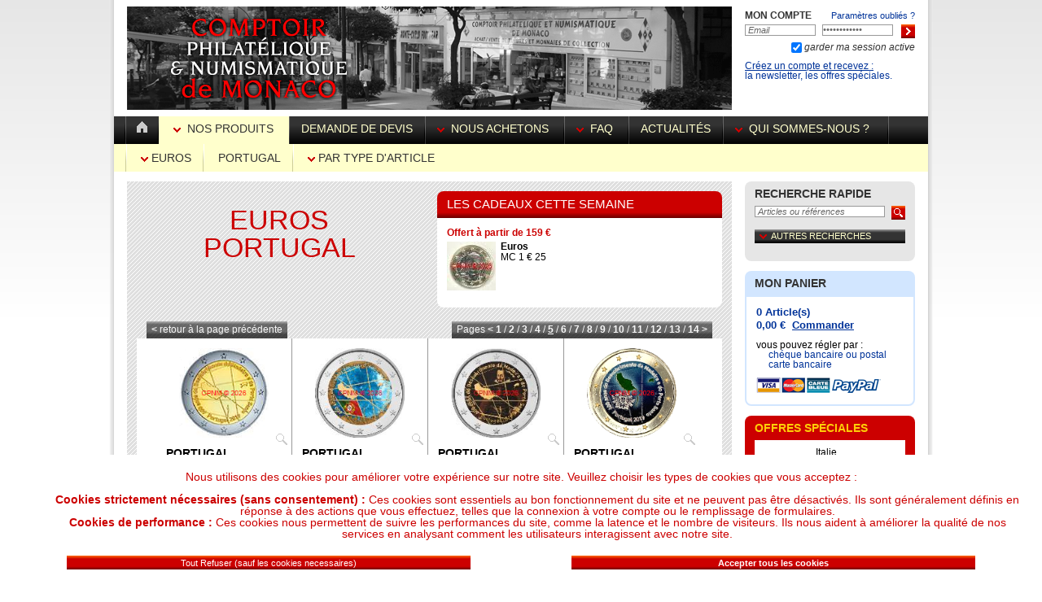

--- FILE ---
content_type: text/html; charset=utf-8
request_url: http://comptoir-philatelique.com/produits/euros/c82_portugal/i5
body_size: 24690
content:

<!DOCTYPE html PUBLIC "-//W3C//DTD XHTML 1.0 Transitional//EN" "https://www.w3.org/TR/xhtml1/DTD/xhtml1-transitional.dtd">
<html xmlns="https://www.w3.org/1999/xhtml">
<head><link href="/css/reset.css" rel="stylesheet" type="text/css" media="all" /><link href="/css/normalize.css" rel="stylesheet" type="text/css" media="all" /><link href="/css/cpm.css" rel="stylesheet" type="text/css" media="screen" /><link href="/css/cpm_mobile.css" rel="stylesheet" type="text/css" media="screen" /><link type="text/css" href="/css/jquery.jscrollpane.css" rel="stylesheet" /><link href="/css/thickbox.css" rel="stylesheet" type="text/css" media="all" /><meta name="viewport" content="width=device-width, initial-scale=1" /><link rel="icon" href="/favicon.ico" type="image/x-icon" /><link rel="shortcut icon" href="/favicon.ico" type="image/x-icon" /><link rel="apple-touch-icon" href="/favicon.png" /> 


   <script type="text/javascript" src="https://ajax.aspnetcdn.com/ajax/jQuery/jquery-1.7.min.js"></script>  
	<script type="text/javascript" src="https://ajax.aspnetcdn.com/ajax/jquery.ui/1.8.10/jquery-ui.min.js"></script>  
    <script language="javascript" type="text/javascript" src="/js/thickbox.js"></script>
	<script language="javascript" type="text/javascript" src="/js/menu.js"></script>
	



   

	<script type="text/javascript" src="/js/jquery.mousewheel.js"></script>
	<script type="text/javascript" src="/js/jquery.jscrollpane.min.js"></script>

    
	


     <script type="text/javascript">
         function BtnClickForm($formtovalid) {
             var val = Page_ClientValidate($formtovalid);

             if (!val) {
                 var i = 0;
                 for (; i < Page_Validators.length; i++) {
                     if (!Page_Validators[i].isvalid) {
                         $("#" + Page_Validators[i].controltovalidate).css("background-color", "#cc0000");
                         $("#" + Page_Validators[i].controltovalidate).css("color", "#FFFFFF");

                     } else {
                         $("#" + Page_Validators[i].controltovalidate).css("background-color", "#FFFFFF");
                         $("#" + Page_Validators[i].controltovalidate).css("color", "#000000");
                     }
                 }
             }
             return val;
         } 
    </script> 
    
    

 
    <link href="/WebResource.axd?d=wvTw1jyMeoyNKa-ApiqdyMYuHPPo0-U5MUeBYcH7iv1395boq5ZipX6g0fpJV-X6pu0g-fPM9Fqnw9xbxegdqjl8kbSfKRI5FeybJJ7igAJDkqDCAk_f4QiY8zmiPBLZ3LbEBx6xFKKoWE-zB9iLuEXS-lTEV-WN7yoD-sB4v8M1&amp;t=637255802400000000" type="text/css" rel="stylesheet" /><link href="/WebResource.axd?d=cVBfSuF4THyJ83ClWYmRM8vrUamu6wg4oppb5QuLs-AGKpd22O2FqSR4LBxdbWZCJ50yr85lZjKFyv50z-3TJw74Mi2wWNU_bgttT6m9cokE6PWoG1RZ8CXSbLYHbqohgwbR2vsbKfr4md5gOP-l1vMoWBxLzlyxbiPk4gxB_bA1&amp;t=637255802400000000" type="text/css" rel="stylesheet" /><title>
	Euros - Portugal - Page : 5
</title></head>
<body  onselectstart="return false;">
<noscript><div id="noscript">Afin de naviguer correctement sur notre site et effectuer vos achats, vous devez autoriser le "Javascript" dans votre navigateur.</div></noscript>
    	<form method="post" action="http://comptoir-philatelique.com/page_produits.aspx?type=euros&amp;cat=82&amp;catname=portugal&amp;skip=5" onsubmit="javascript:return WebForm_OnSubmit();" id="form_main_cpm" autocomplete="off">
<div class="aspNetHidden">
<input type="hidden" name="__EVENTTARGET" id="__EVENTTARGET" value="" />
<input type="hidden" name="__EVENTARGUMENT" id="__EVENTARGUMENT" value="" />
<input type="hidden" name="__VIEWSTATE" id="__VIEWSTATE" value="/[base64]/5SlHrCs7jDVTSK6liLROotaYEijRYz/qsA==" />
</div>

<script type="text/javascript">
//<![CDATA[
var theForm = document.forms['form_main_cpm'];
if (!theForm) {
    theForm = document.form_main_cpm;
}
function __doPostBack(eventTarget, eventArgument) {
    if (!theForm.onsubmit || (theForm.onsubmit() != false)) {
        theForm.__EVENTTARGET.value = eventTarget;
        theForm.__EVENTARGUMENT.value = eventArgument;
        theForm.submit();
    }
}
//]]>
</script>


<script src="/WebResource.axd?d=uUEYyYLpnM13kb3nxcCiwrMizNW_x3BmISsYEMS8XnyIx719I5-O7FpDvNXp6zcyPVvdv-tGQHfRgCe7vB_fj1fYgS-OD9a9LoS66_VfriM1&amp;t=638901526200000000" type="text/javascript"></script>


<script src="/ScriptResource.axd?d=NWhODG-zi8XpJop5qlEqtoPKXUe42YnLY4aw3JkXNjZ3yur_419PDW77K1knkBd_UfmqJRGxD3B-8sfdTaz-m1dySMAKAxMmiYSgMKiXfaw9L9AS3BsE_QApVFVjxqrssRjiZ5PuONTnT9DQIvyxVC4OVyvRUu5rrf_HHUXKLEM1&amp;t=ffffffffdb0bd779" type="text/javascript"></script>
<script src="/ScriptResource.axd?d=Hxps9n_zdUcqtKrEbN106HzBXXzqYjTj9v6-KcyBSUmU9MyUqV3Cdxm7ROsqPuf9tdwBh3xcA3dJjwvqCw2OS8jHcBKzfj9nPOZHcMrpTH-xyHwmgMUtXoAOm__pl3OPEsv4fqmVy8BUj2IhY9lTw5gSK2aleO_KPEdbXDqIdMqDb_1Q3a9A5Z7G4uGHtT2K0&amp;t=345ad968" type="text/javascript"></script>
<script type="text/javascript">
//<![CDATA[
if (typeof(Sys) === 'undefined') throw new Error('ASP.NET Ajax client-side framework failed to load.');
//]]>
</script>

<script src="/ScriptResource.axd?d=[base64]&amp;t=345ad968" type="text/javascript"></script>
<script src="/ScriptResource.axd?d=EZ7r-xZfQS_vJqh9Xkh5LAm2a08mjAzyFLgm7Dt74raFogBd9Twr_ilH0CQRykPqulFdE3YvNkCwxIRuH8bUmnLfLNUOONsig56Iv8iCy9NQjBRGZQrXrMC7hWhqd-4cTsPl5veJmkYbo6_E5SilBbvS2EbEI9WDT2gM3WMDoD81&amp;t=7d5986a" type="text/javascript"></script>
<script src="/ScriptResource.axd?d=dS6DS9NChoTuwJuF8KsrFzJo2rsfTWgeqjcYhjD4eS2sdLwHLxqcVtaYDya6EUA8nohYIvfm1zuGEizWrP7EV9zzjNW8EE_vIO88kHNgf25CKE8x8u7Z5fLUjZ-R-CKfb6B0gBHY8reAPAWTHWmin0kfEZgcsQxUqZkmIIw06N81&amp;t=7d5986a" type="text/javascript"></script>
<script src="/ScriptResource.axd?d=LRbhA6rzukKWl_DoobSKcftQ7n781l9rdmmmFFLJP6bVMTZ25Avj2DwnC1wCtGUCpBhUJ2-xWaxtoh8urAc7mRK96MpJMbybplmYGwnUkcjai4G8Zf8pWgtniHErvvVhhG43jMzQQMkigtPh4sNH4Q2&amp;t=7d5986a" type="text/javascript"></script>
<script src="/ScriptResource.axd?d=OIifB5qTrio_jiTwqCyNOAJjZi8Azr3YKhYW3x97RqeFI1nlnkaBvv_k6eGv-Q71_4mTt4GTMv7qzLO49OSklD-NlrPptYq5l5-3NdL4sFA3WE5ZYzqwzNED6r-bN-g9uroCfY0REBmlfyoSd5HRpw2&amp;t=7d5986a" type="text/javascript"></script>
<script src="/ScriptResource.axd?d=liEyRa2FdJk9NPjII0d5UrMFuxwKrF4QYZM3mBC3tkCYyH_xzYua729UHrpD67R2RbFqKDJFDq63DomdCoPiHKKW2_6PfYx13F_yGutGwVKtlVFgYW30msmqcQsaO1vv3PX9kX5QNW0yUL0eXbxWqg2&amp;t=7d5986a" type="text/javascript"></script>
<script src="/ScriptResource.axd?d=d9UX5ZbpOI23uZIntKoSRfZKRPyMR7mfyJvH0OJ2ZVBFEnla0ZaKSnJSKeKRG_83j7m5VvpRwg4UliLrvqVTVK7EQQe1W_sud32zKD1FcWrOZOyUZxilctyaNSb7Z1RvHTUE3gTxvExkmtVB45gKhA2&amp;t=7d5986a" type="text/javascript"></script>
<script src="/ScriptResource.axd?d=Qm79hm2hQyIAjJ5o2tTxOYRtAgVZAIJrSUPVICbzlcX2Y97eJuJuPUqzNgnmIdqCYuvO7Cf69KEQH2UaoZl8TpFKV4_VPsFjRAoAJjmJXXOYSVuV8Xa00Qo9jHuJfl09cpZ4_lWFjJu-XQWJ0cStEw2&amp;t=7d5986a" type="text/javascript"></script>
<script src="/ScriptResource.axd?d=iLsSPCayCU354roaTP1SgurHVgpAvXZ6aKCSXdNkt8c69Z2RSo__E9J79oM3TrBHiVfNZmfPsFgmfa6BUk12s5kfV3nG_n2Gd7vAcnlKKkof39LuYvALw9tAVO2pXYovltgpBOdE6cZS5q3G8Sj4jg2&amp;t=7d5986a" type="text/javascript"></script>
<script src="/ScriptResource.axd?d=z13iTK5YU3Qdrj8z3mQeccwhu_lYqWd5YUol_NLjjg_raaDR_NlNEAaENKnGJJZuzFaQxWbKVJQ1TW6LS51wsxxwkQe0ly0e23EuleexzlJpUIEK2q-wWYgfrA7EphPPPiwcIbCJmAiUr3HBOmqNCg2&amp;t=7d5986a" type="text/javascript"></script>
<script src="/ScriptResource.axd?d=fHelrMdwvez00Ob17a2iFGm3IDfUJ8KGTQlmiae8W15GUbdHOpMVrcPnzeyDRdvOO0toYeq5UvUo_dh5fUuxf5U882G1cyEmRlzdwxmqO3hl2iMvyhFm-unzr9aMkQrtDqYBhICO49Qlcc6Lr5MsdA2&amp;t=7d5986a" type="text/javascript"></script>
<script src="/ScriptResource.axd?d=Shf2GAU1LW1zZrPvfCSmtxAX9sDBqRp3cwAzuUZ5J5h0rsMqQuN6EBv-WcxdQRC2tk4d5IhQ3tlAWkiwaYciLIHHtMbbbK0DCwYiHMPvydTvO4M_kR77mClvj9EZDjYOb6K8fCqKzEHu9-fTK7QhyA2&amp;t=7d5986a" type="text/javascript"></script>
<script src="/ScriptResource.axd?d=hAphyFvLHGBIJX-6E7HBCD5kMK2HsLtW_eP6utSTY51A-93iRtLYy83gUo45FswwPFS64xigZRuo48Iv_Uw8UswE9m9-d4qZ_qQLDf4oyZtrHiLCKUxhhqSprUo273MEW6xlhtakgs8QtmZMdDFBew2&amp;t=7d5986a" type="text/javascript"></script>
<script src="/ScriptResource.axd?d=EC4LzHo7w7i7rP2AE8atQ0OWe1Gca4b7k3tNWRitsraSmM5kf7CELAyH4xxkfHRY1R6oy8YvPjowIndkP_MBXFA2J5hcPnd5FAK_zaG5a8wSlJcrAxC1AKO_LKW_IF5-Hlnj7QFFCcK0i8ocsfH4tg2&amp;t=7d5986a" type="text/javascript"></script>
<script src="/ScriptResource.axd?d=Xgr3eiVNhl_OJMkIZ3Ja6Bosnx-_XaLFYTLDWxYqqcAf8SPLDDH9NWn_NsOkOJbFFXIcsTOy86biSPU30mZiUy7gOqW-mLxb98eArcmhQ6hUzh5wG3XvXtbHVbGE5rlSW8Lyn2o93JFA73BEyCVgoQ2&amp;t=7d5986a" type="text/javascript"></script>
<script src="/ScriptResource.axd?d=UTSBa9XiLqXR2Iyh0mUw3TxBq7jeyCcGmO0zX1EOGdvxV6NTeTKmy_rX14A2oRLUsslUT9O1LVcipBM5C-xfN9iJwvAbZ1UyTpyakPeW-UeHtwPeN0ULHaxvtFejT1Se9yAosm9Y2sRx_iMu-K5U6g2&amp;t=7d5986a" type="text/javascript"></script>
<script src="/ScriptResource.axd?d=Cmp8chfd12R0y5FoHEGAsYmnI7NE_CQ39sBwQnmc9xcM6QmUFR93not7WiSIB_zcs6I0sgzXLtKDq2OpT47ThQg0TTU8x41H7073mzxH3SJ_UBtpesAZ4L8A-XK_FUyHzMr-ucVAsthV0BB9-Fy2ng2&amp;t=7d5986a" type="text/javascript"></script>
<script src="/ScriptResource.axd?d=uTuC3uBl66do9tWes245it3Z2MOrt9m0HO45KmxeYzcjdHDfdUx6uvJdGDcEa0a1kGGZNagq4pcsJ-7vIvocsHJhsOURjFmdmAcAknpu8kAPNq5A1k6x-Gl8--JM0XdYQOPB6xhHZuwneBrAfpS63Q2&amp;t=7d5986a" type="text/javascript"></script>
<script src="/ScriptResource.axd?d=-90H98P7fMV8SkE59Xxzkgyaclz0gxCxQ8xnT-rAbE8zezrDq4TZxvEjU2r68X6UBBg6Sw4fXAKFCCzjvhUy5CFmvbgwPVSIHOZVuuGEEfyMpghuGWpqLdbKKNDkKTlyoxp8u4qIyuyDEfF2zIB4Hg2&amp;t=7d5986a" type="text/javascript"></script>
<script src="/ScriptResource.axd?d=DS5dfsnR0iRVWDK4u6LI8J0Yaz2BXWFg6sYE4uTuTFeIBVEIbmF6mFyJZU2RqtVO-tJ3Os-YVC-u58py1Xin6R-8SNs3Pw5gBUZfhI0iEdneF5mIhhNYQoaN1uvf_h-2f3BgEjBrmJN-UKYiIZu0mw2&amp;t=7d5986a" type="text/javascript"></script>
<script type="text/javascript">
//<![CDATA[
function WebForm_OnSubmit() {
null;if (typeof(ValidatorOnSubmit) == "function" && ValidatorOnSubmit() == false) return false;
return true;
}
//]]>
</script>

<div class="aspNetHidden">

	<input type="hidden" name="__VIEWSTATEGENERATOR" id="__VIEWSTATEGENERATOR" value="75EDD17C" />
</div>
            <script type="text/javascript">
//<![CDATA[
Sys.WebForms.PageRequestManager._initialize('ctl00$ScriptManager1', 'form_main_cpm', ['tctl00$user_account1$UpdatePanelLoging','','tctl00$ContentPlaceHolderMainContent$UpdatePanelProducts','ContentPlaceHolderMainContent_UpdatePanelProducts','tctl00$panel_quick_search$UpdatePanelSearch','','tctl00$ContentPlaceHolderBasket$UpdatePanelBasket','ContentPlaceHolderBasket_UpdatePanelBasket','tctl00$PanelDynPopupUpdatePanel','PanelDynPopupUpdatePanel'], [], [], 90, 'ctl00');
//]]>
</script>

        
       
    
	<div id="main_window">
<div id="main">
<div id="head">
<div id="logo"><a href="/"><img src="/gfx/phototop.png" alt="Comptoir Philatelique et Numismatique de Monaco" /></a></div>
<div id="head_form_info"><div id="ctl00_user_account1_UpdatePanelLoging">
	
<div id="ctl00_user_account1_PanelFormident" onkeypress="javascript:return WebForm_FireDefaultButton(event, &#39;ctl00_user_account1_ImageButtonLoging&#39;)">
		
<table id="form_info" cellpadding="0" cellspacing="0">
<tr><td id="mon_compte">Mon compte</td><td id="forget_password"  colspan="2">
    <a id="ctl00_user_account1_LinkButtonPasswordForget" href="javascript:__doPostBack(&#39;ctl00$user_account1$LinkButtonPasswordForget&#39;,&#39;&#39;)">Paramètres oubliés ?</a></td></tr>
<tr><td>
	<input name="ctl00$user_account1$login" type="text" id="login" />
	<input type="hidden" name="ctl00$user_account1$login_Watermar_ClientState" id="ctl00_user_account1_login_Watermar_ClientState" />
	<span id="ctl00_user_account1_RequiredFieldValidatorLogin" style="visibility:hidden;"></span>
	</td><td><input name="ctl00$user_account1$password" type="password" id="password" />
		<input type="hidden" name="ctl00$user_account1$password_Watermark_ClientState" id="ctl00_user_account1_password_Watermark_ClientState" />
		<span id="ctl00_user_account1_RequiredFieldValidatorPassword" style="visibility:hidden;"></span>
	</td><td id="submit_col">
		<input type="image" name="ctl00$user_account1$ImageButtonLoging" id="ctl00_user_account1_ImageButtonLoging" src="/gfx/boutonf.png" onclick="javascript:WebForm_DoPostBackWithOptions(new WebForm_PostBackOptions(&quot;ctl00$user_account1$ImageButtonLoging&quot;, &quot;&quot;, true, &quot;LogingForm&quot;, &quot;&quot;, false, false))" />
	</td></tr>
    <tr><td colspan="3" align="right">
        <input id="ctl00_user_account1_CheckBoxCookie" type="checkbox" name="ctl00$user_account1$CheckBoxCookie" checked="checked" /><label for="ctl00_user_account1_CheckBoxCookie"> garder ma session active</label></td></tr>
	
</table>
<div id="create_account"><a id="ctl00_user_account1_CreateAccount" href="javascript:__doPostBack(&#39;ctl00$user_account1$CreateAccount&#39;,&#39;&#39;)">Créez un compte et recevez :</a><br />
la newsletter, les offres spéciales.</div>

	</div>
	

</div>

</div>
	</div>
<div id="menu">

<div id="menu_main"  onmouseover="hidehovermenu();">
<div id="first_space"><img src="/gfx/separation1-l.png" class="separator" align="middle"  alt="|" id="separator_first_space" /></div>
<div id="button_home" onmouseover="hover('home');" onmouseout="out('home','animated');"><img src="/gfx/separation1-r.png" class="separator" align="middle"  alt="|" id="home_separator_left" /><a href="/"><img 
		src="/gfx/home.png" alt="Retour à l'Accueil" border="0" class="button_home_img" /></a><img src="/gfx/separation1-l.png" class="separator" align="middle"  alt="|" id="home_separator_right" /></div>



<div id="button_nos_produits_selected">
<img src="/gfx/separation4.png" class="separator"  alt="|" id="produit2_separator_left"/>
<span class="link" onclick="hover('produits2');" onmouseover="hover2('produits2');" onmouseout="out2('produits2');"><img alt="Plus de détails" src="/gfx/flecher.png" border="0" />
<script language="javascript" type="text/javascript">
    document.write('&nbsp;Nos Produits');
</script>
<noscript>
<a href="/produits">&nbsp;Nos Produits</a>
</noscript>
</span>
<img src="/gfx/separation4.png" class="separator" alt="|"  id="produit2_separator_right"/>
</div>  

<div id="button_demande_devis"  onmouseover="hover('devis');" onmouseout="out('devis','animated');"><img src="/gfx/separation2-r.png" class="separator" alt="|" /><a href="/demande_de_devis">Demande de devis</a><img src="/gfx/separation1-l.png" class="separator" alt="|" /></div>




<div id="button_nous_achetons"><img src="/gfx/separation1-r.png" class="separator" alt="|" /><span class="link"  onclick="hover('achetons');" onmouseover="hover2('achetons');"   onmouseout="out2('achetons');"><img 
		alt="Plus de détails" src="/gfx/flecher.png" border="0"  />
        <script language="javascript" type="text/javascript">
            document.write('&nbsp;Nous achetons');
</script>
<noscript>
<a href="/nous_achetons">Nous achetons</a></noscript></span><img src="/gfx/separation1-l.png" class="separator" alt="|" /></div>
<div id="button_faq"><img src="/gfx/separation1-r.png" class="separator" alt="|" /><span class="link"  onclick="hover('faq');" onmouseover="hover2('faq');"   onmouseout="out2('faq');"><img 
		alt="Plus de détails" src="/gfx/flecher.png" border="0"  />
        <script language="javascript" type="text/javascript">
            document.write('&nbsp;FAQ');
</script>
<noscript>
<a href="/faq" style="padding:0px; margin:0px;">&nbsp;FAQ</a>
</noscript>
        </span><img src="/gfx/separation1-l.png" class="separator" alt="|" /></div>
<div id="button_actualites" onmouseover="hover('actualites');" onmouseout="out('actualites','animated')";><img src="/gfx/separation1-r.png" class="separator" alt="|" /><a href="/actualites">Actualités</a><img src="/gfx/separation1-l.png" class="separator"  alt="|"/></div>
<div id="button_quisommesnous"><img src="/gfx/separation1-r.png" class="separator" alt="|" /><span class="link"  onclick="hover('quisommesnous');" onmouseover="hover2('quisommesnous');"  onmouseout="out2('quisommesnous');"><img 
		alt="Plus de détails" src="/gfx/flecher.png" border="0"  />
        
           <script language="javascript" type="text/javascript">
               document.write('&nbsp;Qui sommes-nous ?');
</script>
<noscript>
<a href="/qui_sommes_nous" style="padding:0px; margin:0px;">&nbsp;Qui sommes-nous ?</a>
</noscript>
        
        &nbsp;</span><img src="/gfx/separation1-l.png" class="separator" alt="|" /></div><img src="/gfx/separation1-r.png" class="separator" alt="|" />

</div>
<div id="menu_detail" >
<div id="menu_detail_nos_produits" >
<table cellpadding="0" cellspacing="0">
<tr><td class="col1">
<span class="title">Euros</span>
<ul>
<li><a href="/produits/euros/c153_2-euros-commemoratives">- 2 euros commémoratives</a></li><li><a href="/produits/euros/c154_2-euros-courantes">- 2 euros courantes</a></li><li><a href="/produits/euros/c1284_billets">- Billets</a></li><li><a href="/produits/euros/c1289_croatie">- Croatie</a></li><li><a href="/produits/euros/c70_allemagne">- Allemagne</a></li><li><a href="/produits/euros/c71_autriche">- Autriche</a></li><li><a href="/produits/euros/c72_belgique">- Belgique</a></li><li><a href="/produits/euros/c73_espagne">- Espagne</a></li><li><a href="/produits/euros/c74_finlande">- Finlande</a></li><li><a href="/produits/euros/c75_france">- France</a></li><li><a href="/produits/euros/c76_grece">- Grèce</a></li><li><a href="/produits/euros/c77_irlande">- Irlande</a></li><li><a href="/produits/euros/c78_italie">- Italie</a></li><li><a href="/produits/euros/c79_luxembourg">- Luxembourg</a></li><li><a href="/produits/euros/c80_monaco">- Monaco</a></li><li><a href="/produits/euros/c81_pays-bas">- Pays-Bas</a></li><li><a href="/produits/euros/c82_portugal">- Portugal</a></li><li><a href="/produits/euros/c83_saint-marin">- Saint-Marin</a></li><li><a href="/produits/euros/c84_vatican">- Vatican</a></li><li><a href="/produits/euros/c94_chypre">- Chypre</a></li><li><a href="/produits/euros/c97_slovenie">- Slovenie</a></li><li><a href="/produits/euros/c98_estonie">- Estonie</a></li><li><a href="/produits/euros/c99_malte">- Malte</a></li><li><a href="/produits/euros/c102_lettonie">- Lettonie</a></li><li><a href="/produits/euros/c149_slovaquie">- Slovaquie</a></li><li><a href="/produits/euros">- Autres</a></li>
</ul>

            <span class="title">Vente Argent à Monaco</span>
<ul>
<li><a href="/produits/vente-argent-a-monaco/c1260_france">- France</a></li><li><a href="/produits/vente-argent-a-monaco/c1275_divers">- Divers</a></li><li><a href="/produits/vente-argent-a-monaco">- Autres</a></li>
</ul>
</td>
<td  class="col2">
<span class="title">Vente OR de Bourse à Monaco</span>
<ul>
<li><a href="/produits/vente-or-de-bourse-a-monaco/c1242_france">- France</a></li><li><a href="/produits/vente-or-de-bourse-a-monaco/c1243_grande-bretagne">- Grande-Bretagne</a></li><li><a href="/produits/vente-or-de-bourse-a-monaco/c1246_suisse">- Suisse</a></li><li><a href="/produits/vente-or-de-bourse-a-monaco/c1247_mexique">- Mexique</a></li><li><a href="/produits/vente-or-de-bourse-a-monaco/c1248_usa">- USA</a></li><li><a href="/produits/vente-or-de-bourse-a-monaco/c1249_divers">- Divers</a></li><li><a href="/produits/vente-or-de-bourse-a-monaco/c1256_lingots">- Lingots</a></li><li><a href="/produits/vente-or-de-bourse-a-monaco/c1257_lingotins">- Lingotins</a></li><li><a href="/produits/vente-or-de-bourse-a-monaco">- Autres</a></li>
</ul>
    
    <span class="title">Achat Or de Bourse à Monaco</span>
<ul>
<li><a href="/produits/achat-or-de-bourse-a-monaco/c1261_france">- France</a></li><li><a href="/produits/achat-or-de-bourse-a-monaco/c1262_grande-bretagne">- Grande-Bretagne</a></li><li><a href="/produits/achat-or-de-bourse-a-monaco/c1263_suisse">- Suisse</a></li><li><a href="/produits/achat-or-de-bourse-a-monaco/c1264_mexique">- Mexique</a></li><li><a href="/produits/achat-or-de-bourse-a-monaco/c1265_usa">- USA</a></li><li><a href="/produits/achat-or-de-bourse-a-monaco/c1266_divers">- Divers</a></li><li><a href="/produits/achat-or-de-bourse-a-monaco/c1270_lingots">- Lingots</a></li><li><a href="/produits/achat-or-de-bourse-a-monaco/c1271_lingotins">- Lingotins</a></li><li><a href="/produits/achat-or-de-bourse-a-monaco">- Autres</a></li>
</ul>
        <span class="title">Achat Argent à Monaco</span>
<ul>
<li><a href="/produits/achat-argent-a-monaco/c1274_france">- France</a></li><li><a href="/produits/achat-argent-a-monaco/c1276_divers">- Divers</a></li><li><a href="/produits/achat-argent-a-monaco">- Autres</a></li>
</ul>


       
   

</td>
<td  class="col3">
        <span class="title">Machines à sous anciennes</span>
<ul>
<li><a href="/produits/machines-a-sous-anciennes/c1280_fabricant-caille">- Fabricant Caille</a></li><li><a href="/produits/machines-a-sous-anciennes/c1281_fabricant-jennings">- Fabricant Jennings</a></li><li><a href="/produits/machines-a-sous-anciennes/c1282_fabricant-mills">- Fabricant Mills</a></li><li><a href="/produits/machines-a-sous-anciennes/c1283_fabricant-pace">- Fabricant  Pace</a></li>
</ul>

    <span class="title">Timbres</span>
<ul>
<li><a href="/produits/timbres/c8_andorre">- Andorre</a></li><li><a href="/produits/timbres/c1_france">- France</a></li><li><a href="/produits/timbres/c2_monaco">- Monaco</a></li><li><a href="/produits/timbres/c3_nouvelle-caledonie">- Nouvelle-Calédonie</a></li><li><a href="/produits/timbres/c7_pays-divers">- Pays divers</a></li><li><a href="/produits/timbres/c4_polynesie-francaise">- Polynésie Française</a></li><li><a href="/produits/timbres/c5_saint-pierre-et-miquelon">- Saint-Pierre et Miquelon</a></li><li><a href="/produits/timbres/c6_taaf">- TAAF</a></li><li><a href="/produits/timbres/c1285_europa-cept">- EUROPA-CEPT</a></li>
</ul>

    
      <span class="title">Monnaies d'Europe</span>
<ul>
<li><a href="/produits/monnaies-d-europe/c191_francs-de-monaco">- Francs de Monaco</a></li><li><a href="/produits/monnaies-d-europe/c182_monnaies-francaises">- Monnaies Françaises</a></li><li><a href="/produits/monnaies-d-europe/c195_monnaies-avant-l-euro">- Monnaies avant l'Euro</a></li><li><a href="/produits/monnaies-d-europe/c199_billets-de-banque-francais">- Billets de Banque Français</a></li><li><a href="/produits/monnaies-d-europe/c240_grande-bretagne">- Grande Bretagne</a></li><li><a href="/produits/monnaies-d-europe/c238_monnaies-argent-de-placement">- Monnaies Argent de Placement</a></li><li><a href="/produits/monnaies-d-europe/c216_dern-monnaies-nationales-avant-l-euro">- Dern. Monnaies Nationales avant l'euro</a></li><li><a href="/produits/monnaies-d-europe">- Autres</a></li>
</ul>

     
</td>
<td  class="col4">
 
    <span class="title">Monnaies du monde</span>
<ul>
<li><a href="/produits/monnaies-du-monde/c206_dollar-americain">- Dollar Américain</a></li><li><a href="/produits/monnaies-du-monde/c207_dollar-australien">- Dollar Australien</a></li><li><a href="/produits/monnaies-du-monde/c208_dollar-canadien">- Dollar Canadien</a></li><li><a href="/produits/monnaies-du-monde/c209_afrique">- Afrique</a></li><li><a href="/produits/monnaies-du-monde/c236_mexique">- Mexique</a></li><li><a href="/produits/monnaies-du-monde/c237_grande-bretagne">- Grande Bretagne</a></li><li><a href="/produits/monnaies-du-monde/c210_amerique-du-sud">- Amérique du Sud</a></li><li><a href="/produits/monnaies-du-monde/c213_monnaies-anciennes">- Monnaies Anciennes</a></li><li><a href="/produits/monnaies-du-monde/c214_monnaies-insolites">- Monnaies Insolites</a></li><li><a href="/produits/monnaies-du-monde/c215_monnaies-modernes">- Monnaies Modernes</a></li><li><a href="/produits/monnaies-du-monde/c229_monnaies-au-poids">- Monnaies au Poids</a></li><li><a href="/produits/monnaies-du-monde/c235_billets-de-banque-etrangers">- Billets de Banque Étrangers</a></li><li><a href="/produits/monnaies-du-monde/c239_monnaies-argent-de-placement">- Monnaies Argent de Placement</a></li><li><a href="/produits/monnaies-du-monde">- Autres</a></li>
</ul>

  
    <span class="title">Matériel de Classement</span>
<ul>
<li><a href="/produits/materiel-de-classement/c155_classeurs-et-albums-pour-timbres">- Classeurs et Albums pour Timbres</a></li><li><a href="/produits/materiel-de-classement/c230_classeurs-et-albums-pour-monnaies">- Classeurs et Albums pour Monnaies</a></li><li><a href="/produits/materiel-de-classement/c231_coffrets-pour-monnaies">- Coffrets pour Monnaies</a></li><li><a href="/produits/materiel-de-classement/c232_capsules-pour-monnaies">- Capsules pour Monnaies</a></li><li><a href="/produits/materiel-de-classement/c233_classeurs-pour-muselets-de-champagne">- Classeurs pour muselets de champagne</a></li><li><a href="/produits/materiel-de-classement/c234_autres-materiels-de-classement">- Autres Matériels de Classement</a></li><li><a href="/produits/materiel-de-classement/c1250_catalogues-de-cotation-de-monnaies">- Catalogues de cotation de monnaies</a></li><li><a href="/produits/materiel-de-classement/c1251_catalogues-de-cotation-de-timbres">- Catalogues de cotation de timbres</a></li>
</ul>
    



</td>
</tr>
</table>
</div>
    

<div id="menu_detail_achetons">
<ul>
<li><a href="/nous_achetons/2-achat_or_monaco/">- Achat Or Monaco</a></li>
<li><a href="/nous_achetons/3-achat_argent_monaco/">- Achat Argent Monaco</a></li>
<li><a href="/nous_achetons/4-achat_euros/">- Achat Euros</a></li>
</ul></div>


<div id="menu_detail_faq">
<ul>
<li><a href="/faq/conseils">- Conseils</a></li>
<li><a href="/faq/securite">- Sécurité</a></li>
<li><a href="/faq/paiement">- Paiement</a></li>
<li><a href="/faq/garantie">- Garantie</a></li>
<li><a href="/faq/conditions_de_ventes">- Conditions de Ventes</a></li>
    <li><a href="/faq/protection_des_donnees">- Protection des Données</a></li>
<li><a href="/faq/abreviations_utilisees">- Abréviations utilisées</a></li>
<li><a href="/contacts">- Contacts</a></li>
</ul></div>
<div id="menu_detail_quisommesnous">
<ul>
<li><a href="/qui_sommes_nous/societe">- La Société</a></li>
<li><a href="/qui_sommes_nous/nous_rencontrer">- Nous rencontrer</a></li>
<li><a href="/nous_achetons">- Nous cherchons à acheter</a></li>
<li><a href="/contacts">- Contacts</a></li>
</ul></div>
</div>


<div id="menu_detail_produits_fil">

<div id="fil_first_space"></div>
 <div id="current_page_type">
	
 <img src="/gfx/separation_fil.png" class="separator" align="middle"  alt="|" />

<a href="/produits/euros"><img 
		alt="Plus de détails" src="/gfx/flecher.png" border="0"  />&nbsp;Euros</a>


</div>


    <div id="HoverMenuCategory" style="display:none;">
	
<ul>
<li><a href="/produits/euros/c153_2-euros-commemoratives">- 2 euros commémoratives</a></li><li><a href="/produits/euros/c154_2-euros-courantes">- 2 euros courantes</a></li><li><a href="/produits/euros/c1288_aland">- Aland</a></li><li><a href="/produits/euros/c156_albanie">- Albanie</a></li><li><a href="/produits/euros/c147_alderney">- Alderney</a></li><li><a href="/produits/euros/c70_allemagne">- Allemagne</a></li><li><a href="/produits/euros/c88_andorre">- Andorre</a></li><li><a href="/produits/euros/c152_armenie">- Arménie</a></li><li><a href="/produits/euros/c157_aruba">- Aruba</a></li><li><a href="/produits/euros/c71_autriche">- Autriche</a></li><li><a href="/produits/euros/c158_baleares">- Baléares</a></li><li><a href="/produits/euros/c72_belgique">- Belgique</a></li><li><a href="/produits/euros/c159_benelux">- Bénélux</a></li><li><a href="/produits/euros/c1252_bielorussie">- Bielorussie</a></li><li><a href="/produits/euros/c1284_billets">- Billets</a></li><li><a href="/produits/euros/c143_bulgarie">- Bulgarie</a></li><li><a href="/produits/euros/c145_cap-vert">- Cap Vert</a></li><li><a href="/produits/euros/c160_carthage">- Carthage</a></li><li><a href="/produits/euros/c94_chypre">- Chypre</a></li><li><a href="/produits/euros/c141_corse">- Corse</a></li><li><a href="/produits/euros/c101_crete">- Crête</a></li><li><a href="/produits/euros/c1289_croatie">- Croatie</a></li><li><a href="/produits/euros/c86_danemark">- Danemark</a></li><li><a href="/produits/euros/c171_elargissement-de-l-europe">- Elargissement de l'Europe</a></li><li><a href="/produits/euros/c73_espagne">- Espagne</a></li><li><a href="/produits/euros/c98_estonie">- Estonie</a></li><li><a href="/produits/euros/c74_finlande">- Finlande</a></li><li><a href="/produits/euros/c75_france">- France</a></li><li><a href="/produits/euros/c93_gibraltar">- Gibraltar</a></li><li><a href="/produits/euros/c85_grande-bretagne">- Grande Bretagne</a></li><li><a href="/produits/euros/c76_grece">- Grèce</a></li><li><a href="/produits/euros/c151_groenland">- Groenland</a></li><li><a href="/produits/euros/c161_guadeloupe">- Guadeloupe</a></li><li><a href="/produits/euros/c96_guernesey">- Guernesey</a></li><li><a href="/produits/euros/c144_hongrie">- Hongrie</a></li><li><a href="/produits/euros/c150_ile-de-man">- Ile de Man</a></li><li><a href="/produits/euros/c77_irlande">- Irlande</a></li><li><a href="/produits/euros/c162_irlande-du-nord">- Irlande du Nord</a></li><li><a href="/produits/euros/c95_islande">- Islande</a></li><li><a href="/produits/euros/c78_italie">- Italie</a></li><li><a href="/produits/euros/c104_jersey">- Jersey</a></li><li><a href="/produits/euros/c102_lettonie">- Lettonie</a></li><li><a href="/produits/euros/c91_liechtenstein">- Liechtenstein</a></li><li><a href="/produits/euros/c103_lituanie">- Lituanie</a></li><li><a href="/produits/euros/c79_luxembourg">- Luxembourg</a></li><li><a href="/produits/euros/c163_macedonie">- Macédonie</a></li><li><a href="/produits/euros/c164_madere">- Madère</a></li><li><a href="/produits/euros/c99_malte">- Malte</a></li><li><a href="/produits/euros/c165_martinique">- Martinique</a></li><li><a href="/produits/euros/c80_monaco">- Monaco</a></li><li><a href="/produits/euros/c166_mongolie">- Mongolie</a></li><li><a href="/produits/euros/c170_normandie">- Normandie</a></li><li><a href="/produits/euros/c100_norvege">- Norvège</a></li><li><a href="/produits/euros/c140_pays-de-galles">- Pays de Galles</a></li><li><a href="/produits/euros/c81_pays-bas">- Pays-Bas</a></li><li><a href="/produits/euros/c89_pologne">- Pologne</a></li><li><a href="/produits/euros/c82_portugal">- Portugal</a></li><li><a href="/produits/euros/c142_roumanie">- Roumanie</a></li><li><a href="/produits/euros/c146_russie">- Russie</a></li><li><a href="/produits/euros/c83_saint-marin">- Saint-Marin</a></li><li><a href="/produits/euros/c167_saint-martin">- Saint-Martin</a></li><li><a href="/produits/euros/c168_siberie">- Sibérie</a></li><li><a href="/produits/euros/c149_slovaquie">- Slovaquie</a></li><li><a href="/produits/euros/c97_slovenie">- Slovenie</a></li><li><a href="/produits/euros/c87_suede">- Suède</a></li><li><a href="/produits/euros/c90_suisse">- Suisse</a></li><li><a href="/produits/euros/c148_tchequie">- Tchequie</a></li><li><a href="/produits/euros/c92_turquie">- Turquie</a></li><li><a href="/produits/euros/c169_ukraine">- Ukraine</a></li><li><a href="/produits/euros/c84_vatican">- Vatican</a></li>
</ul>

</div>
<script type="text/javascript">
    if (document.body.clientWidth >= 850) {
        $('#HoverMenuCategory').jScrollPane({ verticalDragMinHeight: 150, verticalDragMaxHeight: 150 });
    }
    </script>
    

<div id="current_page_cat">
	
     <img src="/gfx/separation_fil.png" class="separator" alt="|" />
<a href="/produits/euros/c82_portugal">

Portugal</a>

</div>



    <div id="HoverMenuSousCategory" style="display:none;">
	
<ul>

</ul>

</div>
<script type="text/javascript">
    if (document.body.clientWidth >= 850) {
        $('#HoverMenuSousCategory').jScrollPane({ verticalDragMinHeight: 150, verticalDragMaxHeight: 150 });
    }
</script>

<div id="filter_product">
	
<img src="/gfx/separation_fil.png" class="separator" alt="|" />
<a id="ctl00_ContentPlaceHolderMenu_menu_top1_FiltreNameLnk" href="/produits/euros/c82_portugal"><img alt="Plus de détails" src="/gfx/flecher.png" border="0"  />&nbsp;par Type d'Article</a>


</div>




    <div id="filter_product_menu" style="display:none;">
	
<ul>
<li><a href="/produits/euros/c82_portugal/f4_2-euros-commemoratives">- 2 Euros Commémoratives</a></li><li><a href="/produits/euros/c82_portugal/f5_2-euros-courantes">- 2 Euros Courantes</a></li><li><a href="/produits/euros/c82_portugal/f26_2-euros-colorisees">- 2 Euros Colorisées</a></li><li><a href="/produits/euros/c82_portugal/f171_2-euros-non-colorisees">- 2 Euros non colorisées</a></li><li><a href="/produits/euros/c82_portugal/f1_series-de-8-pieces">- Series de 8 Pieces</a></li><li><a href="/produits/euros/c82_portugal/f127_2-1-2-euros">- 2 1/2 Euros</a></li><li><a href="/produits/euros/c82_portugal/f10_pieces-a-l-unite-et-en-lot">- Pièces à l'unité et en lot</a></li><li><a href="/produits/euros/c82_portugal/f2_coffret-bu">- Coffret BU</a></li><li><a href="/produits/euros/c82_portugal/f126_coffret-bu-"bebe"">- Coffret BU "Bébé"</a></li><li><a href="/produits/euros/c82_portugal/f3_coffret-be">- Coffret BE</a></li><li><a href="/produits/euros/c82_portugal/f8_divers-coffret-speciaux-starter-kit-">- Divers (COffret Spéciaux, Starter Kit)</a></li><li><a href="/produits/euros/c82_portugal/f7_pieces-en-or">- Pièces en Or</a></li><li><a href="/produits/euros/c82_portugal/f6_pieces-en-argent">- Pièces en Argent</a></li><li><a href="/produits/euros/c82_portugal/f28_coincard">- Coincard</a></li><li><a href="/produits/euros/c82_portugal/f29_starter-kits">- Starter kits</a></li><li><a href="/produits/euros/c82_portugal/f14_annee-2002">- Année : 2002</a></li><li><a href="/produits/euros/c82_portugal/f15_annee-2003">- Année : 2003</a></li><li><a href="/produits/euros/c82_portugal/f16_annee-2004">- Année : 2004</a></li><li><a href="/produits/euros/c82_portugal/f17_annee-2005">- Année : 2005</a></li><li><a href="/produits/euros/c82_portugal/f18_annee-2006">- Année : 2006</a></li><li><a href="/produits/euros/c82_portugal/f19_annee-2007">- Année : 2007</a></li><li><a href="/produits/euros/c82_portugal/f20_annee-2008">- Année : 2008</a></li><li><a href="/produits/euros/c82_portugal/f21_annee-2009">- Année : 2009</a></li><li><a href="/produits/euros/c82_portugal/f22_annee-2010">- Année : 2010</a></li><li><a href="/produits/euros/c82_portugal/f23_annee-2011">- Année : 2011</a></li><li><a href="/produits/euros/c82_portugal/f24_annee-2012">- Année : 2012</a></li><li><a href="/produits/euros/c82_portugal/f165_annee-2013">- Année : 2013</a></li><li><a href="/produits/euros/c82_portugal/f166_annee-2014">- Année : 2014</a></li><li><a href="/produits/euros/c82_portugal/f172_annee-2015">- Année : 2015</a></li><li><a href="/produits/euros/c82_portugal/f177_annee-2016">- Année : 2016</a></li><li><a href="/produits/euros/c82_portugal/f191_annee-2017">- Année : 2017</a></li><li><a href="/produits/euros/c82_portugal/f194_annee-2018">- Année : 2018</a></li><li><a href="/produits/euros/c82_portugal/f197_annee-2019">- Année : 2019</a></li><li><a href="/produits/euros/c82_portugal/f200_annee-2020">- Année : 2020</a></li><li><a href="/produits/euros/c82_portugal/f203_annee-2021">- Année : 2021</a></li><li><a href="/produits/euros/c82_portugal/f206_annee-2022">- Année : 2022</a></li><li><a href="/produits/euros/c82_portugal/f209_annee-2023">- Année : 2023</a></li><li><a href="/produits/euros/c82_portugal/f216_annee-2024">- Année : 2024</a></li><li><a href="/produits/euros/c82_portugal/f217_annee-2025">- Année : 2025</a></li><li><a href="/produits/euros/c82_portugal/f180_1-50-euro">- 1,50 euro</a></li><li><a href="/produits/euros/c82_portugal/f181_5-euros">- 5 euros</a></li><li><a href="/produits/euros/c82_portugal/f182_8-euros">- 8 euros</a></li><li><a href="/produits/euros/c82_portugal/f183_10-euros">- 10 euros</a></li>
</ul>

</div>
<script type="text/javascript">
    if (document.body.clientWidth >= 850) {
        $('#filter_product_menu').jScrollPane({ verticalDragMinHeight: 150, verticalDragMaxHeight: 150 });
    }
</script>


</div>






</div>
<div id="content">
<div id="content_left_products">

<div id="content_page_title"><h1>Euros<br />Portugal</h1></div>
<div id="content_page_highlightproduct">
	


<div id="content_page_highlightproduct_title">Les cadeaux cette semaine</div>
<div id="content_page_highlightproduct_content">

<div id="content_page_highlightproduct_content_product1">
		
   

<span class="product_title">Offert à partir de 159 €</span>
	<div style="float:left; height:60px; overflow:hidden;"><table cellpadding="0" cellspacing="0"><tr><td><img id="ctl00_ContentPlaceHolderMainContent_cadeaux_de_la_semaine_cadeau_image_1" class="tab_product_image_offert" src="/images-thumbnail/60/v3/2-80-443631748.jpg" style="width:60px;" /></td></tr></table></div><a href="/produits/euros/c80_monaco/p88935_mc-1-Euros-25"><b>Euros</b><br />MC 1 € 25</a>    
   
 
	</div>

 



</div>

</div>
    

<br class="home_panel_clear" />
 <div id="ContentPlaceHolderMainContent_UpdatePanelProducts">
	


           <div id="product_content_previous2">
<a href="javascript:history.go(-1)"><b>&lt;</b> retour à la page précédente</a>
</div>

    <div id="product_navigation_bar2">
		
Pages <a id="ContentPlaceHolderMainContent_HyperLinkPreviousPage" title="Portugal - Page : 4" href="/produits/euros/c82_portugal/i4" style="font-weight:bold;"><</a>
<a id="ContentPlaceHolderMainContent_HyperLinkFirstPage" title="Portugal" href="/produits/euros/c82_portugal" style="font-weight:bold;">1</a>
 / <a href="/produits/euros/c82_portugal/i2"><b>2</b></a> / <a href="/produits/euros/c82_portugal/i3"><b>3</b></a> / <a href="/produits/euros/c82_portugal/i4"><b>4</b></a> / <a href="/produits/euros/c82_portugal/i5"><b><u>5</u></b></a> / <a href="/produits/euros/c82_portugal/i6"><b>6</b></a> / <a href="/produits/euros/c82_portugal/i7"><b>7</b></a> / <a href="/produits/euros/c82_portugal/i8"><b>8</b></a> / <a href="/produits/euros/c82_portugal/i9"><b>9</b></a> / <a href="/produits/euros/c82_portugal/i10"><b>10</b></a> / <a href="/produits/euros/c82_portugal/i11"><b>11</b></a> / <a href="/produits/euros/c82_portugal/i12"><b>12</b></a> / <a href="/produits/euros/c82_portugal/i13"><b>13</b></a>
<!--
 / <a id="ContentPlaceHolderMainContent_HyperLinkCurrentPage" title="Portugal - Page : 5" href="/produits/euros/c82_portugal/i5" style="font-weight:bold;">5</a>
 -->
  / <a id="ContentPlaceHolderMainContent_HyperLinkLastPage" title="Portugal - Page : 14" href="/produits/euros/c82_portugal/i14" style="font-weight:bold;">14</a> 
 <a id="ContentPlaceHolderMainContent_HyperLinkNextPage" title="Portugal - Page : 6" href="/produits/euros/c82_portugal/i6" style="font-weight:bold;">></a>
    
	</div>


      
      <div id="tab_content_dispproduct">      
     
 

<div id="main_list_product_content">
   
        <div id="tab_content_listproductcat">
		

		<span id="ContentPlaceHolderMainContent_DataListProduits"><span>
        
	   <div class="tab_product_topleft">
	   <div class="tab_product_content">
	   <div class="tab_product_image_box"><table cellpadding="0" cellspacing="0"><tr><td>
	   <a href="/produits/euros/c82_portugal/p85951_po-2-Euros-c-19-2"><img class="tab_product_image" src="/images-thumbnail/140/v3/2-82-242237392.png"  /></a>
	   </td></tr></table><a href="/images-thumbnail/0/v3/2-82-242237392.png" class="thickbox"><img class="tab_image_loupe" src="/gfx/loupeg.png" width="14" height="14" /></a></div>
	   <div class="tab_product_title_cat"><a href="/produits/euros/c82_portugal">Portugal</a></div>
	   <div class="tab_product_title_ref"><a href="/produits/euros/c82_portugal/p85951_po-2-Euros-c-19-2">Réf. : Po 2 € C 19-2</a></div>
	   <div class="tab_product_desc"><span class="tab_product_sub_cat"></span>PORTUGAL, 2 € commémorative 2019, "Madère".</div>
	   <div class="tab_product_price">4,90 €</div>
	   <div class="tab_product_button_buy">
           <input type="submit" name="ctl00$ContentPlaceHolderMainContent$DataListProduits$ctl00$Button_Buy2" value="Acheter" id="ContentPlaceHolderMainContent_DataListProduits_Button_Buy2_0" class="input_product_button_buy" />
          
	   </div>
	   </div>
	   </div>

 </span><span>
        
	   <div class="tab_product_topcenter">
	   <div class="tab_product_content">
	   <div class="tab_product_image_box"><table cellpadding="0" cellspacing="0"><tr><td>
	   <a href="/produits/euros/c82_portugal/p85944_po-2-Euros-c-19-2-c"><img class="tab_product_image" src="/images-thumbnail/140/v3/--242149993.jpg"  /></a>
	   </td></tr></table><a href="/images-thumbnail/0/v3/--242149993.jpg" class="thickbox"><img class="tab_image_loupe" src="/gfx/loupeg.png" width="14" height="14" /></a></div>
	   <div class="tab_product_title_cat"><a href="/produits/euros/c82_portugal">Portugal</a></div>
	   <div class="tab_product_title_ref"><a href="/produits/euros/c82_portugal/p85944_po-2-Euros-c-19-2-c">Réf. : Po 2 € C 19-2 C</a></div>
	   <div class="tab_product_desc"><span class="tab_product_sub_cat"></span>PORTUGAL, 2 € commémorative 2019 "Madère", version COLORISEE (livrée sous capsule).</div>
	   <div class="tab_product_price">14,00 €</div>
	   <div class="tab_product_button_buy">
           <input type="submit" name="ctl00$ContentPlaceHolderMainContent$DataListProduits$ctl01$Button_Buy2" value="Acheter" id="ContentPlaceHolderMainContent_DataListProduits_Button_Buy2_1" class="input_product_button_buy" />
          
	   </div>
	   </div>
	   </div>

 </span><span>
        
	   <div class="tab_product_topcenter">
	   <div class="tab_product_content">
	   <div class="tab_product_image_box"><table cellpadding="0" cellspacing="0"><tr><td>
	   <a href="/produits/euros/c82_portugal/p85953_po-2-Euros-c-19-2-c-ii"><img class="tab_product_image" src="/images-thumbnail/140/v3/2-82-242238031.jpg"  /></a>
	   </td></tr></table><a href="/images-thumbnail/0/v3/2-82-242238031.jpg" class="thickbox"><img class="tab_image_loupe" src="/gfx/loupeg.png" width="14" height="14" /></a></div>
	   <div class="tab_product_title_cat"><a href="/produits/euros/c82_portugal">Portugal</a></div>
	   <div class="tab_product_title_ref"><a href="/produits/euros/c82_portugal/p85953_po-2-Euros-c-19-2-c-ii">Réf. : Po 2 € C 19-2 C II</a></div>
	   <div class="tab_product_desc"><span class="tab_product_sub_cat"></span>PORTUGAL, 2 € commémorative 2019 "Madère", version COLORISEE, type II (livrée sous plastiq...</div>
	   <div class="tab_product_price">14,20 €</div>
	   <div class="tab_product_button_buy">
           <input type="submit" name="ctl00$ContentPlaceHolderMainContent$DataListProduits$ctl02$Button_Buy2" value="Acheter" id="ContentPlaceHolderMainContent_DataListProduits_Button_Buy2_2" class="input_product_button_buy" />
          
	   </div>
	   </div>
	   </div>

 </span><span>
        
	   <div class="tab_product_topcenter">
	   <div class="tab_product_content">
	   <div class="tab_product_image_box"><table cellpadding="0" cellspacing="0"><tr><td>
	   <a href="/produits/euros/c82_portugal/p86466_po-2-Euros-c-19-2-c-iii"><img class="tab_product_image" src="/images-thumbnail/140/v3/2-82-271609959.png"  /></a>
	   </td></tr></table><a href="/images-thumbnail/0/v3/2-82-271609959.png" class="thickbox"><img class="tab_image_loupe" src="/gfx/loupeg.png" width="14" height="14" /></a></div>
	   <div class="tab_product_title_cat"><a href="/produits/euros/c82_portugal">Portugal</a></div>
	   <div class="tab_product_title_ref"><a href="/produits/euros/c82_portugal/p86466_po-2-Euros-c-19-2-c-iii">Réf. : Po 2 € C 19-2 C III</a></div>
	   <div class="tab_product_desc"><span class="tab_product_sub_cat"></span>PORTUGAL, 2 € commémorative 2019 "Madeire", version COLORISEE, type III (livrée sous capsu...</div>
	   <div class="tab_product_price">14,40 €</div>
	   <div class="tab_product_button_buy">
           <input type="submit" name="ctl00$ContentPlaceHolderMainContent$DataListProduits$ctl03$Button_Buy2" value="Acheter" id="ContentPlaceHolderMainContent_DataListProduits_Button_Buy2_3" class="input_product_button_buy" />
          
	   </div>
	   </div>
	   </div>

 </span><span>
        
	   <div class="tab_product_left">
	   <div class="tab_product_content">
	   <div class="tab_product_image_box"><table cellpadding="0" cellspacing="0"><tr><td>
	   <a href="/produits/euros/c82_portugal/p85961_po-2-Euros-c-19-2-cc-be"><img class="tab_product_image" src="/images-thumbnail/140/v3/2-82-242241474.png"  /></a>
	   </td></tr></table><a href="/images-thumbnail/0/v3/2-82-242241474.png" class="thickbox"><img class="tab_image_loupe" src="/gfx/loupeg.png" width="14" height="14" /></a></div>
	   <div class="tab_product_title_cat"><a href="/produits/euros/c82_portugal">Portugal</a></div>
	   <div class="tab_product_title_ref"><a href="/produits/euros/c82_portugal/p85961_po-2-Euros-c-19-2-cc-be">Réf. : Po 2 € C 19-2 CC BE</a></div>
	   <div class="tab_product_desc"><span class="tab_product_sub_cat"></span>PORTUGAL, 2 € commémorative 2019 "Madère", coin card BE.</div>
	   <div class="tab_product_price">34,90 €</div>
	   <div class="tab_product_button_buy">
           <input type="submit" name="ctl00$ContentPlaceHolderMainContent$DataListProduits$ctl04$Button_Buy2" value="Acheter" id="ContentPlaceHolderMainContent_DataListProduits_Button_Buy2_4" class="input_product_button_buy" />
          
	   </div>
	   </div>
	   </div>

 </span><span>
        
	   <div class="tab_product_center">
	   <div class="tab_product_content">
	   <div class="tab_product_image_box"><table cellpadding="0" cellspacing="0"><tr><td>
	   <a href="/produits/euros/c82_portugal/p85960_po-2-Euros-c-19-2-cc-bu"><img class="tab_product_image" src="/images-thumbnail/140/v3/2-82-242241403.png"  /></a>
	   </td></tr></table><a href="/images-thumbnail/0/v3/2-82-242241403.png" class="thickbox"><img class="tab_image_loupe" src="/gfx/loupeg.png" width="14" height="14" /></a></div>
	   <div class="tab_product_title_cat"><a href="/produits/euros/c82_portugal">Portugal</a></div>
	   <div class="tab_product_title_ref"><a href="/produits/euros/c82_portugal/p85960_po-2-Euros-c-19-2-cc-bu">Réf. : Po 2 € C 19-2 CC BU</a></div>
	   <div class="tab_product_desc"><span class="tab_product_sub_cat"></span>PORTUGAL, 2 € commémorative 2019 "Madère", coin card BU.</div>
	   <div class="tab_product_price">19,80 €</div>
	   <div class="tab_product_button_buy">
           <input type="submit" name="ctl00$ContentPlaceHolderMainContent$DataListProduits$ctl05$Button_Buy2" value="Acheter" id="ContentPlaceHolderMainContent_DataListProduits_Button_Buy2_5" class="input_product_button_buy" />
          
	   </div>
	   </div>
	   </div>

 </span><span>
        
	   <div class="tab_product_center">
	   <div class="tab_product_content">
	   <div class="tab_product_image_box"><table cellpadding="0" cellspacing="0"><tr><td>
	   <a href="/produits/euros/c82_portugal/p86617_po-2-Euros-c-20"><img class="tab_product_image" src="/images-thumbnail/140/v3/--281543377.jpg"  /></a>
	   </td></tr></table><a href="/images-thumbnail/0/v3/--281543377.jpg" class="thickbox"><img class="tab_image_loupe" src="/gfx/loupeg.png" width="14" height="14" /></a></div>
	   <div class="tab_product_title_cat"><a href="/produits/euros/c82_portugal">Portugal</a></div>
	   <div class="tab_product_title_ref"><a href="/produits/euros/c82_portugal/p86617_po-2-Euros-c-20">Réf. : Po 2 € C 20</a></div>
	   <div class="tab_product_desc"><span class="tab_product_sub_cat"></span>PORTUGAL, 2 € commémorative 2020, "730e anniversaire de l'université de Coimbra".</div>
	   <div class="tab_product_price">5,90 €</div>
	   <div class="tab_product_button_buy">
           <input type="submit" name="ctl00$ContentPlaceHolderMainContent$DataListProduits$ctl06$Button_Buy2" value="Acheter" id="ContentPlaceHolderMainContent_DataListProduits_Button_Buy2_6" class="input_product_button_buy" />
          
	   </div>
	   </div>
	   </div>

 </span><span>
        
	   <div class="tab_product_center">
	   <div class="tab_product_content">
	   <div class="tab_product_image_box"><table cellpadding="0" cellspacing="0"><tr><td>
	   <a href="/produits/euros/c82_portugal/p86642_po-2-Euros-c-20-c"><img class="tab_product_image" src="/images-thumbnail/140/v3/2-82-283088886.jpg"  /></a>
	   </td></tr></table><a href="/images-thumbnail/0/v3/2-82-283088886.jpg" class="thickbox"><img class="tab_image_loupe" src="/gfx/loupeg.png" width="14" height="14" /></a></div>
	   <div class="tab_product_title_cat"><a href="/produits/euros/c82_portugal">Portugal</a></div>
	   <div class="tab_product_title_ref"><a href="/produits/euros/c82_portugal/p86642_po-2-Euros-c-20-c">Réf. : Po 2 € C 20 C</a></div>
	   <div class="tab_product_desc"><span class="tab_product_sub_cat"></span>PORTUGAL, 2 € commémorative 2020, version COLORISEE (livrée sous capsule).</div>
	   <div class="tab_product_price">14,50 €</div>
	   <div class="tab_product_button_buy">
           <input type="submit" name="ctl00$ContentPlaceHolderMainContent$DataListProduits$ctl07$Button_Buy2" value="Acheter" id="ContentPlaceHolderMainContent_DataListProduits_Button_Buy2_7" class="input_product_button_buy" />
          
	   </div>
	   </div>
	   </div>

 </span><span>
        
	   <div class="tab_product_left">
	   <div class="tab_product_content">
	   <div class="tab_product_image_box"><table cellpadding="0" cellspacing="0"><tr><td>
	   <a href="/produits/euros/c82_portugal/p86643_po-2-Euros-c-20-c-ii"><img class="tab_product_image" src="/images-thumbnail/140/v3/2-82-283089071.jpg"  /></a>
	   </td></tr></table><a href="/images-thumbnail/0/v3/2-82-283089071.jpg" class="thickbox"><img class="tab_image_loupe" src="/gfx/loupeg.png" width="14" height="14" /></a></div>
	   <div class="tab_product_title_cat"><a href="/produits/euros/c82_portugal">Portugal</a></div>
	   <div class="tab_product_title_ref"><a href="/produits/euros/c82_portugal/p86643_po-2-Euros-c-20-c-ii">Réf. : Po 2 € C 20 C II</a></div>
	   <div class="tab_product_desc"><span class="tab_product_sub_cat"></span>PORTUGAL, 2 € commémorative 2020, version COLORISEE, type II (livrée sous capsule).</div>
	   <div class="tab_product_price">14,90 €</div>
	   <div class="tab_product_button_buy">
           <input type="submit" name="ctl00$ContentPlaceHolderMainContent$DataListProduits$ctl08$Button_Buy2" value="Acheter" id="ContentPlaceHolderMainContent_DataListProduits_Button_Buy2_8" class="input_product_button_buy" />
          
	   </div>
	   </div>
	   </div>

 </span><span>
        
	   <div class="tab_product_center">
	   <div class="tab_product_content">
	   <div class="tab_product_image_box"><table cellpadding="0" cellspacing="0"><tr><td>
	   <a href="/produits/euros/c82_portugal/p86768_po-2-Euros-c-20-coi-cc-be"><img class="tab_product_image" src="/images-thumbnail/140/v3/--290872839.jpg"  /></a>
	   </td></tr></table><a href="/images-thumbnail/0/v3/--290872839.jpg" class="thickbox"><img class="tab_image_loupe" src="/gfx/loupeg.png" width="14" height="14" /></a></div>
	   <div class="tab_product_title_cat"><a href="/produits/euros/c82_portugal">Portugal</a></div>
	   <div class="tab_product_title_ref"><a href="/produits/euros/c82_portugal/p86768_po-2-Euros-c-20-coi-cc-be">Réf. : Po 2 € C 20 COI CC BE</a></div>
	   <div class="tab_product_desc"><span class="tab_product_sub_cat"></span>PORTUGAl, 2 € commémorative 2020 "Coimbra", coin card BE.</div>
	   <div class="tab_product_price">36,00 €</div>
	   <div class="tab_product_button_buy">
           <input type="submit" name="ctl00$ContentPlaceHolderMainContent$DataListProduits$ctl09$Button_Buy2" value="Acheter" id="ContentPlaceHolderMainContent_DataListProduits_Button_Buy2_9" class="input_product_button_buy" />
          
	   </div>
	   </div>
	   </div>

 </span><span>
        
	   <div class="tab_product_center">
	   <div class="tab_product_content">
	   <div class="tab_product_image_box"><table cellpadding="0" cellspacing="0"><tr><td>
	   <a href="/produits/euros/c82_portugal/p86656_po-2-Euros-c-20-2"><img class="tab_product_image" src="/images-thumbnail/140/v3/2-82-283342820.jpg"  /></a>
	   </td></tr></table><a href="/images-thumbnail/0/v3/2-82-283342820.jpg" class="thickbox"><img class="tab_image_loupe" src="/gfx/loupeg.png" width="14" height="14" /></a></div>
	   <div class="tab_product_title_cat"><a href="/produits/euros/c82_portugal">Portugal</a></div>
	   <div class="tab_product_title_ref"><a href="/produits/euros/c82_portugal/p86656_po-2-Euros-c-20-2">Réf. : Po 2 € C 20-2</a></div>
	   <div class="tab_product_desc"><span class="tab_product_sub_cat"></span>PORTUGAL, 2 € commémorative 2020 "ONU".</div>
	   <div class="tab_product_price">3,90 €</div>
	   <div class="tab_product_button_buy">
           <input type="submit" name="ctl00$ContentPlaceHolderMainContent$DataListProduits$ctl10$Button_Buy2" value="Acheter" id="ContentPlaceHolderMainContent_DataListProduits_Button_Buy2_10" class="input_product_button_buy" />
          
	   </div>
	   </div>
	   </div>

 </span><span>
        
	   <div class="tab_product_center">
	   <div class="tab_product_content">
	   <div class="tab_product_image_box"><table cellpadding="0" cellspacing="0"><tr><td>
	   <a href="/produits/euros/c82_portugal/p86772_po-2-Euros-c-20-2-cc-be"><img class="tab_product_image" src="/images-thumbnail/140/v3/2-82-290873888.jpg"  /></a>
	   </td></tr></table><a href="/images-thumbnail/0/v3/2-82-290873888.jpg" class="thickbox"><img class="tab_image_loupe" src="/gfx/loupeg.png" width="14" height="14" /></a></div>
	   <div class="tab_product_title_cat"><a href="/produits/euros/c82_portugal">Portugal</a></div>
	   <div class="tab_product_title_ref"><a href="/produits/euros/c82_portugal/p86772_po-2-Euros-c-20-2-cc-be">Réf. : Po 2 € C 20-2 CC BE</a></div>
	   <div class="tab_product_desc"><span class="tab_product_sub_cat"></span>PORTUGAL, 2 € commémorative 2020, coin card BE.</div>
	   <div class="tab_product_price">36,00 €</div>
	   <div class="tab_product_button_buy">
           <input type="submit" name="ctl00$ContentPlaceHolderMainContent$DataListProduits$ctl11$Button_Buy2" value="Acheter" id="ContentPlaceHolderMainContent_DataListProduits_Button_Buy2_11" class="input_product_button_buy" />
          
	   </div>
	   </div>
	   </div>

 </span><span>
        
	   <div class="tab_product_left">
	   <div class="tab_product_content">
	   <div class="tab_product_image_box"><table cellpadding="0" cellspacing="0"><tr><td>
	   <a href="/produits/euros/c82_portugal/p86771_po-2-Euros-c-20-2-cc-bu"><img class="tab_product_image" src="/images-thumbnail/140/v3/2-82-290873830.jpg"  /></a>
	   </td></tr></table><a href="/images-thumbnail/0/v3/2-82-290873830.jpg" class="thickbox"><img class="tab_image_loupe" src="/gfx/loupeg.png" width="14" height="14" /></a></div>
	   <div class="tab_product_title_cat"><a href="/produits/euros/c82_portugal">Portugal</a></div>
	   <div class="tab_product_title_ref"><a href="/produits/euros/c82_portugal/p86771_po-2-Euros-c-20-2-cc-bu">Réf. : Po 2 € C 20-2 CC BU</a></div>
	   <div class="tab_product_desc"><span class="tab_product_sub_cat"></span>PORTUGAL, 2 € commémorative 2020, coin card BU.</div>
	   <div class="tab_product_price">26,00 €</div>
	   <div class="tab_product_button_buy">
           <input type="submit" name="ctl00$ContentPlaceHolderMainContent$DataListProduits$ctl12$Button_Buy2" value="Acheter" id="ContentPlaceHolderMainContent_DataListProduits_Button_Buy2_12" class="input_product_button_buy" />
          
	   </div>
	   </div>
	   </div>

 </span><span>
        
	   <div class="tab_product_center">
	   <div class="tab_product_content">
	   <div class="tab_product_image_box"><table cellpadding="0" cellspacing="0"><tr><td>
	   <a href="/produits/euros/c82_portugal/p86762_po-2-Euros-c-21"><img class="tab_product_image" src="/images-thumbnail/140/v3/2-82-290873883.jpg"  /></a>
	   </td></tr></table><a href="/images-thumbnail/0/v3/2-82-290873883.jpg" class="thickbox"><img class="tab_image_loupe" src="/gfx/loupeg.png" width="14" height="14" /></a></div>
	   <div class="tab_product_title_cat"><a href="/produits/euros/c82_portugal">Portugal</a></div>
	   <div class="tab_product_title_ref"><a href="/produits/euros/c82_portugal/p86762_po-2-Euros-c-21">Réf. : Po 2 € C 21</a></div>
	   <div class="tab_product_desc"><span class="tab_product_sub_cat"></span>PORTUGAL, 2 € commémorative 2021 "Présidence du Conseil Européen".</div>
	   <div class="tab_product_price">4,50 €</div>
	   <div class="tab_product_button_buy">
           <input type="submit" name="ctl00$ContentPlaceHolderMainContent$DataListProduits$ctl13$Button_Buy2" value="Acheter" id="ContentPlaceHolderMainContent_DataListProduits_Button_Buy2_13" class="input_product_button_buy" />
          
	   </div>
	   </div>
	   </div>

 </span><span>
        
	   <div class="tab_product_center">
	   <div class="tab_product_content">
	   <div class="tab_product_image_box"><table cellpadding="0" cellspacing="0"><tr><td>
	   <a href="/produits/euros/c82_portugal/p87003_po-2-Euros-c-21-c-iii"><img class="tab_product_image" src="/images-thumbnail/140/v3/2-82-307469764.jpg"  /></a>
	   </td></tr></table><a href="/images-thumbnail/0/v3/2-82-307469764.jpg" class="thickbox"><img class="tab_image_loupe" src="/gfx/loupeg.png" width="14" height="14" /></a></div>
	   <div class="tab_product_title_cat"><a href="/produits/euros/c82_portugal">Portugal</a></div>
	   <div class="tab_product_title_ref"><a href="/produits/euros/c82_portugal/p87003_po-2-Euros-c-21-c-iii">Réf. : Po 2 € C 21 C III</a></div>
	   <div class="tab_product_desc"><span class="tab_product_sub_cat"></span>PORTUGAL, 2 € commémorative 2021, "Présidence du Conseil", version COLORISEE, type III (li...</div>
	   <div class="tab_product_price">14,90 €</div>
	   <div class="tab_product_button_buy">
           <input type="submit" name="ctl00$ContentPlaceHolderMainContent$DataListProduits$ctl14$Button_Buy2" value="Acheter" id="ContentPlaceHolderMainContent_DataListProduits_Button_Buy2_14" class="input_product_button_buy" />
          
	   </div>
	   </div>
	   </div>

 </span><span>
        
	   <div class="tab_product_center">
	   <div class="tab_product_content">
	   <div class="tab_product_image_box"><table cellpadding="0" cellspacing="0"><tr><td>
	   <a href="/produits/euros/c82_portugal/p86766_po-2-Euros-c-21-cc-be"><img class="tab_product_image" src="/images-thumbnail/140/v3/2-82-290865686.jpg"  /></a>
	   </td></tr></table><a href="/images-thumbnail/0/v3/2-82-290865686.jpg" class="thickbox"><img class="tab_image_loupe" src="/gfx/loupeg.png" width="14" height="14" /></a></div>
	   <div class="tab_product_title_cat"><a href="/produits/euros/c82_portugal">Portugal</a></div>
	   <div class="tab_product_title_ref"><a href="/produits/euros/c82_portugal/p86766_po-2-Euros-c-21-cc-be">Réf. : Po 2 € C 21 CC BE</a></div>
	   <div class="tab_product_desc"><span class="tab_product_sub_cat"></span>PORTUGAL, 2 € commémorative 2021 "Présidence du Conseil Européen", coin card BE.</div>
	   <div class="tab_product_price">32,00 €</div>
	   <div class="tab_product_button_buy">
           <input type="submit" name="ctl00$ContentPlaceHolderMainContent$DataListProduits$ctl15$Button_Buy2" value="Acheter" id="ContentPlaceHolderMainContent_DataListProduits_Button_Buy2_15" class="input_product_button_buy" />
          
	   </div>
	   </div>
	   </div>

 </span></span>

            
	
	</div>
    </div>
            <div id="product_navigation_bar3">
		
Pages <a id="ContentPlaceHolderMainContent_HyperLinkPreviousPage2" title="Portugal - Page : 4" href="/produits/euros/c82_portugal/i4" style="font-weight:bold;"><</a> 
<a id="ContentPlaceHolderMainContent_HyperLinkFirstPage2" title="Portugal" href="/produits/euros/c82_portugal" style="font-weight:bold;">1</a>
<!--
 / <a id="ContentPlaceHolderMainContent_HyperLinkCurrentPage2" title="Portugal - Page : 5" href="/produits/euros/c82_portugal/i5" style="font-weight:bold;">5</a>
 -->
  / <a href="/produits/euros/c82_portugal/i2"><b>2</b></a> / <a href="/produits/euros/c82_portugal/i3"><b>3</b></a> / <a href="/produits/euros/c82_portugal/i4"><b>4</b></a> / <a href="/produits/euros/c82_portugal/i5"><b><u>5</u></b></a> / <a href="/produits/euros/c82_portugal/i6"><b>6</b></a> / <a href="/produits/euros/c82_portugal/i7"><b>7</b></a> / <a href="/produits/euros/c82_portugal/i8"><b>8</b></a> / <a href="/produits/euros/c82_portugal/i9"><b>9</b></a> / <a href="/produits/euros/c82_portugal/i10"><b>10</b></a> / <a href="/produits/euros/c82_portugal/i11"><b>11</b></a> / <a href="/produits/euros/c82_portugal/i12"><b>12</b></a> / <a href="/produits/euros/c82_portugal/i13"><b>13</b></a>
  / <a id="ContentPlaceHolderMainContent_HyperLinkLastPage2" title="Portugal - Page : 14" href="/produits/euros/c82_portugal/i14" style="font-weight:bold;">14</a>
   <a id="ContentPlaceHolderMainContent_HyperLinkNextPage2" title="Portugal - Page : 6" href="/produits/euros/c82_portugal/i6" style="font-weight:bold;">></a>
    
	</div>
    </div>








        
    </span>

</div>
</div>

<div id="content_right" >
	
	<div id="panel_quick_search" onkeypress="javascript:return WebForm_FireDefaultButton(event, &#39;ctl00_panel_quick_search_BtnSearch&#39;)">
	

<div class="topbar drag_head">Recherche rapide</div>
<div class="search_input">
<input name="ctl00$panel_quick_search$search_input" type="text" id="search_input" class="text_input" />
    <span id="ctl00_panel_quick_search_RequiredFieldValidatorSearch" style="visibility:hidden;"></span>
    <input type="hidden" name="ctl00$panel_quick_search$search_input_Watermark_ClientState" id="ctl00_panel_quick_search_search_input_Watermark_ClientState" />
    <input type="image" name="ctl00$panel_quick_search$BtnSearch" id="ctl00_panel_quick_search_BtnSearch" class="img_input" src="/gfx/boutonl.png" onclick="javascript:WebForm_DoPostBackWithOptions(new WebForm_PostBackOptions(&quot;ctl00$panel_quick_search$BtnSearch&quot;, &quot;&quot;, true, &quot;SiteSearch&quot;, &quot;&quot;, false, false))" /></div>

    <div id="ctl00_panel_quick_search_UpdatePanelSearch">
		
     <input type="hidden" name="ctl00$panel_quick_search$type_selected" id="ctl00_panel_quick_search_type_selected" value="tout" />
    <div id="ctl00_panel_quick_search_BtnOtherSearch" class="other_search">
			<img src="/gfx/flecher.png" class="img_othersearch" />&nbsp;&nbsp;Autres recherches
    
		</div>
    
    
    
    
    
    
    
    <div id="ctl00_panel_quick_search_ChoiceOnOtherSearch" class="SearchContextMenuPanel" style="display: none; visibility: hidden;">
			

        <ul id="ctl00_panel_quick_search_BulletedList1">
				<li><a href="javascript:__doPostBack(&#39;ctl00$panel_quick_search$BulletedList1&#39;,&#39;0&#39;)">Tout le site</a></li><li><a href="javascript:__doPostBack(&#39;ctl00$panel_quick_search$BulletedList1&#39;,&#39;1&#39;)">Euros</a></li><li><a href="javascript:__doPostBack(&#39;ctl00$panel_quick_search$BulletedList1&#39;,&#39;2&#39;)">Timbres</a></li><li><a href="javascript:__doPostBack(&#39;ctl00$panel_quick_search$BulletedList1&#39;,&#39;3&#39;)">T&#233;l&#233;cartes</a></li><li><a href="javascript:__doPostBack(&#39;ctl00$panel_quick_search$BulletedList1&#39;,&#39;4&#39;)">Monnaies d&#39;Europe</a></li><li><a href="javascript:__doPostBack(&#39;ctl00$panel_quick_search$BulletedList1&#39;,&#39;5&#39;)">Monnaies du Monde</a></li><li><a href="javascript:__doPostBack(&#39;ctl00$panel_quick_search$BulletedList1&#39;,&#39;6&#39;)">Mat&#233;riel de Classement</a></li><li><a href="javascript:__doPostBack(&#39;ctl00$panel_quick_search$BulletedList1&#39;,&#39;7&#39;)">Divers - Autres Objets</a></li>
			</ul>
    

    
		</div>
    
    
	</div>

    
</div>

  
    
    <div id="ContentPlaceHolderBasket_UpdatePanelBasket">
	
    <div id="panel_my_basket">
		
    <div id="panel_my_basket_head">Mon Panier</div>
<div id="panel_my_basket_main">
<span class="nb_articles">
    0 Article(s)</span>
<span class="total_amount">0,00 €</span><span class="confirm_order"><a href="/mon_panier">Commander</a></span>
<div class="order_info_sup">vous pouvez régler par : 
<ul>
<li>chéque bancaire ou postal</li>
<li>carte bancaire</li>
</ul>
	</div>
	<img src="/gfx/cb.png" class="img_info_cb" />
    
</div>
    
	</div>



</div>
       
       
       
       
      	
<div id="panel_special_offers"><div id="panel_special_offers_head">Offres Spéciales</div>
<div id="panel_special_offers_main">



<table id="ctl00_panel_special_offers_DataListSpecialOffers" cellspacing="0" cellpadding="0" style="border-collapse:collapse;">
	<tr>
		<td>


     

<div class="tab_product_image_box_little">
<table cellpadding="0" cellspacing="0">
<tr>
<td valign="top" >
<a href="/produits/euros/c78_italie/p51207_it-2-Euros-c-11-bu">
<img class="tab_product_image_little" src="/images-thumbnail/140/euros/2_78_51207.gif"  align="top" />
</a>
</td>
</tr>
</table>
</div>
<div class="tab_product_text_box_little">

		<span class="sous_cat"><a href="/produits/euros/c78_italie/p51207_it-2-Euros-c-11-bu">Italie</a></span>
		<span class="ref"><a href="/produits/euros/c78_italie/p51207_it-2-Euros-c-11-bu">Réf. : It 2 € C 11 BU</a></span>
		<span class="price">34,00 €</span>
		<span class="instead_of">au lieu de : <br />39,00 €</span>
		</div>
 </td>
	</tr><tr>
		<td>


     

<div class="tab_product_image_box_little">
<table cellpadding="0" cellspacing="0">
<tr>
<td valign="top" >
<a href="/produits/timbres/c1_france/sc10_timbres-poste/p49753_629">
<img class="tab_product_image_little" src="/images-thumbnail/140/timbre/1_10_49753.jpg"  align="top" />
</a>
</td>
</tr>
</table>
</div>
<div class="tab_product_text_box_little">

		<span class="sous_cat"><a href="/produits/timbres/c1_france/sc10_timbres-poste/p49753_629">France &gt; Timbres-Poste</a></span>
		<span class="ref"><a href="/produits/timbres/c1_france/sc10_timbres-poste/p49753_629">N° Yvert : 629</a></span>
		<span class="price">13,00 €</span>
		<span class="instead_of">au lieu de : <br />16,00 €</span>
		</div>
 </td>
	</tr><tr>
		<td>


     

<div class="tab_product_image_box_little">
<table cellpadding="0" cellspacing="0">
<tr>
<td valign="top" >
<a href="/produits/autres/c1_france/p51326_va-env-1929-2009">
<img class="tab_product_image_little" src="/images-thumbnail/140/autre/4_181_51326.jpg"  align="top" />
</a>
</td>
</tr>
</table>
</div>
<div class="tab_product_text_box_little">

		<span class="sous_cat"><a href="/produits/autres/c1_france/p51326_va-env-1929-2009">France</a></span>
		<span class="ref"><a href="/produits/autres/c1_france/p51326_va-env-1929-2009">Réf. : Va Env. 1929-2009</a></span>
		<span class="price">19,00 €</span>
		<span class="instead_of">au lieu de : <br />22,00 €</span>
		</div>
 </td>
	</tr>
</table>

















</div>

<div id="panel_special_offers_footer">

<span class="see_also">Voir aussi</span>
<div class="voir_aussi_button"><a href="/promotions-de-la-semaine">Nos Promotions&nbsp;<img src="/gfx/boutonf.png" /></a></div>

</div>

</div>

	
<div id="panel_news">
<div id="panel_news_head" class="drag_head">Actualités</div>
<div id="panel_news_content">

<ul>

<span id="ctl00_panel_news_DataListNews"><span>
<li>Chers Amis Collectionneurs, La tant attendue deuxième monnaie de 2€ commémorative 2025 de MONACO, consacrée au MARQUISAT des BAUX, vous sera proposée dès le 13 novembre, à notre prix de lancement, valable 1 mois, ou jusqu'à épuisement du quota disponible. Le stock de coffrets BU 2025 de MONACO, comportant la série complète, de 1 centime à 2 euros, au millésime 2025, que nous avons proposés il y a bientôt un mois, a été épuisé en quelques jours, à notre prix de lancement de 160€. Il s'agissait du<a class="read_more" href="/actualites/2024/12/15/25_chers-amis-collectionneurs-la-tant-attendue-deuxi">LIRE LA SUITE &gt;</a></li>
</span></span>

</ul>
</div>
<script type="text/javascript">
    if (document.body.clientWidth >= 850) {
        $('#panel_news_content').jScrollPane({ verticalDragMinHeight: 220, verticalDragMaxHeight: 220 });
    }
</script>  

<div id="panel_news_foot">
Bien cordialement.<br />L'Equipe du CPNM
</div>

</div>
	

<div id="panel_help"><div id="panel_help_head" class="drag_head">Besoin d'Aide ?</div>
<div id="panel_help_main">
Devis - Conseil - Assistance
<span class="text_call_us">Appelez-nous :</span>
<span class="phonenumber">+377 97 70 40 99</span>
<span class="or_send_mail">Ou envoyez-nous un <a href="/contacts">e-mail</a></span>
</div>
</div>

</div>
</div>
</div>
</div>
<div id="footer">
<div id="footer_content">

<div id="footer_link">
<table cellpadding="0" cellspacing="0" width="100%">
<tr>
<td class="bottom_col1">

<ul>
<li class="title_footer_link"><a href="/">Accueil</a></li>
<li class="title_footer_link"><a href="/produits">Nos Produits</a></li>
<li class="title_footer_link"><a href="/demande_de_devis">Demande de Devis</a></li>
<li class="title_footer_link"><a href="/nous_achetons">Nous achetons</a></li>
    <ul>
       <li><a href="/nous_achetons/2-achat_or_monaco/">- Achat Or Monaco</a></li>
        <li><a href="/nous_achetons/3-achat_argent_monaco/">- Achat Argent Monaco</a></li>
        <li><a href="/nous_achetons/4-achat_euros/">- Achat Euros</a></li>
    </ul>
<li class="title_footer_link"><a href="/faq">FAQ</a></li>
<ul>
    <li><a href="/faq/conseils">- Conseils</a></li>
    <li><a href="/faq/securite">- Sécurité</a></li>
    <li><a href="/faq/paiement">- Paiement</a></li>
    <li><a href="/faq/garantie">- Garantie</a></li>
    <li><a href="/faq/conditions_de_ventes">- Conditions de Vente</a></li>
    <li><a href="/faq/protection_des_donnees">- Protection des Données</a></li>
    
    <li><a href="/faq/abreviations_utilisees">- Abréviations utilisées</a></li>
    <li><a href="/contacts">- Contacts</a></li>
</ul>
<li class="title_footer_link"><a href="/actualites">Actualités</a></li>
<li class="title_footer_link"><a href="/qui_sommes_nous">Qui sommes-nous ?</a></li>
<ul>
<li><a href="/qui_sommes_nous/societe">- La Société</a></li>
<li><a href="/qui_sommes_nous/nous_rencontrer">- Nous rencontrer</a></li>
<li><a href="/nous_achetons">- Nous cherchons à acheter</a></li>
<li><a href="/contacts">- Contacts</a></li>

</ul>
   
</ul>
</td>


<td class="bottom_col2">
<span class="title_footer_link">Euros</span>
<ul>
<li><a href="/produits/euros/c153_2-euros-commemoratives">- 2 euros commémoratives</a></li><li><a href="/produits/euros/c154_2-euros-courantes">- 2 euros courantes</a></li><li><a href="/produits/euros/c1284_billets">- Billets</a></li><li><a href="/produits/euros/c1289_croatie">- Croatie</a></li><li><a href="/produits/euros/c70_allemagne">- Allemagne</a></li><li><a href="/produits/euros/c71_autriche">- Autriche</a></li><li><a href="/produits/euros/c72_belgique">- Belgique</a></li><li><a href="/produits/euros/c73_espagne">- Espagne</a></li><li><a href="/produits/euros/c74_finlande">- Finlande</a></li><li><a href="/produits/euros/c75_france">- France</a></li><li><a href="/produits/euros/c76_grece">- Grèce</a></li><li><a href="/produits/euros/c77_irlande">- Irlande</a></li><li><a href="/produits/euros/c78_italie">- Italie</a></li><li><a href="/produits/euros/c79_luxembourg">- Luxembourg</a></li><li><a href="/produits/euros/c80_monaco">- Monaco</a></li><li><a href="/produits/euros/c81_pays-bas">- Pays-Bas</a></li><li><a href="/produits/euros/c82_portugal">- Portugal</a></li><li><a href="/produits/euros/c83_saint-marin">- Saint-Marin</a></li><li><a href="/produits/euros/c84_vatican">- Vatican</a></li><li><a href="/produits/euros/c94_chypre">- Chypre</a></li><li><a href="/produits/euros/c97_slovenie">- Slovenie</a></li><li><a href="/produits/euros/c98_estonie">- Estonie</a></li><li><a href="/produits/euros/c99_malte">- Malte</a></li><li><a href="/produits/euros/c102_lettonie">- Lettonie</a></li><li><a href="/produits/euros/c149_slovaquie">- Slovaquie</a></li><li><a href="/produits/euros">- Autres</a></li>
    
</ul>
</td>
<td class="bottom_col3">
    <span class="title_footer_link">OR de Bourse à Monaco</span>
<ul>
<li><a href="/produits/vente-or-de-bourse-a-monaco/c1242_france">- France</a></li><li><a href="/produits/vente-or-de-bourse-a-monaco/c1243_grande-bretagne">- Grande-Bretagne</a></li><li><a href="/produits/vente-or-de-bourse-a-monaco/c1246_suisse">- Suisse</a></li><li><a href="/produits/vente-or-de-bourse-a-monaco/c1247_mexique">- Mexique</a></li><li><a href="/produits/vente-or-de-bourse-a-monaco/c1248_usa">- USA</a></li><li><a href="/produits/vente-or-de-bourse-a-monaco/c1249_divers">- Divers</a></li><li><a href="/produits/vente-or-de-bourse-a-monaco/c1256_lingots">- Lingots</a></li><li><a href="/produits/vente-or-de-bourse-a-monaco/c1257_lingotins">- Lingotins</a></li><li><a href="/produits/vente-or-de-bourse-a-monaco">- Autres</a></li>
</ul>
<span class="title_footer_link">Monnaies d'Europe</span>
<ul>
<li><a href="/produits/monnaies-d-europe/c191_francs-de-monaco">- Francs de Monaco</a></li><li><a href="/produits/monnaies-d-europe/c182_monnaies-francaises">- Monnaies Françaises</a></li><li><a href="/produits/monnaies-d-europe/c195_monnaies-avant-l-euro">- Monnaies avant l'Euro</a></li><li><a href="/produits/monnaies-d-europe/c199_billets-de-banque-francais">- Billets de Banque Français</a></li><li><a href="/produits/monnaies-d-europe/c240_grande-bretagne">- Grande Bretagne</a></li><li><a href="/produits/monnaies-d-europe/c238_monnaies-argent-de-placement">- Monnaies Argent de Placement</a></li><li><a href="/produits/monnaies-d-europe/c216_dern-monnaies-nationales-avant-l-euro">- Dern. Monnaies Nationales avant l'euro</a></li><li><a href="/produits/monnaies-d-europe">- Autres</a></li>
</ul>
    <span class="title_footer_link">Télécartes</span>
<ul>
<li><a href="/produits/telecartes/c172_france">- France</a></li><li><a href="/produits/telecartes/c173_monaco">- Monaco</a></li><li><a href="/produits/telecartes/c174_taaf">- TAAF</a></li>
</ul>

</td>
<td class="bottom_col4">
<span class="title_footer_link">Monnaies du monde</span>
<ul>
<li><a href="/produits/monnaies-du-monde/c206_dollar-americain">- Dollar Américain</a></li><li><a href="/produits/monnaies-du-monde/c207_dollar-australien">- Dollar Australien</a></li><li><a href="/produits/monnaies-du-monde/c208_dollar-canadien">- Dollar Canadien</a></li><li><a href="/produits/monnaies-du-monde/c209_afrique">- Afrique</a></li><li><a href="/produits/monnaies-du-monde/c236_mexique">- Mexique</a></li><li><a href="/produits/monnaies-du-monde/c237_grande-bretagne">- Grande Bretagne</a></li><li><a href="/produits/monnaies-du-monde/c210_amerique-du-sud">- Amérique du Sud</a></li><li><a href="/produits/monnaies-du-monde/c213_monnaies-anciennes">- Monnaies Anciennes</a></li><li><a href="/produits/monnaies-du-monde/c214_monnaies-insolites">- Monnaies Insolites</a></li><li><a href="/produits/monnaies-du-monde/c215_monnaies-modernes">- Monnaies Modernes</a></li><li><a href="/produits/monnaies-du-monde/c229_monnaies-au-poids">- Monnaies au Poids</a></li><li><a href="/produits/monnaies-du-monde/c235_billets-de-banque-etrangers">- Billets de Banque Étrangers</a></li><li><a href="/produits/monnaies-du-monde/c239_monnaies-argent-de-placement">- Monnaies Argent de Placement</a></li><li><a href="/produits/monnaies-du-monde">- Autres</a></li>
</ul>
    <span class="title_footer_link">Matériel de Classement</span>
<ul>
<li><a href="/produits/materiel-de-classement/c155_classeurs-et-albums-pour-timbres">- Classeurs et Albums pour Timbres</a></li><li><a href="/produits/materiel-de-classement/c230_classeurs-et-albums-pour-monnaies">- Classeurs et Albums pour Monnaies</a></li><li><a href="/produits/materiel-de-classement/c231_coffrets-pour-monnaies">- Coffrets pour Monnaies</a></li><li><a href="/produits/materiel-de-classement/c232_capsules-pour-monnaies">- Capsules pour Monnaies</a></li><li><a href="/produits/materiel-de-classement/c233_classeurs-pour-muselets-de-champagne">- Classeurs pour muselets de champagne</a></li><li><a href="/produits/materiel-de-classement/c234_autres-materiels-de-classement">- Autres Matériels de Classement</a></li><li><a href="/produits/materiel-de-classement/c1250_catalogues-de-cotation-de-monnaies">- Catalogues de cotation de monnaies</a></li><li><a href="/produits/materiel-de-classement/c1251_catalogues-de-cotation-de-timbres">- Catalogues de cotation de timbres</a></li>
</ul>





</td>
<td class="bottom_col5">
<span class="title_footer_link">Timbres</span>
<ul>
<li><a href="/produits/timbres/c8_andorre">- Andorre</a></li><li><a href="/produits/timbres/c1_france">- France</a></li><li><a href="/produits/timbres/c2_monaco">- Monaco</a></li><li><a href="/produits/timbres/c3_nouvelle-caledonie">- Nouvelle-Calédonie</a></li><li><a href="/produits/timbres/c7_pays-divers">- Pays divers</a></li><li><a href="/produits/timbres/c4_polynesie-francaise">- Polynésie Française</a></li><li><a href="/produits/timbres/c5_saint-pierre-et-miquelon">- Saint-Pierre et Miquelon</a></li><li><a href="/produits/timbres/c6_taaf">- TAAF</a></li><li><a href="/produits/timbres/c1285_europa-cept">- EUROPA-CEPT</a></li>
</ul>
<span class="title_footer_link">Autres</span>
<ul>
<li><a href="/produits/autres/c225_enveloppes-philatelico-numismatiques">- Enveloppes Philatelico-Numismatiques</a></li><li><a href="/produits/autres/c177_affiches-du-grand-prix-de-monaco">- Affiches du Grand Prix de Monaco</a></li><li><a href="/produits/autres/c181_autographes">- Autographes</a></li><li><a href="/produits/autres/c179_thematique-grace-et-rainier-de-monaco">- Thématique Grace et Rainier de Monaco</a></li><li><a href="/produits/autres/c178_thematique-grand-prix-de-monaco">- Thématique Grand Prix de Monaco</a></li><li><a href="/produits/autres/c180_thematique-monaco">- Thématique Monaco</a></li><li><a href="/produits/autres/c175_timbres-au-poids">- Timbres au poids</a></li><li><a href="/produits/autres">- Autres</a></li>
</ul>

    <span class="title_footer_link">Achetons - Buying - Acquisto</span>
<ul>
<li><a href="/nous_achetons/2-achat_or_monaco/" lang="es">- Acquisto/Vendita oro a Monaco</a></li>
<li><a href="/nous_achetons/2-achat_or_monaco/" lang="en">- Buying and selling gold in Monaco</a></li>
</ul>
</td>
</tr>
</table>
<div id="footer_img"><a href="https://www.commerce-engage.com/monaco/monaco/" target="_blank"><img src="/gfx/commerce_engage.png" height="70" /></a><a href="https://www.ma-shops.com/cpnm/" target="_blank"><img src="/gfx/ma-shops_com_ico.png" width="70" /></a><a href="https://www.comptoir-philatelique.com" target="_blank"><img src="/gfx/anpm.jpg" width="70" /></a></div>
<div id="otherlink_credit"><a href="/faq/conditions_de_ventes">Mentions Légales</a> - &copy; Comptoir Philatelique et Numismatique de Monaco 2026<br />Design - Ergonomie : <a href="http://www.maffiniandbearce.com/" target="_blank">Maffini &amp; Bearce</a> - Maintenance, Développement : <a href="https://max-sens-conseil.fr" target="_blank">Max'Sens Conseil</a><br />157 Visiteur(s) en ligne<br />Derniers Cours Or et Argent : 24/01/2026 09:24:31 UTC - Or : 135,6394 € le g (soit l'once à : 4 218,86 €)  - Argent : 2,8098 € le g (soit l'once à : 87,39 €) (v20250318-16:00)</div></div>
   
</div>
</div>
<div id="pub">
<a href="http://wedding-photo-calgary.ca">Calgary Photographer</a>
<a href="http://www.survival-goods.com">Trauma Kit</a>
</div>
       
		 <input type="submit" name="ctl00$BtDynPopup" value="" id="BtDynPopup" style="display:none" />
       
		

<div id="PanelDynPopup" onkeypress="javascript:return WebForm_FireDefaultButton(event, &#39;ClosePopupDiv&#39;)" style="background-color:White;border-color:#333333;border-width:5px;border-style:Solid;height:450px;width:750px;display:none;">
	
				<div id="PanelDynPopupUpdatePanel">
		
                        <div id="panel_modal_close" class="panel_modal_close">
			
                        <input type="image" name="ctl00$ClosePopupDiv" id="ClosePopupDiv" src="/gfx/fermer.png" />
		</div>
                   
                        <div class="panel_modal_detail">
                        <div id="panel_modal_scroll" class="panel_modal_content">
                        
                        </div>  </div> 
									
					
	</div> 
               
					           
			
</div>


 <div id="PanelCookiesAlert" class="cookiesalert">
	
<p>Nous utilisons des cookies pour améliorer votre expérience sur notre site. Veuillez choisir les types de cookies que vous acceptez :</p>
<ul>
    <li><b>Cookies strictement nécessaires (sans consentement) :</b> Ces cookies sont essentiels au bon fonctionnement du site et ne peuvent pas être désactivés. Ils sont généralement définis en réponse à des actions que vous effectuez, telles que la connexion à votre compte ou le remplissage de formulaires.</li>
    <li><b>Cookies de performance :</b> Ces cookies nous permettent de suivre les performances du site, comme la latence et le nombre de visiteurs. Ils nous aident à améliorer la qualité de nos services en analysant comment les utilisateurs interagissent avec notre site.</li>

</ul>     
 <div class="button-container">
<input type="submit" name="ctl00$ButtonNoCookies" value="Tout Refuser (sauf les cookies necessaires)" id="ButtonNoCookies" class="cookie-button" />
<input type="submit" name="ctl00$ButtonOkCookies" value="Accepter tous les cookies" id="ButtonOkCookies" class="cookie-button-bold" />
     </div>
 
</div>



<script type="text/javascript">
//<![CDATA[
var Page_Validators =  new Array(document.getElementById("ctl00_user_account1_RequiredFieldValidatorLogin"), document.getElementById("ctl00_user_account1_RequiredFieldValidatorPassword"), document.getElementById("ctl00_panel_quick_search_RequiredFieldValidatorSearch"));
//]]>
</script>

<script type="text/javascript">
//<![CDATA[
var ctl00_user_account1_RequiredFieldValidatorLogin = document.all ? document.all["ctl00_user_account1_RequiredFieldValidatorLogin"] : document.getElementById("ctl00_user_account1_RequiredFieldValidatorLogin");
ctl00_user_account1_RequiredFieldValidatorLogin.controltovalidate = "login";
ctl00_user_account1_RequiredFieldValidatorLogin.validationGroup = "LogingForm";
ctl00_user_account1_RequiredFieldValidatorLogin.evaluationfunction = "RequiredFieldValidatorEvaluateIsValid";
ctl00_user_account1_RequiredFieldValidatorLogin.initialvalue = "";
var ctl00_user_account1_RequiredFieldValidatorPassword = document.all ? document.all["ctl00_user_account1_RequiredFieldValidatorPassword"] : document.getElementById("ctl00_user_account1_RequiredFieldValidatorPassword");
ctl00_user_account1_RequiredFieldValidatorPassword.controltovalidate = "password";
ctl00_user_account1_RequiredFieldValidatorPassword.validationGroup = "LogingForm";
ctl00_user_account1_RequiredFieldValidatorPassword.evaluationfunction = "RequiredFieldValidatorEvaluateIsValid";
ctl00_user_account1_RequiredFieldValidatorPassword.initialvalue = "";
var ctl00_panel_quick_search_RequiredFieldValidatorSearch = document.all ? document.all["ctl00_panel_quick_search_RequiredFieldValidatorSearch"] : document.getElementById("ctl00_panel_quick_search_RequiredFieldValidatorSearch");
ctl00_panel_quick_search_RequiredFieldValidatorSearch.controltovalidate = "search_input";
ctl00_panel_quick_search_RequiredFieldValidatorSearch.validationGroup = "SiteSearch";
ctl00_panel_quick_search_RequiredFieldValidatorSearch.evaluationfunction = "RequiredFieldValidatorEvaluateIsValid";
ctl00_panel_quick_search_RequiredFieldValidatorSearch.initialvalue = "";
//]]>
</script>


<script type="text/javascript">
//<![CDATA[
Sys.Extended.UI.Localization.SetLocale("fr");
var Page_ValidationActive = false;
if (typeof(ValidatorOnLoad) == "function") {
    ValidatorOnLoad();
}

function ValidatorOnSubmit() {
    if (Page_ValidationActive) {
        return ValidatorCommonOnSubmit();
    }
    else {
        return true;
    }
}
        Sys.Extended.UI.Localization.SetLocale("fr");Sys.Extended.UI.Localization.SetLocale("fr");Sys.Extended.UI.Localization.SetLocale("fr");Sys.Application.add_init(function() {
    $create(Sys.Extended.UI.TextBoxWatermarkBehavior, {"ClientStateFieldID":"ctl00_user_account1_login_Watermar_ClientState","id":"ctl00_user_account1_login_Watermar","watermarkCssClass":"watermark_input","watermarkText":" Email"}, null, null, $get("login"));
});

document.getElementById('ctl00_user_account1_RequiredFieldValidatorLogin').dispose = function() {
    Array.remove(Page_Validators, document.getElementById('ctl00_user_account1_RequiredFieldValidatorLogin'));
}
Sys.Application.add_init(function() {
    $create(Sys.Extended.UI.TextBoxWatermarkBehavior, {"ClientStateFieldID":"ctl00_user_account1_password_Watermark_ClientState","id":"ctl00_user_account1_password_Watermark","watermarkCssClass":"watermark_input","watermarkText":"Mot de Passe"}, null, null, $get("password"));
});

document.getElementById('ctl00_user_account1_RequiredFieldValidatorPassword').dispose = function() {
    Array.remove(Page_Validators, document.getElementById('ctl00_user_account1_RequiredFieldValidatorPassword'));
}
Sys.Application.add_init(function() {
    $create(Sys.Extended.UI.HoverMenuBehavior, {"dynamicServicePath":"/page_produits.aspx","id":"ctl00_ContentPlaceHolderMenu_menu_top1_current_page_type_HoverMenuExtender","offsetY":34,"onHide":"{\"AnimationName\":\"Sequence\",\"AnimationChildren\":[{\"AnimationName\":\"ScriptAction\",\"Script\":\" $(\\u0027#HoverMenuCategory\\u0027).css(\\u0027display\\u0027,\\u0027block\\u0027);\",\"AnimationChildren\":[]},{\"AnimationName\":\"HideAction\",\"Visible\":\"true\",\"AnimationChildren\":[]}]}","onShow":"{\"AnimationName\":\"Sequence\",\"AnimationChildren\":[{\"AnimationName\":\"HideAction\",\"Visible\":\"true\",\"AnimationChildren\":[]},{\"AnimationName\":\"ScriptAction\",\"Script\":\" $(\\u0027#HoverMenuCategory\\u0027).jScrollPane({ verticalDragMinHeight: 150, verticalDragMaxHeight: 150 });\",\"AnimationChildren\":[]},{\"AnimationName\":\"ScriptAction\",\"Script\":\" $(\\u0027#filter_product_menu\\u0027).css(\\u0027display\\u0027,\\u0027none\\u0027);\",\"AnimationChildren\":[]},{\"AnimationName\":\"ScriptAction\",\"Script\":\" $(\\u0027#HoverMenuSousCategory\\u0027).css(\\u0027display\\u0027,\\u0027none\\u0027);\",\"AnimationChildren\":[]}]}","popDelay":80,"popupElement":$get("HoverMenuCategory")}, null, null, $get("current_page_type"));
});
Sys.Application.add_init(function() {
    $create(Sys.Extended.UI.HoverMenuBehavior, {"dynamicServicePath":"/page_produits.aspx","id":"ctl00_ContentPlaceHolderMenu_menu_top1_HoverMenuExtenderFilter","offsetY":34,"onHide":"{\"AnimationName\":\"Sequence\",\"AnimationChildren\":[{\"AnimationName\":\"ScriptAction\",\"Script\":\" $(\\u0027#filter_product_menu\\u0027).css(\\u0027display\\u0027,\\u0027block\\u0027);\",\"AnimationChildren\":[]},{\"AnimationName\":\"HideAction\",\"Visible\":\"true\",\"AnimationChildren\":[]}]}","onShow":"{\"AnimationName\":\"Sequence\",\"AnimationChildren\":[{\"AnimationName\":\"HideAction\",\"Visible\":\"true\",\"AnimationChildren\":[]},{\"AnimationName\":\"ScriptAction\",\"Script\":\" $(\\u0027#filter_product_menu\\u0027).jScrollPane({ verticalDragMinHeight: 150, verticalDragMaxHeight: 150 });\",\"AnimationChildren\":[]},{\"AnimationName\":\"ScriptAction\",\"Script\":\" $(\\u0027#HoverMenuSousCategory\\u0027).css(\\u0027display\\u0027,\\u0027none\\u0027);\",\"AnimationChildren\":[]},{\"AnimationName\":\"ScriptAction\",\"Script\":\" $(\\u0027#HoverMenuCategory\\u0027).css(\\u0027display\\u0027,\\u0027none\\u0027);\",\"AnimationChildren\":[]}]}","popDelay":80,"popupElement":$get("filter_product_menu")}, null, null, $get("filter_product"));
});

document.getElementById('ctl00_panel_quick_search_RequiredFieldValidatorSearch').dispose = function() {
    Array.remove(Page_Validators, document.getElementById('ctl00_panel_quick_search_RequiredFieldValidatorSearch'));
}
Sys.Application.add_init(function() {
    $create(Sys.Extended.UI.TextBoxWatermarkBehavior, {"ClientStateFieldID":"ctl00_panel_quick_search_search_input_Watermark_ClientState","id":"ctl00_panel_quick_search_search_input_Watermark","watermarkCssClass":"watermark_input","watermarkText":" Articles ou références"}, null, null, $get("search_input"));
});
Sys.Application.add_init(function() {
    $create(Sys.Extended.UI.DropDownBehavior, {"dropArrowBackgroundColor":"255, 255, 204","dropDownControl":$get("ctl00_panel_quick_search_ChoiceOnOtherSearch"),"dynamicServicePath":"/page_produits.aspx","highlightBackgroundColor":"51, 51, 51","highlightBorderColor":"51, 51, 51","id":"ctl00_panel_quick_search_BtnOtherSearch_DropDownExtender"}, null, null, $get("ctl00_panel_quick_search_BtnOtherSearch"));
});
Sys.Application.add_init(function() {
    $create(Sys.Extended.UI.ModalPopupBehavior, {"backgroundCssClass":"modalBackground","drag":true,"dynamicServicePath":"/page_produits.aspx","id":"ModalDynPopupExtender","popupControlID":"PanelDynPopup","popupDragHandleControlID":"PanelDynPopup","repositionMode":0}, null, null, $get("BtDynPopup"));
});
//]]>
</script>
</form>
    
</body>
</html>


--- FILE ---
content_type: text/css
request_url: http://comptoir-philatelique.com/css/cpm.css
body_size: 12135
content:
body
{
    background-image: url('/gfx/degrade.png');
    background-repeat: repeat-x;
    margin: 0 0 0 0;
    font-family: Arial;
    font-size: 12px;
    cursor: default;
}
a
{
    color: #003399;
}
#main_window
{
    width: 1012px;
    background-image: url('/gfx/fond2.png');
    background-repeat: repeat-y;
    margin: 0 auto;
}
#main
{
    width: 1000px;
    height: 1697px;
    margin: 0 auto;
    background-color: #FFFFFF;
}
#footer
{
    background-color: #e6e6e6;
    width: 100%;
    font-size: 11px;
    color: #333333;
}
#footer_content
{
    margin: 0 auto;
    text-align: left;
    width: 1000px;
}
#footer_link
{
    padding: 21px;
    color: #333333;
    font-size: 11px;
}
#footer_link .bottom_col1
{
    width: 180px;
}
#footer_link .bottom_col2
{
    width: 180px;
}
#footer_link .bottom_col3
{
    width: 220px;
}
#footer_link .bottom_col4
{
    width: 180px;
}
#footer_link .bottom_col5
{
    width: 220px;
}
#footer_link ul
{
    padding: 0px;
    margin: 0px;
    padding-bottom: 24px;
}
#footer_link li
{
    color: #333333;
    list-style-type: none;
}
#footer_link .title_footer_link
{
    text-transform: uppercase;
    padding-bottom: 10px;
}

#footer_link a
{
    font-size: 11px;
    color: #333333;
    text-decoration: none;
}
#footer_link table
{
    border: none;
}
#footer_link td
{
    vertical-align: top;
    width: 200px;
}

#head
{
    height: 127px;
    width: 100%;
    padding-top: 8px;
    padding-bottom: 8px;
    background-color: #FFFFFF;
}
#logo
{
    margin-left: 16px;
    float: left;
}
#head_form_info
{
    float: right;
    background-color: #ffffff;
    margin-right: 16px;
    height: 127px;
    width: 209px;
    margin-top: 5px;
}
#login
{
    width: 85px;
}
#password
{
    width: 85px;
}
#submit_ident
{
    height: 17px;
    width: 18px;
    background-color: #CC0000;
    color: #FFFFFF;
    padding: 0px;
    margin: 0px;
    border: none;
    background-image: url('/gfx/boutonr.png');
    background-repeat: repeat-x;
}
#form_info
{
    font-size: 12px;
    width: 100%;
}
#form_info td
{
    padding-bottom: 5px;
}
#form_info input[type=text]
{
    font-size: 11px;
    border: 1px solid #999;
}
#form_info input[type=password]
{
    font-size: 11px;
    border: 1px solid #999;
}
.input_error
{
    border: 1px solid #CC0000;
}
.input_valid
{
    border: 1px solid #999;
}
#submit_col
{
    text-align: right;
    vertical-align: middle;
}
#create_account
{
    color: #003399;
    padding-bottom: 2px;
}
#mon_compte
{
    text-transform: uppercase;
    font-weight: bold;
    color: #333333;
}
#MonCompte
{
    text-transform: uppercase;
    font-weight: bold;
    color: #333333;
    float: left;
    padding-top: 3px;
}
#LogOutButton
{
    height: 17px;
    width: 80px;
    background-color: #CC0000;
    color: #FFFFFF;
    padding: 0px;
    margin: 0px;
    border: none;
    background-image: url('/gfx/boutonr.png');
    background-repeat: repeat-x;
    float: right;
}
#logged
{
    clear: both;
    padding-top: 6px;
    padding-bottom: 6px;
}
#detail_account a
{
    color: #003399;
    text-decoration: none;
    line-height: 120%;
}
#forget_password
{
    text-align: right;
    font-size: 11px;
}
#forget_password a
{
    text-decoration: none;
}

#create_account
{
    padding-top: 5px;
}
#sharesocial
{
    padding-top: 8px;
    float: left;
    width: 200px;
}
#sharesocial img
{
    border: none;
}
#share_rss
{
    padding-top: 8px;
    float: right;
}
#table_social .col_space
{
    padding-left: 5px;
    vertical-align: middle;
}
#menu
{
    /* Barre Noire du Menu */
}
#menu_main
{
    /* le Menu */
    background-image: url('/gfx/menuup.png');
    background-repeat: repeat-x;
    background-color: #333333;
    width: 100%;
    height: 34px;
    overflow: hidden;
}
#menu_main a
{
    padding-left: 14px;
    padding-right: 14px;
    color: #FFFFCC;
    font-size: 14px;
    text-decoration: none;
    text-transform: uppercase;
}
#menu_main .link
{
    padding-left: 14px;
    padding-right: 14px;
    color: #FFFFCC;
    font-size: 14px;
    text-decoration: none;
    text-transform: uppercase;
}
#menu_main div
{
    cursor: pointer;
}
#form_info label, #panel_modal_detail label
{
    font-size: 12px;
    vertical-align: top;
    color: #333333;
    font-style: italic;
}
#first_space
{
    background-image: url('/gfx/menuup.png');
    background-repeat: repeat-x;
    float: left;
    width: 14px;
    height: 34px;
    text-align: right;
}
#fil_first_space
{
    float: left;
    width: 14px;
    height: 34px;
    text-align: right;
}
.separator
{
    display: inline;
    vertical-align: middle;
    height: 34px;
}
.button_home_img
{
    display: inline;
}
#button_home
{
    display: inline;
    float: left;
    background-image: url('/gfx/menuup.png');
    background-repeat: repeat-x;
}
#button_home a
{
    border: none;
    text-decoration: none;
    padding-left: 13px;
    padding-right: 13px;
}
#button_home img
{
    border: none;
    text-decoration: none;
}
#button_nos_produits
{
    display: inline;
    background-image: url('/gfx/produit.png');
    background-repeat: repeat-x;
    height: 34px;
    float: left;
}
#button_nos_produits_selected
{
    display: inline;
    background-image: url('/gfx/separation4.png');
    background-repeat: repeat-x;
    height: 34px;
    float: left;
}
#button_nos_produits_selected a
{
    color: #333333;
}
#button_nos_produits_selected .link
{
    color: #333333;
}
#menu_detail_produits_fil
{
    height: 34px;
    background-color: #FFFFCC;
    vertical-align: middle;
    z-index: 0;
}
#menu_detail_produits_fil a
{
    vertical-align: middle;
    padding-left: 14px;
    padding-right: 14px;
    padding-top: 6px;
    height: 34px;
    color: #333333;
    font-size: 14px;
    text-decoration: none;
    text-transform: uppercase;
}
#current_page_type
{
    display: inline;
    height: 34px;
    float: left;
}
#current_page_cat
{
    display: inline;
    height: 34px;
    float: left;
    max-width: 255px;
    overflow: hidden;
}
#current_page_souscat
{
    display: inline;
    height: 34px;
    float: left;
    max-width: 255px;
    overflow: hidden;
}
#current_page_produit
{
    display: inline;
    height: 34px;
    float: left;
    max-width: 255px;
    overflow: hidden;
}
#current_page_type
{
    display: inline;
    height: 34px;
    float: left;
}
#button_demande_devis
{
    display: inline;
    background-image: url('/gfx/menuup.png');
    background-repeat: repeat-x;
    height: 34px;
    float: left;
}
#button_nous_achetons
{
    display: inline;
    background-image: url('/gfx/menuup.png');
    background-repeat: repeat-x;
    height: 34px;
    float: left;
}
#button_faq
{
    display: inline;
    background-image: url('/gfx/menuup.png');
    background-repeat: repeat-x;
    height: 34px;
    float: left;
}
#button_actualites
{
    display: inline;
    background-image: url('/gfx/menuup.png');
    background-repeat: repeat-x;
    height: 34px;
    float: left;
}
#button_quisommesnous
{
    display: inline;
    background-image: url('/gfx/menuup.png');
    background-repeat: repeat-x;
    height: 34px;
    float: left;
}
#menu_detail_nos_produits
{
    display: none;
    height: 0px; /*width:100%;*/
    padding-left: 32px;
    padding-top: 14px;
}
#menu_detail
{
    color: #FFFFFF;
    background-color: #333333;
}
#menu_detail ul
{
    padding: 0px;
    margin: 0px;
    padding-bottom: 24px;
}
#menu_detail li
{
    color: #FFFFFF;
    list-style-type: none;
    line-height: 120%;
}
#menu_detail .title
{
    font-size: 14px;
    color: #FF0000;
    text-transform: uppercase;
}
#menu_detail a
{
    font-size: 12px;
    color: #FFFFFF;
    text-decoration: none;
}
#menu_detail table
{
    border: none;
}
#menu_detail td
{
    vertical-align: top;
    width: 250px;
}
#menu_detail_nos_produits .col1
{
    width: 220px;
    padding-left: 20px;
}
#menu_detail_nos_produits .col2
{
    width: 250px;
}
#menu_detail_nos_produits .col3
{
    width: 220px;
}
#menu_detail_nos_produits .col4
{
    width: 280px;
}
#menu_detail_achetons
{
    display: none;
    height: 0px;
    padding-left: 546px;
    padding-top: 14px;
}
#menu_detail_faq
{
    display: none;
    height: 0px;
    padding-left: 546px;
    padding-top: 14px;
}
#menu_detail_faq li, #menu_detail_achetons li
{
    padding-bottom: 6px;
}
#menu_detail_quisommesnous
{
    display: none;
    height: 0px;
    padding-left: 732px;
    padding-top: 14px;
}
#menu_detail_quisommesnous li
{
    padding-bottom: 6px;
}
#content
{
    /* contenu présent entre la barre et le footer */
    margin-top: 12px;
}
#content_left
{
    /* contenu de gauche (Main !) */
    float: left;
    height: 1487px;
    width: 743px;
    background-color: #dfdfdf;
    margin-left: 16px;
    background-image: url('/gfx/lignes.png');
    background-repeat: repeat;
}
#content_left_products
{
    /* contenu de gauche (Main !) */
    float: left;
    height: 1465px; /* height:1453px;*/
    width: 743px;
    background-color: #dfdfdf;
    margin-left: 16px;
    background-image: url('/gfx/lignes.png');
    background-repeat: repeat;
}
#content_right
{
    /* contenu de droite (fiche connexe etc...) */
    float: right;
    width: 209px;
    margin-right: 16px;
    height: 1500px;
}
.home_panel_clear
{
    clear: both;
    height: 1px;
}
#content_page_title
{
    float: left;
    width: 350px;
    text-align: center;
    font-size: 34px;
    color: #CC0000;
    display: block;
    margin-top: 30px;
    margin-left: 12px;
    height: 130px;
    overflow: hidden;
    vertical-align: middle;
}
#content_page_title h1
{
    color: #CC0000;
    font-size: 34px;
    padding: 0px;
    margin: 0px;
    font-weight: lighter;
    text-transform: uppercase;
}
#content_page_title .subtitle
{
    color: #333333;
    font-size: 14px;
    display: block;
    font-weight: bold;
    margin-bottom: 8px;
}
#content_page_highlightproduct
{
    float: right;
    width: 350px;
    height: 160px;
    margin-top: 12px;
    margin-right: 12px;
}
#content_page_highlightproduct_content
{
    -webkit-border-bottom-right-radius: 8px;
    -webkit-border-bottom-left-radius: 8px;
    -moz-border-radius-bottomright: 8px;
    -moz-border-radius-bottomleft: 8px;
    border-bottom-right-radius: 8px;
    border-bottom-left-radius: 8px;
    background-color: #FFFFFF;
    height: 110px;
    overflow: hidden;
    line-height: 100%;
}
#content_page_highlightproduct_content a
{
    text-decoration: none;
    color: #000000;
    line-height: 110%;
}
#content_page_highlightproduct_title
{
    background-color: #CC0000;
    background-image: url('/gfx/tab_promo.png');
    background-color: #CC0000;
    height: 25px;
    -webkit-border-top-right-radius: 8px;
    -webkit-border-top-left-radius: 8px;
    -moz-border-radius-topright: 8px;
    -moz-border-radius-topleft: 8px;
    border-top-right-radius: 8px;
    border-top-left-radius: 8px;
    text-transform: uppercase;
    color: #FFFFFF;
    font-size: 15px;
    padding-left: 12px;
    padding-top: 8px;
}
#content_page_highlightproduct_content .product_title
{
    color: #CC0000;
    font-weight: bold;
    display: block;
    margin-bottom: 5px;
}
#content_page_highlightproduct_content img
{
    float: left;
    margin-right: 6px;
}
#content_page_highlightproduct_content_product1
{
    width: 150px;
    float: left;
    padding: 12px;
    height: 77px;
    overflow: hidden;
}
#content_page_highlightproduct_content_product2
{
    width: 150px;
    float: right;
    padding: 12px;
    height: 77px;
    overflow: hidden;
}
#tabbed_content
{
    height: 600px;
    margin-top: 16px;
    padding-left: 16px;
    padding-right: 10px;
}
#tab_content
{
    height: 1250px;
    background-color: #FFFFFF;
}

#detail_page_commande, #detail_page_livraison, #detail_page_paiement, #detail_page_confirmation
{
    height: 1240px;
    background-color: #FFFFFF;
}

#tab_content_disp
{
    margin: 16px;
    padding-left: 2px;
    background-color: #FFFFFF;
}
#tab_product
{
    text-transform: uppercase;
    font-size: 17px;
    font-weight: 200;
    height: 31px;
    overflow: hidden;
}
#tab_product a
{
    cursor: pointer;
    text-decoration: none;
}
#tab_euros
{
    display: inline; 
    padding-top: 6px;
    padding-bottom: 8px;
    margin-left: 10px;
    float: left;
    padding-left: 20px;
    padding-right: 20px;
    text-align: center;
    vertical-align: middle;
    border: none;
}
#tab_timbres
{
    display: inline; 
    background-repeat: repeat-x; 
    padding-top: 6px;
    padding-bottom: 8px;
    margin-left: 3px;
    float: left;
    padding-left: 20px;
    padding-right: 20px;
    text-align: center;
    vertical-align: middle;
    border: none;
}
.tab_enable
{
    background-color: #FFFFFF;
    background-image: none;
    color: #CC0000;
    font-weight: bold;
}
.tab_disable
{
    background-color: #333333;
    background-image: url('/gfx/tab_inactiv.png');
    background-repeat: repeat-x;
    color: #FFFFFF;
    font-weight: normal;
}
.tab_disable_promo
{
    background-color: #CC0000;
    background-image: url('/gfx/tab_promo.png');
    background-repeat: repeat-x;
    color: #FFFFFF;
    font-weight: normal;
}
#tab_divers
{
    display: inline;
    padding-top: 6px;
    padding-bottom: 8px;
    margin-left: 3px;
    float: left;
    max-width: 265px;
    padding-left: 20px;
    padding-right: 20px;
    text-align: center;
    vertical-align: middle;
    overflow: hidden;
    border: none;
}
#tab_promotions
{
    display: inline;
    background-color: #CC0000;
    background-image: url('/gfx/tab_promo.png');
    background-repeat: repeat-x;
    color: #FFFFFF;
    padding-top: 6px;
    padding-bottom: 8px;
    margin-left: 3px;
    float: left;
    max-width: 145px; 
    padding-left: 20px;
    padding-right: 20px;
    text-align: center;
    vertical-align: middle;
    border: none;
}
#tab_nouveautes
{
    display: inline;
    background-color: #333333;
    background-image: url('/gfx/tab_inactiv.png');
    background-repeat: repeat-x;
    color: #FFFFFF;
    padding-top: 6px;
    padding-bottom: 8px;
    margin-left: 3px;
    float: left;
    max-width: 145px; 
    padding-left: 20px;
    padding-right: 20px;
    text-align: center;
    vertical-align: middle;
    border: none;
}
.tab_product_topleft
{
    width: 166px;
    height: 311px;
    float: left;
    display: inline; 
    overflow: hidden;
}
.tab_product_topcenter
{
    width: 166px;
    height: 311px;
    float: left;
    display: inline; 
    border-left: 1px solid #999999;
    overflow: hidden;
}
.tab_product_topleft2
{
    width: 166px; 
    float: left;
    display: inline; 
    overflow: hidden;
}
.tab_product_topcenter2
{
    width: 166px; 
    float: left;
    display: inline; 
    border-left: 1px solid #999999;
    overflow: hidden;
}
.tab_product_topleft3
{
    width: 170px; 
    float: left;
    display: inline;
    overflow: hidden;
}
.tab_product_topcenter3
{
    width: 170px;
    float: left;
    display: inline;
    border-left: 1px solid #E6E6E6;
    overflow: hidden;
}
.tab_product_left
{
    width: 166px;
    height: 311px;
    float: left;
    display: inline;
    border-top: 1px solid #999999;
    overflow: hidden;
}
.tab_product_center
{
    width: 166px;
    height: 311px;
    float: left;
    display: inline;
    border-top: 1px solid #999999;
    border-left: 1px solid #999999;
    overflow: hidden;
}
.tab_product_image
{
    vertical-align: middle;
    max-width: 140px;
    max-height: 110px;
    display: -moz-inline-box;
    display: inline-block;
}
.tab_product_image_offert
{
    vertical-align: middle;
    max-width: 60px;
    max-height: 60px;
    display: -moz-inline-box;
    display: inline-block;
}
.tab_product_image_box_detail
{
    text-align: center;
    vertical-align: middle;
    height: 260px;
    width: 260px;
    float: left;
    position: relative;
    z-index: 1;
    cursor: pointer;
}
.tab_product_image_box_detail td
{
    width: 260px;
    height: 260px;
    border: none;
    vertical-align: middle;
    text-align: center;
}
.tab_product_image_box_basket
{
    text-align: center;
    height: 110px;
    width: 110px;
}
.tab_product_image_detail_basket
{
    vertical-align: text-top;
    max-width: 150px;
    max-height: 140px;
    display: -moz-inline-box;
    display: inline-block;
}
.tab_product_image_detail
{
    vertical-align: middle;
    max-width: 260px;
    max-height: 250px;
    display: -moz-inline-box;
    display: inline-block;
}
.tab_product_image_box
{
    text-align: center;
    vertical-align: middle;
    height: 110px;
    position: relative;
    z-index: 1;
}



.tab_product_image_little
{
    vertical-align: top;
    max-width: 50px;
    max-height: 50px;
    display: -moz-inline-box;
    display: inline-block;
}
.tab_product_image_box_little
{
    text-align: center;
    vertical-align: top;
    height: 50px;
    position: relative;
    z-index: 1;
    float: left;
    width: 65px;
    padding-left: 5px;
}
.tab_product_text_box_little
{
    width: 105px;
    float: right;
    padding-right: 5px;
}
.tab_image_loupe
{
    position: absolute;
    left: 135px;
    top: 105px;
    z-index: 2;
}
.tab_image_loupe_detail
{
    position: absolute;
    left: 255px;
    top: 245px;
    z-index: 2;
}
.tab_product_content
{
    padding: 12px;
}
.tab_product_content a
{
    text-decoration: none;
    color: #000000;
}

.tab_product_image_box td
{
    width: 166px;
    height: 110px;
    border: none;
    vertical-align: middle;
    text-align: center;
}
.tab_product_title_cat
{
    text-transform: uppercase;
    font-size: 14px;
    font-weight: bold;
    padding-top: 12px;
    height: 42px;
    overflow: hidden;
}
.tab_product_title_ref
{
    padding-top: 6px;
    height: 13px;
    overflow: hidden;
}
.tab_product_desc
{
    padding-top: 6px;
    text-align: left;
    font-size: 12px;
    height: 60px;
    overflow: hidden;
}
.tab_product_sub_cat
{
    font-weight: bold;
    text-transform: uppercase;
}
.tab_product_price
{
    color: #CC0000;
    font-size: 15px;
    font-weight: bold;
    float: left;
    padding-top: 12px;
    width: 75px;
    overflow: hidden;
}
.old_price
{
    text-decoration: line-through;
}
.old_price2
{
    font-size: 12px;
    color: #333333;
    text-decoration: line-through;
}
.old_price3
{
    font-size: 11px;
    color: #555555; /*text-decoration:line-through;*/
    padding: 0px;
    padding-top: 2px;
    width: 120px;
    font-weight: normal;
}
.promo_price
{
    color: #FF9900;
}
.tab_product_price2
{
    color: #CC0000;
    font-size: 15px;
    font-weight: bold;
    float: left;
    padding-top: 8px;
    width: 75px;
    overflow: hidden;
}
.tab_product_button_buy2
{
    float: right;
    width: 50px; /*padding-top:5px;     margin-top:7px;*/
    text-align: center;
    overflow: hidden;
    font-size: 11px;
    color: #FFFFFF;
    font-weight: normal;
    text-transform: uppercase;
}
.tab_product_button_buy
{
    float: right;
    width: 50px;
    padding-top: 5px;
    margin-top: 7px;
    text-align: center;
    overflow: hidden;
    font-size: 11px;
    color: #FFFFFF;
    font-weight: normal; /*     background-color:#CC0000;     background-image:url('/gfx/boutonr.png');     background-repeat:repeat-x; cursor:pointer;*/
    text-transform: uppercase;
}

.tab_product_content input
{
    padding: 0px;
    margin: 0px;
    border: none;
}



.tab_product_content .input_product_button_buy
{
    width: 100%;
    height: 100%;
    background-color: #CC0000;
    height: 17px;
    font-size: 11px;
    color: #FFFFFF;
    font-weight: normal;
    background-image: url('/gfx/boutonr.png');
    background-repeat: repeat-x;
    padding-bottom: 1px;
    padding-top: 1px;
}

#google_translator
{
    text-align: center;
    height: 45px;
    overflow: hidden;
    margin-bottom: 12px;
}


#panel_quick_search
{
    background-color: #e6e6e6;
    -webkit-border-radius: 8px;
    -moz-border-radius: 8px;
    border-radius: 8px;
    height: 98px;
    margin-bottom: 12px;
}

#panel_quick_search .topbar
{
    height: 22px;
    color: #333333;
    font-size: 14px;
    text-transform: uppercase;
    padding-left: 12px;
    padding-top: 8px;
    font-weight: bold;
    overflow: hidden;
}

#panel_quick_search .search_input
{
    padding-left: 12px;
    padding-right: 12px;
    height: 17px;
}
#panel_quick_search .text_input
{
    font-size: 11px;
    border: 1px solid #999;
    width: 158px;
    float: left;
}
#panel_quick_search .img_input
{
    vertical-align: middle;
    float: right;
}
#panel_quick_search .other_search
{
    margin-left: 12px;
    margin-right: 12px;
    padding-left: 6px;
    padding-top: 3px;
    color: #ffffcc;
    height: 14px;
    margin-top: 12px;
    background-image: url('/gfx/boutonn.png');
    background-repeat: repeat-x;
    text-transform: uppercase;
    font-size: 11px;
    background-color: #333333;
}
#panel_quick_search .img_othersearch
{
}


#panel_my_basket
{
    margin-bottom: 12px;
}
#panel_my_basket_head
{
    -webkit-border-top-right-radius: 8px;
    -webkit-border-top-left-radius: 8px;
    -moz-border-radius-topright: 8px;
    -moz-border-radius-topleft: 8px;
    border-top-right-radius: 8px;
    border-top-left-radius: 8px;
    background-color: #d2e6ff;
    height: 22px;
    color: #333333;
    font-size: 14px;
    text-transform: uppercase;
    padding-left: 12px;
    padding-top: 8px;
    font-weight: bold;
    overflow: hidden;
}
#panel_my_basket_main
{
    -webkit-border-bottom-right-radius: 8px;
    -webkit-border-bottom-left-radius: 8px;
    -moz-border-radius-bottomright: 8px;
    -moz-border-radius-bottomleft: 8px;
    border-bottom-right-radius: 8px;
    border-bottom-left-radius: 8px;
    border: 2px solid #d2e6ff;
    padding: 12px;
}
#panel_my_basket_main .nb_articles
{
    display: block;
    color: #003399;
    padding-bottom: 3px;
    font-size: 13px;
    font-weight: bold;
}
#panel_my_basket_main .total_amount
{
    display: inline;
    color: #003399;
    font-size: 13px;
    font-weight: bold;
}
#panel_my_basket_main .confirm_order
{
    display: inline;
    padding-left: 8px;
    font-size: 13px;
    font-weight: bold;
}
#panel_my_basket_main .confirm_order a
{
}
#panel_my_basket_main .order_info_sup
{
    padding-top: 12px;
    padding-bottom: 8px;
}
#panel_my_basket_main .order_info_sup ul
{
    padding: 0px;
    margin: 0px;
    padding-left: 15px;
    color: #003399;
}
#panel_my_basket_main .img_info_cb
{
}






#panel_special_offers
{
    margin-bottom: 12px;
    background-color: #CC0000;
    -webkit-border-radius: 8px;
    -moz-border-radius: 8px;
    border-radius: 8px;
}

#panel_special_offers_head
{
    height: 22px;
    color: #FECD07;
    font-size: 14px;
    text-transform: uppercase;
    padding-left: 12px;
    padding-top: 8px;
    font-weight: bold;
    overflow: hidden;
}
#panel_special_offers_main
{
    margin-left: 12px;
    margin-right: 12px;
    background-color: #FFFFFF; /*height:250px;*/
}
#panel_special_offers_footer
{
    padding-left: 12px;
    padding-top: 8px;
    color: #FFFFFF;
    min-height: 12px;
}
#panel_special_offers_footer .see_also
{
    padding-bottom: 6px;
}
#panel_special_offers_footer .voir_aussi_button
{
    text-align: center;
    height: 30px;
    text-transform: uppercase;
}
#panel_special_offers_footer .voir_aussi_button a
{
    text-decoration: none;
    color: #FFFFFF;
}
#panel_special_offers_footer img
{
    vertical-align: text-bottom;
}
#panel_special_offers_main table
{
    padding-top: 12px;
    width: 100%;
}
#panel_special_offers_main table td
{
    padding-top: 9px;
    padding-bottom: 2px;
    height: 80px;
    overflow: hidden;
    font-size: 12px;
    vertical-align: top;
}
#panel_special_offers_main a
{
    text-decoration: none;
    color: #000000;
    line-height: 115%;
}
#panel_special_offers_main .img_special_offert
{
    vertical-align: top;
}

#panel_special_offers_main .sous_cat
{
    display: block;
}
#panel_special_offers_main .ref
{
    display: block;
}
#panel_special_offers_main .price
{
    display: block;
    color: #FB9801;
    font-weight: bold;
    font-size: 14px;
}
#panel_special_offers_main .instead_of
{
    display: block;
    font-weight: bold;
}


#panel_news
{
    margin-bottom: 12px;
    background-color: #e6e6e6;
    -webkit-border-radius: 8px;
    -moz-border-radius: 8px;
    border-radius: 8px;
    height: 600px;
}
#panel_news_content
{
    height: 510px;
    text-align: justify;
}
#panel_news_content ul
{
    margin: 0px;
    padding: 12px;
    margin-left: 6px;
}
#panel_news_content .read_more
{
    display: block;
    padding-top: 1px;
    padding-bottom: 8px;
    text-align: right;
}
#panel_news_head
{
    height: 22px;
    color: #333333;
    font-size: 14px;
    text-transform: uppercase;
    padding-left: 12px;
    padding-top: 8px;
    font-weight: bold;
    -webkit-border-top-right-radius: 8px;
    -webkit-border-top-left-radius: 8px;
    -moz-border-radius-topright: 8px;
    -moz-border-radius-topleft: 8px;
    border-top-right-radius: 8px;
    border-top-left-radius: 8px;
    background-color: #cccccc;
    overflow: hidden;
}

#panel_news_foot
{
    padding: 12px;
    text-align: center;
}

#panel_help
{
    margin-bottom: 12px;
}
#panel_help_head
{
    -webkit-border-top-right-radius: 8px;
    -webkit-border-top-left-radius: 8px;
    -moz-border-radius-topright: 8px;
    -moz-border-radius-topleft: 8px;
    border-top-right-radius: 8px;
    border-top-left-radius: 8px;
    background-color: #e6e6e6;
    height: 22px;
    color: #333333;
    font-size: 14px;
    text-transform: uppercase;
    padding-left: 12px;
    padding-top: 8px;
    font-weight: bold;
    overflow: hidden;
}
#panel_help_main
{
    -webkit-border-bottom-right-radius: 8px;
    -webkit-border-bottom-left-radius: 8px;
    -moz-border-radius-bottomright: 8px;
    -moz-border-radius-bottomleft: 8px;
    border-bottom-right-radius: 8px;
    border-bottom-left-radius: 8px;
    border: 2px solid #e6e6e6;
    padding: 12px;
    font-weight: bold;
}
#panel_help_main .text_call_us
{
    padding-top: 8px;
    padding-bottom: 6px;
    display: block;
}
#panel_help_main .phonenumber
{
    display: block;
    font-size: 14px;
    padding-bottom: 8px;
}
#panel_help_main .or_send_mail
{
}
#panel_help_main .or_send_mail a
{
    font-size: 14px;
}


#UpdateProgressOrder
{
    height: 1210px;
    width: 705px;
    position: absolute;
    font-size: 11px;
    font-weight: bold;
    text-align: center;
    margin-top: 200px;
    margin-left: 28px;
}
#UpdateProgressOrder img
{
    vertical-align: middle;
}

#UpdateProgress1
{
    height: 1210px;
    width: 705px;
    position: absolute;
    font-size: 11px;
    font-weight: bold;
    text-align: center;
    margin-top: 31px;
}
#UpdateProgress1 img
{
    vertical-align: middle;
}
.link_pf_modal
{
    text-decoration: none;
    padding: 5px;
    display: block;
}

.overlay
{
    margin: auto auto;
    text-align: center;
    z-index: 100;
    width: 100%;
    height: 100%;
    padding-top: 55px;
    position: absolute;
    background-color: #FFFFFF;
    -moz-opacity: 0.90;
    opacity: 0.90;
    filter: alpha(opacity=90);
    font-family: Arial;
    font-size: 11px;
    font-weight: bold;
}
.div_retourcatproduct
{
    padding-top: 12px;
}
.link_retourcatproduct
{
    margin-left: 12px;
    margin-right: 12px;
    padding-left: 6px;
    padding-top: 3px;
    padding-right: 6px;
    padding-bottom: 3px;
    color: #ffffcc;
    height: 17px;
    margin-top: 22px;
    background-image: url('/gfx/boutonn.png');
    background-repeat: repeat-x;
    text-transform: uppercase;
    font-size: 11px;
    text-decoration: none;
    background-color: #000000;
}

#main_product_content
{
    clear: both;
    height: 1225px; /*height:1315px;*/
    margin: 12px;
    padding: 12px;
    background-color: #FFFFFF;
}
#step_pages
{
    width: 100%;
    color: #FFFFFF;
}
#step_pages > div
{
    display: inline;
    float: left;
    width: 161px;
    font-size: 11px;
    padding: 6px;
}

#step_pages > div > div
{
    display: inline-table;
    cursor: default;
}

#step_pages .etape_number
{
    background-color: #636363; /*padding:3px;*/
    font-weight: bold;
    color: #9C9C9C;
    width: 10px;
    padding-left: 8px;
    padding-top: 6px;
    padding-bottom: 6px;
    padding-right: 6px;
    -webkit-border-bottom-left-radius: 5px;
    -webkit-border-top-left-radius: 5px;
    -moz-border-radius-bottomleft: 5px;
    -moz-border-radius-topleft: 5px;
    border-bottom-left-radius: 5px;
    border-top-left-radius: 5px;
    font-size: 12px;
}
#step_pages .etape_nom
{
    background-color: #9C9C9C; /*padding:3px;*/
    width: 129px;
    text-transform: uppercase;
    padding-left: 8px;
    padding-top: 6px;
    padding-bottom: 6px;
    -webkit-border-bottom-right-radius: 5px;
    -webkit-border-top-right-radius: 5px;
    -moz-border-radius-bottomright: 5px;
    -moz-border-radius-topright: 5px;
    border-bottom-right-radius: 5px;
    border-top-right-radius: 5px;
    font-size: 12px;
    overflow: hidden;
}
#step_pages > div.active > .etape_number
{
    background-color: #393939;
    color: #FFFFFF;
}

#step_pages > div.active > .etape_nom
{
    background-color: #CC0000;
    color: #FFFFFF;
}

.clickable
{
    cursor: pointer;
}

#main_commande_content
{
    clear: both;
    height: 1265px; /*height:1315px;*/
    margin: 12px;
    padding: 12px;
    background-color: #FFFFFF;
}

#detail_page_commande h2, #detail_page_livraison h2
{
    color: #cc0000;
    padding-top: 10px;
    padding-bottom: 30px;
    font-size: 13px;
    font-weight: bold;
    text-transform: uppercase;
}

.my_basket th
{
    border-bottom: 1px solid #333333;
    font-weight: bold;
}
.my_basket a
{
    color: #000000;
    text-decoration: none;
}
.my_basket th, .my_basket td
{
    padding-left: 6px;
    padding-right: 6px;
    padding-top: 7px;
    padding-bottom: 7px;
    vertical-align: middle;
}
.my_basket img
{
    vertical-align: text-bottom;
}

.my_basket
{
    width: 100%;
}
.bg_grey
{
    background-color: #E6E6E6;
}
.littlehead
{
    font-weight: normal;
    font-size: 10px;
}
.sous_tot
{
    border-top: 1px solid #333333;
    font-weight: bold;
}

.underlinegrey
{
    border-bottom: 1px solid #E6E6E6;
    color: #333333;
    font-size: 13px;
}

.button_basket a
{
    width: 180px;
}

#bon_reduc_offert_fidelity_point
{
    margin-top: 18px;
    margin-bottom: 18px;
    padding: 24px;
    background-color: #E6E6E6;
    display: block;
    height: 135px;
}
#ClosePopupDiv
{
    cursor: pointer;
}
#votre_cadeau
{
    float: left;
    width: 280px;
    background-color: #E6E6E6;
    padding-left: 24px;
}
#votre_cadeau_header
{
    background-image: url('/gfx/tab_promo.png');
    background-color: #CC0000;
    height: 25px;
    -webkit-border-top-right-radius: 8px;
    -webkit-border-top-left-radius: 8px;
    -moz-border-radius-topright: 8px;
    -moz-border-radius-topleft: 8px;
    border-top-right-radius: 8px;
    border-top-left-radius: 8px;
    text-transform: uppercase;
    color: #FFFFFF;
    font-size: 15px;
    padding-left: 12px;
    padding-top: 8px;
    font-weight: bold;
}
#votre_cadeau_detail
{
    height: 80px;
    -webkit-border-bottom-right-radius: 8px;
    -webkit-border-bottom-left-radius: 8px;
    -moz-border-radius-bottomright: 8px;
    -moz-border-radius-bottomleft: 8px;
    border-bottom-right-radius: 8px;
    border-bottom-left-radius: 8px;
    background-color: #FFFFFF;
    padding: 12px;
}
#votre_cadeau_detail p
{
    color: #CC0000;
    font-weight: bold;
    padding-bottom: 5px;
}

#votre_cadeau_detail a
{
    color: #000000;
    text-decoration: none;
}
#bon_reduc_fidelity_point
{
    float: right;
    width: 280px;
}
#bon_reduction_form
{
    padding-top: 15px;
}
#bon_reduction_form td
{
    padding: 5px;
}
#bon_reduction_form p
{
    padding-bottom: 3px;
}
#bon_reduction_form p.littledesc
{
    text-align: right;
    padding-bottom: 3px;
    font-size: 10px;
}


#bon_reduc_code
{
    font-size: 12px;
    border: 1px solid #999; /*margin:2px;*/
    padding: 1px;
    width: 180px;
}
.redbutton5
{
    height: 17px;
    background-color: #CC0000;
    color: #FFFFFF;
    padding-left: 7px;
    padding-right: 7px;
    padding-top: 3px;
    padding-bottom: 3px;
    margin: 0px;
    border: none;
    background-image: url('/gfx/boutonr.png');
    background-repeat: repeat-x;
    text-transform: uppercase;
    font-size: 11px;
    text-decoration: none;
    display: inline;
}
.redbutton4, #SubmitFormContact
{
    height: 14px;
    background-color: #CC0000;
    color: #FFFFFF;
    padding-left: 7px;
    padding-right: 7px;
    padding-top: 3px;
    padding-bottom: 0px;
    margin: 0px;
    border: none;
    background-image: url('/gfx/boutonr.png');
    background-repeat: repeat-x;
    text-transform: uppercase;
    font-size: 11px;
    text-decoration: none;
    float: right;
}

.redbutton3
{
    height: 18px;
    background-color: #CC0000;
    color: #FFFFFF;
    padding-left: 7px;
    padding-right: 7px;
    padding-top: 3px;
    padding-bottom: 2px;
    margin: 0px;
    border: none;
    background-image: url('/gfx/boutonr.png');
    background-repeat: repeat-x;
    text-transform: uppercase;
    font-size: 11px;
    text-decoration: none;
}
.redbutton2
{
    height: 17px;
    background-color: #CC0000;
    color: #FFFFFF;
    padding-left: 7px;
    padding-right: 7px;
    padding-top: 3px;
    padding-bottom: 2px;
    margin: 0px;
    border: none;
    background-image: url('/gfx/boutonr.png');
    background-repeat: repeat-x;
    text-transform: uppercase;
    font-size: 11px;
    text-decoration: none;
}
.basketqtebutton
{
    height: 17px;
    background-color: #333333;
    color: #FFFFFF;
    padding-left: 3px;
    padding-right: 3px;
    padding-top: 2px;
    padding-bottom: 2px;
    border: none;
    background-image: url('/gfx/boutonn.png');
    background-repeat: repeat-x;
    text-transform: uppercase;
    font-size: 11px;
    text-decoration: none;
    font-weight: bold;
}
.basketqtelabel2
{
    height: 17px;
    color: #FFFFFF;
    border: none;
    text-transform: uppercase;
    font-size: 11px;
    text-decoration: none;
}
.basketqtelabel
{
    height: 17px;
    background-color: #333333;
    color: #FFFFFF;
    padding-left: 2px;
    padding-right: 2px;
    padding-top: 2px;
    padding-bottom: 3px;
    border: none;
    background-image: url('/gfx/boutonn.png');
    background-repeat: repeat-x;
    text-transform: uppercase;
    font-size: 11px;
    text-decoration: none;
}
.basketqtespan
{
    height: 17px;
    background-color: #333333;
    color: #FFFFFF;
    background-image: url('/gfx/boutonn.png');
    background-repeat: repeat-x;
    width: 35px;
    overflow: hidden;
}


.blackbutton2
{
    height: 17px;
    background-color: #333333;
    color: #FFFFFF;
    padding-left: 7px;
    padding-right: 7px;
    padding-top: 3px;
    padding-bottom: 2px;
    margin: 0px;
    border: none;
    background-image: url('/gfx/boutonn.png');
    background-repeat: repeat-x;
    text-transform: uppercase;
    text-decoration: none;
    font-size: 11px;
}

.port_total_com_and_confirm
{
    float: right;
    width: 330px;
}
.port_total_com_and_confirm_recap
{
    float: right;
    width: 330px;
}

.detail_prix_com td
{
    padding-left: 6px;
    padding-right: 6px;
    padding-top: 7px;
    padding-bottom: 7px;
}
#page_livraison_adresse_facturation
{
    float: left;
    width: 300px;
    min-height: 100px;
    padding-top: 8px;
}

#page_livraison_adresse_livraison
{
    float: right;
    width: 300px;
    min-height: 100px;
    background-color: #E6E6E6;
    padding: 8px;
}
.page_livraison_button_step
{
    clear: both;
    width: 100%;
    text-align: right;
    padding-top: 24px;
    padding-bottom: 36px;
}
#detail_page_livraison h3
{
    text-transform: uppercase;
    font-size: 13px;
    color: #000000;
    font-weight: normal;
    padding-bottom: 12px;
}
#detail_page_paiement h3, #detail_page_confirmation h3
{
    text-transform: uppercase;
    font-size: 13px;
    color: #000000;
    font-weight: bold;
    padding-bottom: 12px;
    padding-top: 12px;
}

#page_livraison_adresse_facturation h3
{
    text-transform: uppercase;
    font-size: 13px;
    color: #000000;
    font-weight: bold;
    padding-bottom: 12px;
}
#page_livraison_adresse_livraison h3
{
    text-transform: uppercase;
    font-size: 13px;
    color: #000000;
    font-weight: bold;
    padding-bottom: 12px;
}

#adr_disp
{
    padding: 4px;
    margin: 4px;
}
#adr_edit
{
    padding: 4px;
    margin: 4px;
}
#adr_edit input, #adr_edit select
{
    font-size: 12px;
    border: 1px solid #999;
    padding: 1px;
}
.spacelarge
{
    height: 24px;
    vertical-align: middle;
}
#select_mode_livraison
{
    padding-top: 12px;
    text-align: left;
}

#detail_page_commande, #detail_page_livraison, #detail_page_paiement, #detail_page_confirmation
{
    padding: 6px;
}

#main_list_product_content
{
    clear: both;
    height: 1235px; /*height:1315px;*/
    margin: 12px;
    padding: 12px;
    padding-left: 24px;
    padding-top: 0px;
    margin-bottom:0px;
    background-color: #FFFFFF;
}
#main_list_type_content
{
    clear: both;
    height: 1235px; /*height:1315px;*/
    margin: 12px;
    padding: 12px;
    padding-top: 0px;
    background-color: #FFFFFF;
}
#content_left_main
{
    clear: both;
    height: 1250px; /*height:1315px;*/
    margin: 12px;
    padding: 30px;
    padding-top: 22px;
    background-color: #FFFFFF;
    line-height: 1.5;
}
#cgv
{
    line-height: 1.1;
    height: 1238px;
    padding-right: 12px;
}
#nous_achetons_detail_list
{
    /*height: 1080px;*/
    padding-right: 12px;
    margin-top: 12px;
}
#actu
{
    /*line-height:1.1;*/
    height: 1262px;
    text-align: justify;
}
#actu a
{
    color: #cc0000;
    font-size: 11px;
}
#content_left_main p
{
    padding-bottom: 12px;
    text-align: justify;
}
#content_left_main h2
{
    color: #000000;
    font-size: 12px;
    font-weight: bold;
    padding-bottom: 12px;
}
#content_left_main h2.interlocuteurs
{
    padding-top: 20px;
    float: right;
    width: 600px;
}
#content_left_main .info_personne
{
    clear: both;
    float: right;
    width: 600px;
    min-height: 100px;
    padding-bottom: 30px;
}
#content_left_main .photo
{
    float: left;
    width: 80px;
    padding-top: 3px;
}
#content_left_main .detail_personne
{
    float: right;
    width: 500px;
    min-height: 100px;
    text-align: justify;
}
#content_left_main .detail_personne p
{
    padding-bottom: 5px;
    padding-top: 0px;
}
#content_left_main a
{
    color: #003399;
    text-decoration: none;
}
#content_left_main h3
{
    color: #cc0000;
    font-weight: bold;
    font-size: 13px;
    text-transform: uppercase;
}

#content_left_main ul
{
    padding: 0px;
    margin: 0px;
    padding-top: 5px;
    padding-left: 15px;
    padding-bottom: 15px;
}
#content_left_main li
{
    /*list-style-type:square;*/
    list-style-image: URL(/gfx/fleched.png);
    padding-bottom: 5px;
    padding-left: 0px;
    text-align: justify;
}
#form_contact
{
    min-height: 400px;
    width: 450px;
    float: left;
    margin-left: 100px;
    margin-bottom: 24px;
}
#form_contact td
{
    padding: 2px;
    vertical-align: top;
}

#resultcontactdata
{
    padding-top: 50px;
}

#form_contact input[type=text], #form_contact select, #form_contact textarea
{
    font-size: 11px;
    border: 1px solid #999;
    margin: 2px;
    padding: 2px;
}
#form_contact .redbuttonFormContact
{
    height: 17px;
    background-color: #CC0000;
    color: #FFFFFF;
    padding-left: 7px;
    padding-right: 7px;
    padding-top: 0px;
    padding-bottom: 0px;
    margin: 0px;
    border: none;
    background-image: url('/gfx/boutonr.png');
    background-repeat: repeat-x;
    text-transform: uppercase;
    font-size: 11px;
    text-decoration: none;
    float: right;
}
#coordonnees
{
    padding-top: 22px;
    text-align: center;
    padding-bottom: 12px;
}
#ResetFormContact
{
    margin-left: 15px;
}
#product_content_previous
{
    float: left;
    background-image: url('/gfx/boutonn.png');
    background-repeat: repeat-x;
    height: 17px;
    margin-left: 24px;
    padding-top: 4px;
    color: #FFFFFF;
    padding-left: 6px;
    padding-right: 6px;
    -moz-opacity: 0.70;
    opacity: 0.70;
    filter: alpha(opacity=70);
    background-color: #000000;
}
#product_content_previous a
{
    color: #FFFFFF;
    text-decoration: none;
}
#product_content_previous2
{
    float: left;
    background-image: url('/gfx/boutonn.png');
    background-repeat: repeat-x;
    height: 17px;
    margin-left: 24px;
    padding-top: 4px;
    color: #FFFFFF;
    padding-left: 6px;
    padding-right: 6px;
    -moz-opacity: 0.70;
    opacity: 0.70;
    filter: alpha(opacity=70);
    background-color: #000000;
}
#product_content_previous2 a
{
    color: #FFFFFF;
    text-decoration: none;
}
#product_navigation_bar
{
    float: right;
    background-image: url('/gfx/boutonn.png');
    background-repeat: repeat-x;
    height: 17px;
    margin-left: 12px;
    padding-left: 6px;
    padding-top: 4px;
    margin-right: 24px;
    color: #FFFFFF;
    padding-right: 6px;
    -moz-opacity: 0.70;
    opacity: 0.70;
    filter: alpha(opacity=70);
    background-color: #000000;
}
#product_navigation_bar a
{
    color: #FFFFFF;
    text-decoration: none;
}

#product_navigation_bar2
{
    float: right;
    background-image: url('/gfx/boutonn.png');
    background-repeat: repeat-x;
    min-height: 17px;
    margin-left: 12px;
    padding-left: 6px;
    padding-top: 4px;
    margin-right: 24px;
    color: #FFFFFF;
    padding-right: 6px;
    -moz-opacity: 0.70;
    opacity: 0.70;
    filter: alpha(opacity=70);
    background-color: #000000;
}
#product_navigation_bar2 a
{
    color: #FFFFFF;
    text-decoration: none;
}
#product_navigation_bar3
{
    float: right;
    background-image: url('/gfx/boutonn.png');
    background-repeat: repeat-x;
    min-height: 17px;
    margin-left: 12px;
    padding-left: 6px;
    padding-top: 4px;
    margin-right: 24px;
    margin-bottom:5px;
    color: #FFFFFF;
    padding-right: 6px;
    -moz-opacity: 0.70;
    opacity: 0.70;
    filter: alpha(opacity=70);
    background-color: #000000;
}
#product_navigation_bar3 a
{
    color: #FFFFFF;
    text-decoration: none;
}

#fiche_produit_title
{
    font-family: Arial;
    font-size: 26px;
    color: #333333;
    padding-top: 11px;
    padding-bottom: 5px;
    border-bottom: 1px solid #999999;
    width: 100%;
    text-transform: uppercase;
    font-weight: lighter;
}
#fiche_detail_produit
{
    height: 260px;
    padding-top: 23px;
    padding-left: 11px;
    padding-right: 11px;
    padding-bottom: 33px;
}
.other_fiche_produit_title
{
    font-family: Arial;
    font-size: 22px;
    color: #333333;
    padding-bottom: 5px;
    border-bottom: 1px solid #999999;
    width: 100%;
    text-transform: uppercase;
    font-weight: lighter;
    padding-top: 12px;
}
.comments_on_product
{
    font-family: Arial;
    font-size: 22px;
    color: #333333;
    padding-bottom: 5px;
    width: 100%;
    text-transform: uppercase;
    font-weight: lighter;
    padding-top: 12px;
}

#fiche_produit_title_typecat
{
    font-family: Arial;
    font-size: 26px;
    color: #333333;
    padding-top: 11px;
    padding-bottom: 5px;
    border-bottom: 1px solid #999999;
    width: 100%;
    text-transform: uppercase;
    font-weight: lighter;
}

.watermark_input
{
    color: #666666;
    font-style: italic;
    font-size: 10px;
}
#panel_quick_search .watermark_input
{
    font-size: 11px;
    border: 1px solid #999;
    width: 158px;
    float: left;
}
#tab_product_box_detail
{
    float: right;
    padding-left: 33px;
    width: 380px;
    height: 225px;
    padding-top: 10px;
    overflow: hidden;
}
#tab_product_box_detail_basket
{
    float: left;
    overflow: hidden;
    display: inline-table;
    width: 280px;
}
#facebook_like_product
{
    float: right;
    width: 380px;
    text-align: right;
    padding-right: 0px;
    margin-right: 5px;
    padding-left: 33px;
    padding-top: 10px;
    height: 22px;
}
#simplemodal-overlay
{
    background-color: #000;
    overflow: hidden;
}
#simplemodal-container
{
    background-color: #333;
    border: 8px solid #444;
    padding: 12px;
}
.TitreProduit
{
    font-size: 12px;
    color: #333333;
    display: block;
    text-align: justify;
    font-weight: bold;
    padding-bottom: 10px;
}
.DescriptionProduit
{
    font-size: 12px;
    color: #333333;
    display: block;
    text-align: justify;
}
.CoteetEtatProduit
{
    display: block;
    font-size: 14px;
    color: #333333;
    padding-top: 21px;
    font-weight: bold;
    line-height: 150%;
}
#price_quantity_buy
{
    padding-top: 33px;
    display: block;
    width: 380px;
}
.PrixProduit
{
    font-size: 15px;
    color: #CC0000;
    font-weight: bold;
    float: left;
    max-width: 90px;
}
.QteSelectProduit
{
    float: left;
    padding-left: 20px;
    padding-right: 10px;
}
.BuyButton
{
    float: left;
}
.buybutton_lnk
{
    height: 17px;
    background-color: #CC0000;
    color: #FFFFFF;
    padding: 0px;
    margin: 0px;
    padding-left: 5px;
    padding-right: 5px;
    padding-top: 1px;
    border: none;
    background-image: url('/gfx/boutonr.png');
    background-repeat: repeat-x;
}
.infoproduit
{
    padding-top: 10px;
    display: block;
    font-size: 11px;
    color: #666666;
    float: left;
    text-align: justify;
}
#HoverMenuCategory
{
    background-color: #333333;
    color: #FFFFCC;
    width: 330px;
    max-height: 350px;
}
#HoverMenuCategory ul
{
    padding: 0px;
    margin: 0px;
    padding-left: 12px;
    padding-top: 12px;
    padding-bottom: 20px;
}
#HoverMenuCategory li
{
    color: #FFFFCC;
    list-style-type: none;
}

#HoverMenuCategory a
{
    font-size: 11px;
    color: #FFFFCC;
    text-decoration: none;
    line-height: 100%;
    display: block;
    height: 15px;
}
#HoverMenuCategory a:hover
{
    color: #333333;
    background-color: #FFFFCC;
}


#HoverMenuSousCategory
{
    background-color: #333333;
    color: #FFFFCC;
    width: 350px;
    max-height: 350px;
}
#HoverMenuSousCategory ul
{
    padding: 0px;
    margin: 0px;
    padding-left: 12px;
    padding-top: 12px;
    padding-bottom: 20px;
}
#HoverMenuSousCategory li
{
    color: #FFFFCC;
    list-style-type: none;
}

#HoverMenuSousCategory a
{
    font-size: 11px;
    color: #FFFFCC;
    text-decoration: none;
    line-height: 100%;
    display: block;
    height: 15px;
}
#HoverMenuSousCategory a:hover
{
    color: #333333;
    background-color: #FFFFCC;
}


#filter_product
{
    float: left; /*padding-right:12px;*/
}

#filter_product_menu
{
    background-color: #333333;
    color: #FFFFCC;
    width: 350px;
    max-height: 350px;
}
#filter_product_menu ul
{
    padding: 0px;
    margin: 0px;
    padding-left: 12px;
    padding-top: 12px;
    padding-bottom: 20px;
}
#filter_product_menu li
{
    color: #FFFFCC;
    list-style-type: none;
}

#filter_product_menu a
{
    font-size: 11px;
    color: #FFFFCC;
    text-decoration: none;
    line-height: 100%;
    display: block;
    height: 15px;
}
#filter_product_menu a:hover
{
    color: #333333;
    background-color: #FFFFCC;
}
#current_page_cat_flecher
{
    margin-right: 2px;
}
.SearchContextMenuPanel
{
    background-color: #333333;
    width: 185px;
}
.SearchContextMenuPanel a
{
    color: #FFFFCC;
    display: block;
    height: 15px;
    width: 155px;
    text-decoration: none;
    padding: 2px;
}
.SearchContextMenuPanel a:hover
{
    color: #333333;
    background-color: #FFFFCC;
}
.SearchContextMenuPanel ul
{
    margin: 0px;
    padding: 0px;
    padding-left: 12px;
    padding-top: 5px;
    padding-bottom: 5px; /*padding:12px;*/
}
.SearchContextMenuPanel li
{
    color: #FFFFCC;
    list-style-type: none;
}
#Produit_datalist_same_cat
{
    height: 251px;
    overflow: hidden;
}
#Produit_datalist_OrderToo
{
    height: 251px;
    overflow: hidden;
}

#Produit_datalist_OrderTooTypeCat
{
    height: 251px;
    overflow: hidden;
}


#MsgDataListEmpty
{
    padding: 34px;
    font-size: 12px;
    color: #CC0000;
    font-weight: bold;
    text-align: center;
    width: 695px;
}
ul.cat_in_colonnes
{
    width: 100%;
    padding-top: 12px;
}
ul.cat_in_colonnes li
{
    display: block;
    width: 33%;
    height: 34px;
    float: left;
}
ul.cat_in_colonnes li[float="left"] + li
{
    float: none;
}
ul.cat_in_colonnes li a
{
    text-decoration: none;
}
#otherlink_credit
{
    width: 958px;
    font-size: 11px;
    color: #333333;
    text-align: center;
}
#footer_img
{
    width: 958px;
    font-size: 11px;
    color: #333333;
    text-align: left;
}
#otherlink_credit a
{
    font-weight: bold;
}
#otherlink_credit a:hover
{
    text-decoration: underline;
}
#listcattype
{
    height: 260px; /*overflow: -moz-scrollbars-vertical;     overflow-y:scroll !important;     overflow-x:hidden !important;*/
}
.modalBackground
{
    background-color: Gray;
    filter: alpha(opacity=70);
    opacity: 0.7;
}


.panel_modal_close
{
    /*width:30px;*/
    float: right;
    padding-top: 8px;
    padding-right: 8px;
    text-align: right;
    cursor: pointer;
}
.panel_modal_detail
{
    /*clear:both;*/
    padding-bottom: 12px;
    padding-top: 30px;
    padding-left: 24px;
    padding-right: 24px;
    height: 409px;
    width: 700px;
}
.panel_modal_basket_detail
{
    /*clear:both;*/
    padding-bottom: 12px;
    padding-top: 30px;
    padding-left: 24px;
    padding-right: 24px;
    height: 409px;
}
#panel_modal_scroll
{
    height: 390px;
}

.panel_modal_content h1
{
    font-size: 15px;
    text-transform: uppercase;
    color: #cc0000;
    font-weight: bold;
    padding-bottom: 22px;
}
.panel_modal_content h2
{
    font-size: 13px;
    color: #cc0000;
    font-weight: bold;
    padding-top: 10px;
    padding-bottom: 15px;
    clear: both;
}
.panel_modal_content p
{
    font-size: 12px;
    color: #333333;
    text-align: justify;
    padding-bottom: 8px;
}
.panel_modal_content .highlight
{
    font-size: 13px;
    color: #333333;
    font-weight: bold;
}
.panel_modal_content .redhighlight
{
    font-size: 12px;
    color: #cc0000;
    font-style: italic;
}

.redbutton
{
    height: 17px;
    background-color: #CC0000;
    color: #FFFFFF;
    padding-left: 7px;
    padding-right: 7px;
    padding-top: 3px;
    padding-bottom: 2px;
    margin: 0px;
    border: none;
    background-image: url('/gfx/boutonr.png');
    background-repeat: repeat-x;
    text-transform: uppercase;
    float: right;
    font-size: 11px;
}


.panel_modal_content .blackbutton
{
    height: 17px;
    background-color: #333333;
    color: #FFFFFF;
    padding-left: 7px;
    padding-right: 7px;
    padding-top: 3px;
    padding-bottom: 2px;
    margin: 0px;
    border: none;
    background-image: url('/gfx/boutonn.png');
    background-repeat: repeat-x;
    text-transform: uppercase;
    float: right;
    font-size: 11px;
}

.modal_left_content
{
    float: left;
    width: 325px;
    text-align: left;
}
.modal_right_content
{
    float: right;
    width: 325px;
    text-align: left;
}
.modal_right_content li
{
    padding: 3px;
}
.modal_right_content ul
{
    list-style-type: none;
    padding: 0px;
    margin: 0px;
    padding-left: 10px;
    margin-left: 0px;
}


#panel_modal_content ul
{
    padding: 0px;
    margin: 0px;
    padding-top: 5px;
    padding-left: 15px;
    padding-bottom: 15px;
}
#panel_modal_content li
{
    list-style-type: square;
    padding-bottom: 5px;
    padding-left: 0px;
}
#email_form_password_recovery
{
    margin-top: 6px;
    width: 321px;
    margin-bottom: 12px;
    border: 1px solid #999;
    padding: 1px;
}
#email_form_ident, #email_form_password
{
    margin-top: 3px;
    width: 200px;
    margin-bottom: 3px;
    border: 1px solid #999;
    padding: 1px;
}

#panel_modal_content .watermark_input
{
    font-size: 12px;
}
.linkfacture
{
    text-decoration: none;
}
#listfacturehistory
{
    padding: 0px;
    margin: 0px;
    padding-top: 5px;
    padding-left: 15px;
    padding-bottom: 15px;
}
#listfacturehistory li
{
    list-style-type: square;
    padding-bottom: 5px;
    padding-left: 0px;
}
#form_create_account
{
    padding-left: 5px;
    padding-right: 5px;
    padding-bottom: 5px;
    padding-top: 5px;
}
#form_create_account input[type=text], #form_create_account input[type=password]
{
    font-size: 11px;
    border: 1px solid #999;
    margin: 2px;
    padding: 2px;
}
.detail_facture .title_red
{
    font-size: 12px;
    color: #cc0000;
    text-transform: uppercase;
    display: block;
    font-weight: bold;
}
.detail_facture .back_grey
{
    background-color: #dfdfdf;
}
.detail_facture #table_detail th
{
    font-weight: bold;
    border-bottom: 1px solid #333333;
    padding: 8px;
}
.detail_facture #table_detail td
{
    padding: 8px;
}
.detail_facture table
{
    font-size: 11px;
}
.detail_facture .underline
{
    border-bottom: 1px solid #333333;
}
.highlightred
{
    color: #CC0000;
    font-weight: bold;
}
#paiement_manda_cash, #paiement_cheque, #paiement_cb,#paiement_paypal, #panel_cheque_mandat, #panel_cb_ok, #panel_cb_annule, #panel_cb_refuse
{
    background-color: #dfdfdf;
    min-height: 100px;
    display: block;
    padding: 16px;
}
#select_paiement_list
{
    padding: 16px;
}

#ListBoxCiv, #ListBoxPays
{
    width:306px;
}
#TextBoxNom, #TextBoxPrenom, #TextBoxEmail, #TextBoxAdresse, #TextBoxVille, #TextBoxCodePostal, #TextBoxTelephone, #TextBoxMessage
{
    width:300px;
}
#pub 
{
    display:none;
}
#noscript 
{
    background-color:#FFFFFF;
    color:#FF0000;
    font-weight:bold;
    font-size:13px;
    text-align:center;
    padding-bottom:15px;
    padding-top:15px;
}
.cookiesalert {
    position: fixed;
    bottom: 0;
    left: 0;
    width: 100%;
    min-height: 15px;
    height: auto;
    font-size: 1.2em;
    text-align: center;
    z-index: 10000;
    box-sizing: border-box;
    font-smoothing: antialiased;
    outline: none;
    display: block;
    background-color: #ffffff;
    color: #CC0000;
    padding: 20px;
    border-radius: 0;
    border: 1px;
    border-color: #CC0000;
}

    .cookiesalert a {
        color: #ffffff;
        text-decoration: none;
    }
.button-container {
    display: flex;
    justify-content: space-around;
    margin-top: 20px;
}
.cookie-button {
    width: 40%;
    height: 100%;
    background-color: #CC0000;
    height: 17px;
    font-size: 11px;
    color: #FFFFFF;
    font-weight:normal;
    background-image: url(/gfx/boutonr.png);
    background-repeat: repeat-x;
    padding-bottom: 1px;
    padding-top: 1px;
    border:none;
}

.cookie-button-bold {
    width: 40%;
    height: 100%;
    background-color: #CC0000;
    height: 17px;
    font-size: 11px;
    color: #FFFFFF;
    font-weight: bold;
    background-image: url(/gfx/boutonr.png);
    background-repeat: repeat-x;
    padding-bottom: 1px;
    padding-top: 1px;
    border: none;
}

    .cookie-button:hover {
        background-color: #e60000;
    }


--- FILE ---
content_type: text/javascript
request_url: http://comptoir-philatelique.com/ScriptResource.axd?d=Xgr3eiVNhl_OJMkIZ3Ja6Bosnx-_XaLFYTLDWxYqqcAf8SPLDDH9NWn_NsOkOJbFFXIcsTOy86biSPU30mZiUy7gOqW-mLxb98eArcmhQ6hUzh5wG3XvXtbHVbGE5rlSW8Lyn2o93JFA73BEyCVgoQ2&t=7d5986a
body_size: 4106
content:
// Name:        DropDown.debug.js
// Assembly:    AjaxControlToolkit
// Version:     20.1.0.0
// FileVersion: 20.1.0.0
Type.registerNamespace('Sys.Extended.UI');

Sys.Extended.UI.DropDownBehavior = function(element) {
    Sys.Extended.UI.DropDownBehavior.initializeBase(this, [element]);
    this._dropDownControl = null;
    this._highlightBorderColor = "#2353B2";
    this._highlightBackgroundColor = "#FFF3DB";
    this._dropArrowBackgroundColor = "#C6E1FF";
    this._dropArrowImageUrl = null;
    this._dropArrowWidth = "16px";
    this._oldBackgroundColor = null;
    this._dropFrame = null;
    this._dropArrow = null;
    this._dropArrowImage = null;
    this._dropWrapper = null;
    this._isOpen = false;
    this._isOver = false;
    this._wasClicked = null;
    this._dropWrapperHoverBehavior = null;
    this._dropPopupPopupBehavior = null;
    this._onShowJson = null;
    this._onHideJson = null;

    this._dropDownControl$delegates = {
        click: Function.createDelegate(this, this._dropDownControl_onclick),
        contextmenu: Function.createDelegate(this, this._dropDownControl_oncontextmenu)
    }

    this._dropFrame$delegates = {
        click: Function.createDelegate(this, this._dropFrame_onclick),
        contextmenu: Function.createDelegate(this, this._dropFrame_oncontextmenu)
    }

    this._dropWrapper$delegates = {
        click: Function.createDelegate(this, this._dropWrapper_onclick),
        contextmenu: Function.createDelegate(this, this._dropWrapper_oncontextmenu)
    }

    this._document$delegates = {
        click: Function.createDelegate(this, this._document_onclick),
        contextmenu: Function.createDelegate(this, this._document_oncontextmenu)
    }

    this._dropWrapperHoverBehavior$delegates = {
        hover: Function.createDelegate(this, this._dropWrapperHoverBehavior_onhover),
        unhover: Function.createDelegate(this, this._dropWrapperHoverBehavior_onunhover)
    }
}

Sys.Extended.UI.DropDownBehavior.prototype = {

    initialize: function() {
        Sys.Extended.UI.DropDownBehavior.callBaseMethod(this, 'initialize');

        var elt = this.get_element(),
            parent = elt.parentNode;

        // _dropDownControl
        if(this._dropDownControl == null) {
            $common.createElementFromTemplate({
                parent: parent,
                nameTable: this,
                name: "_dropDownControl",
                nodeName: "div",
                visible: false,
                cssClasses: this._dropDownControl ? null : ["ajax__dropdown_panel"],
                properties: {
                    __GENERATED: true
                }
            });
        }
        $addHandlers(this._dropDownControl, this._dropDownControl$delegates);

        // _dropFrame
        // _dropArrow
        // _dropArrowWrapper
        // _dropArrowImage
        var dropArrowImageProperties = {};
        if(this._dropArrowImageUrl)
            // Only set src if it has a value - otherwise IE gets a HTTP 404 response
            dropArrowImageProperties["src"] = this._dropArrowImageUrl;

        $common.createElementFromTemplate({
            parent: parent,
            nameTable: this,
            name: "_dropFrame",
            nodeName: "span",
            visible: false,
            children: [{
                name: "_dropFrameTop",
                nodeName: "div",
                cssClasses: ["ajax__dropdown_frame_line"]
            }, {
                name: "_dropFrameRight",
                nodeName: "div",
                cssClasses: ["ajax__dropdown_frame_line"]
            }, {
                name: "_dropFrameBottom",
                nodeName: "div",
                cssClasses: ["ajax__dropdown_frame_line"]
            }, {
                name: "_dropFrameLeft",
                nodeName: "div",
                cssClasses: ["ajax__dropdown_frame_line"]
            }, {
                name: "_dropArrow",
                nodeName: "div",
                cssClasses: (!this._dropArrowImageUrl) ? ["ajax__dropdown_arrow", "ajax__dropdown_arrow_image"] : ["ajax__dropdown_arrow"],
                properties: {
                    style: {
                        width: this._dropArrowWidth,
                        backgroundColor: this._dropArrowBackgroundColor
                    }
                },
                events: this._dropFrame$delegates,
                children: [{
                    name: "_dropArrowWrapper",
                    nodeName: "div",
                    visible: !!this._dropArrowImageUrl,
                    cssClasses: ["ajax__dropdown_arrow_wrapper"],
                    children: [{
                        name: "_dropArrowImage",
                        nodeName: "img",
                        properties: dropArrowImageProperties
                    }]
                }]
            }]
        });

        // _dropWrapper
        $common.createElementFromTemplate({
            parent: null,
            nameTable: this,
            name: "_dropWrapper",
            nodeName: "span",
            properties: {
                id: elt.id + "_dropWrapper",
                style: {
                    cursor: "default"
                }
            },
            events: this._dropWrapper$delegates,
            content: elt
        });

        // _dropPopupPopupBehavior
        this._dropPopupPopupBehavior = $create(Sys.Extended.UI.PopupBehavior, {
            positioningMode: Sys.Extended.UI.PositioningMode.BottomRight,
            parentElement: elt,
            y: -1
        }, null, null, this._dropDownControl);

        // Create the animations (if they were set before initialize was called)
        if(this._onShowJson)
            this._dropPopupPopupBehavior.set_onShow(this._onShowJson);

        if(this._onHideJson)
            this._dropPopupPopupBehavior.set_onHide(this._onHideJson);

        // _dropWrapperHoverBehavior
        this._dropWrapperHoverBehavior = $create(Sys.Extended.UI.HoverBehavior, {
            hoverElement: this._dropFrame
        }, this._dropWrapperHoverBehavior$delegates, null, this._dropWrapper);

        // wire events
        $addHandlers(document, this._document$delegates);
    },

    dispose: function() {
        var elt = this.get_element();
        if(this._isOpen) {
            this.hide();
            this.unhover();
            this._isOpen = false;
        }

        $common.removeHandlers(document, this._document$delegates);
        this._onShowJson = null;
        this._onHideJson = null;

        if(this._dropPopupPopupBehavior) {
            this._dropPopupPopupBehavior.dispose();
            this._dropPopupPopupBehavior = null;
        }

        if(this._dropWrapperHoverBehavior) {
            this._dropWrapperHoverBehavior.dispose();
            this._dropWrapperHoverBehavior = null;
        }

        if(this._dropFrame) {
            $common.removeElement(this._dropFrame);
            this._dropFrame = null;
            this._dropFrameTop = null;
            this._dropFrameRight = null;
            this._dropFrameBottom = null;
            this._dropFrameLeft = null;
            this._dropArrow = null;
            this._dropArrowWrapper = null;
            this._dropArrowImage = null;
        }

        if(this._dropWrapper) {
            $common.removeHandlers(this._dropWrapper, this._dropWrapper$delegates);
            $common.unwrapElement(elt, this._dropWrapper);

            this._dropWrapper = null;
        }

        if(this._dropDownControl) {
            $common.removeHandlers(this._dropDownControl, this._dropDownControl$delegates);

            if(this._dropDownControl.__GENERATED)
                $common.removeElement(this._dropDownControl);

            this._dropDownControl = null;
        }

        Sys.Extended.UI.DropDownBehavior.callBaseMethod(this, 'dispose');
    },

    hover: function() {
        var elt = this.get_element();
        if(!this._isOver) {
            this._isOver = true;
            this.raiseHoverOver(Sys.EventArgs.Empty);

            var bounds = $common.getBounds(elt);

            // measure the offset caused by absolute/relative positioning:
            // - set position to (0,0)
            $common.setLocation(this._dropFrame, { x: 0, y: 0 });

            // - show element
            $common.setVisible(this._dropFrame, true);

            // - get the actual position
            var offset = $common.getLocation(this._dropFrame);

            // - hide element
            $common.setVisible(this._dropFrame, false);

            // apply the measured offset
            bounds.x -= offset.x;
            bounds.y -= offset.y;

            $common.setBounds(this._dropFrameTop, {
                x: bounds.x,
                y: bounds.y,
                width: bounds.width,
                height: 1
            });
            $common.setBounds(this._dropFrameRight, {
                x: bounds.x + bounds.width - 1,
                y: bounds.y,
                width: 1,
                height: bounds.height
            });
            $common.setBounds(this._dropFrameBottom, {
                x: bounds.x,
                y: bounds.y + bounds.height - 1,
                width: bounds.width,
                height: 1
            });
            $common.setBounds(this._dropFrameLeft, {
                x: bounds.x,
                y: bounds.y,
                width: 1,
                height: bounds.height
            });
            $common.setBounds(this._dropArrow, {
                x: bounds.x + bounds.width - 17,
                y: bounds.y + 1,
                width: 16,
                height: bounds.height - 2
            });

            this._dropFrameTop.style.backgroundColor = this._highlightBorderColor;
            this._dropFrameRight.style.backgroundColor = this._highlightBorderColor;
            this._dropFrameBottom.style.backgroundColor = this._highlightBorderColor;
            this._dropFrameLeft.style.backgroundColor = this._highlightBorderColor;

            $common.setVisible(this._dropFrame, true);
            if(!this._oldBackgroundColor)
                this._oldBackgroundColor = $common.getCurrentStyle(elt, 'backgroundColor');

            var rgbColorRegEx = /\d{0,3},\s*\d{0,3},\s*\d{0,3}/;
            if(rgbColorRegEx.test(this._highlightBackgroundColor))
                elt.style.backgroundColor = "rgb(" + this._highlightBackgroundColor + ")";
            else
                elt.style.backgroundColor = this._highlightBackgroundColor;
        }
    },

    unhover: function() {
        var elt = this.get_element();
        if(this._isOver || !this._isOpen) {
            this._isOver = false;

            if(!this._isOpen) {
                $common.setVisible(this._dropFrame, false);

                if(this._oldBackgroundColor) {
                    elt.style.backgroundColor = this._oldBackgroundColor;
                    this._oldBackgroundColor = null;
                } else {
                    elt.style.backgroundColor = "transparent";
                }
            }

            this.raise_hoverOut(Sys.EventArgs.Empty);
        }
    },

    /// <summary>
    /// Shows a drop-down list.
    /// </summary>
    /// <member name="cM:AjaxControlToolkit.DropDownExtender.show" />
    show: function() {
        if(!this._isOpen) {
            this.hover();

            var eventArgs = new Sys.CancelEventArgs();
            this.raise_showing(eventArgs);
            this.raise_popup(eventArgs);
            if(eventArgs.get_cancel())
                return;

            this._isOpen = true;
            this.populate();

            if(!this._dynamicPopulateBehavior || (this._dynamicPopulateBehavior._populated && this._cacheDynamicResults))
                this._showPopup();
        }
    },

    _showPopup: function() {
        this._dropPopupPopupBehavior.show();
        this.raise_shown(Sys.EventArgs.Empty);
    },

    /// <summary>
    /// Hides a drop-down list.
    /// </summary>
    /// <member name="cM:AjaxControlToolkit.DropDownExtender.hide" />
    hide: function() {
        if(this._isOpen) {
            var eventArgs = new Sys.CancelEventArgs();
            this.raise_hiding(eventArgs);

            if(eventArgs.get_cancel())
                return;

            this._isOpen = false;
            this._dropPopupPopupBehavior.hide();
            this.raise_hidden(Sys.EventArgs.Empty);
        }
    },

    _dropWrapperHoverBehavior_onhover: function(sender, e) {
        this.hover();
    },

    _dropWrapperHoverBehavior_onunhover: function(sender, e) {
        this.unhover();
    },

    _dropWrapper_onclick: function(e) {
        if(e.target.tagName != "A") {
            if(!this._isOpen)
                this.show();
            else
                this.hide();

            this._wasClicked = true;
        }
    },

    _dropWrapper_oncontextmenu: function(e) {
        if(e.target.tagName != "A") {
            this._wasClicked = true;
            e.preventDefault();
            this.show();
        }
    },

    _dropFrame_onclick: function(e) {
        if(!this._isOpen)
            this.show();
        else
            this.hide();

        this._wasClicked = true;
    },

    _dropFrame_oncontextmenu: function(e) {
        this._wasClicked = true;
        e.preventDefault();
        this.show();
    },

    _dropDownControl_onclick: function(e) {
        //this._wasClicked = true;
    },

    _dropDownControl_oncontextmenu: function(e) {
        this._wasClicked = true;
        e.preventDefault();
    },

    _document_onclick: function(e) {
        if(this._wasClicked) {
            this._wasClicked = false;
        } else if(this._isOpen) {
            this.hide();
            this.unhover();
        }
    },

    _document_oncontextmenu: function(e) {
        if(this._wasClicked) {
            this._wasClicked = false;
        } else if(this._isOpen) {
            this.hide();
            this.unhover();
        }
    },

    _onPopulated: function(sender, eventArgs) {
        Sys.Extended.UI.DropDownBehavior.callBaseMethod(this, '_onPopulated', [sender, eventArgs]);

        if(this._isOpen)
            this._showPopup();
    },

    /// <summary>
    /// A JSON definition of a generic OnShow animation.
    /// </summary>
    /// <getter>get_onShow</getter>
    /// <setter>set_onShow</setter>
    /// <member name="cP:AjaxControlToolkit.DropDownExtender.onShow" />
    get_onShow: function() {
        return this._dropPopupPopupBehavior ? this._dropPopupPopupBehavior.get_onShow() : this._onShowJson;
    },
    set_onShow: function(value) {
        if(this._dropPopupPopupBehavior)
            this._dropPopupPopupBehavior.set_onShow(value)
        else
            this._onShowJson = value;

        this.raisePropertyChanged('onShow');
    },

    /// <summary>
    /// The Sys.Extended.UI.Animation.GenericAnimationBehavior object containing the generic OnShow animation behavior.
    /// </summary>
    /// <getter>get_onShowBehaior</getter>
    /// <member name="cP:AjaxControlToolkit.DropDownExtender.onShowBehavior" />
    get_onShowBehavior: function() {
        return this._dropPopupPopupBehavior ? this._dropPopupPopupBehavior.get_onShowBehavior() : null;
    },

    /// <summary>
    /// Plays OnShow animation.
    /// </summary>
    /// <member name="cM:AjaxControlToolkit.DropDownExtender.onShow" />
    onShow: function() {
        if(this._dropPopupPopupBehavior)
            this._dropPopupPopupBehavior.onShow();
    },

    /// <summary>
    /// A JSON definition of a generic OnHide animation.
    /// </summary>
    /// <getter>get_onHide</getter>
    /// <setter>set_onHide</setter>
    /// <member name="cP:AjaxControlToolkit.DropDownExtender.onHide" />
    get_onHide: function() {
        // Generic OnHide Animation's JSON definition
        return this._dropPopupPopupBehavior ? this._dropPopupPopupBehavior.get_onHide() : this._onHideJson;
    },
    set_onHide: function(value) {
        if(this._dropPopupPopupBehavior)
            this._dropPopupPopupBehavior.set_onHide(value)
        else
            this._onHideJson = value;

        this.raisePropertyChanged('onHide');
    },

    /// <summary>
    /// The Sys.Extended.UI.Animation.GenericAnimationBehavior object containing the generic OnHide animation behavior.
    /// </summary>
    /// <getter>get_onHideBehavior</getter>
    /// <member name="cP:AjaxControlToolkit.DropDownExtender.onHideBehavior" />
    get_onHideBehavior: function() {
        return this._dropPopupPopupBehavior ? this._dropPopupPopupBehavior.get_onHideBehavior() : null;
    },

    /// <summary>
    /// Play OnHide animation.
    /// </summary>
    /// <member name="cM:AjaxControlToolkit.DropDownExtender.onHide" />
    onHide: function() {
        if(this._dropPopupPopupBehavior)
            this._dropPopupPopupBehavior.onHide();
    },

    /// <summary>
    /// A drop-down control.
    /// </summary>
    /// <getter>get_dropDownControl</getter>
    /// <setter>set_dropDownControl</setter>
    /// <member name="cP:AjaxControlToolkit.DropDownExtender.dropDownControl" />
    get_dropDownControl: function() {
        return this._dropDownControl;
    },
    set_dropDownControl: function(value) {
        if(this._dropDownControl != value) {
            this._dropDownControl = value;
            this.raisePropertyChanged("dropDownControl");
        }
    },

    /// <summary>
    /// TThe highlighted border color of the DropDown control.
    /// </summary>
    /// <getter>get_highlightBorderColor</getter>
    /// <setter>set_highlightBorderColor</setter>
    /// <member name="cP:AjaxControlToolkit.DropDownExtender.highlightBorderColor" />
    get_highlightBorderColor: function() {
        return this._highlightBorderColor;
    },
    set_highlightBorderColor: function(value) {
        if(this._highlightBorderColor != value) {
            this._highlightBorderColor = value;
            this.raisePropertyChanged("highlightBorderColor");
        }
    },

    /// <summary>
    /// The highlighted background color of the DropDown control.
    /// </summary>
    /// <getter>get_highlightBackgroundColor</getter>
    /// <setter>set_highlightBackgroundColor</setter>
    /// <member name="cP:AjaxControlToolkit.DropDownExtender.highlightBackgroundColor" />
    get_highlightBackgroundColor: function() {
        return this._highlightBackgroundColor;
    },
    set_highlightBackgroundColor: function(value) {
        if(this._highlightBackgroundColor != value) {
            this._highlightBackgroundColor = value;

            if(this.get_isInitialized() && this._isOpen)
                this._dropWrapper.style.backgroundColor = value;

            this.raisePropertyChanged("highlightBackgroundColor");
        }
    },

    /// <summary>
    /// The arrow's background color of the DropDown control.
    /// </summary>
    /// <getter>get_dropArrowBackgroundColor</getter>
    /// <setter>set_dropArrowBackgroundColor</setter>
    /// <member name="cP:AjaxControlToolkit.DropDownExtender.dropArrowBackgroundColor" />
    get_dropArrowBackgroundColor: function() {
        return this._dropArrowBackgroundColor;
    },
    set_dropArrowBackgroundColor: function(value) {
        if(this._dropArrowBackgroundColor != value) {
            this._dropArrowBackgroundColor = value;

            if(this.get_isInitialized())
                this._dropArrow.style.backgroundColor = value;

            this.raisePropertyChanged("dropArrowBackgroundColor");
        }
    },

    /// <summary>
    /// The arrow image URL of the DropDown control.
    /// </summary>
    /// <getter>get_dropArrowImageUrl</getter>
    /// <setter>set_dropArrowImageUrl</setter>
    /// <member name="cP:AjaxControlToolkit.DropDownExtender.dropArrowImageUrl" />
    get_dropArrowImageUrl: function() {
        return this._dropArrowImageUrl;
    },
    set_dropArrowImageUrl: function(value) {
        if(this._dropArrowImageUrl != value) {
            this._dropArrowImageUrl = value;

            if(this.get_isInitialized()) {
                if(this._dropArrow.className) {
                    this._dropArrow.className = "";
                    this._dropArrowWrapper.style.display = 'block';
                }

                this._dropArrowImage.src = value;
            }

            this.raisePropertyChanged("dropArrowImageUrl");
        }
    },

    /// <summary>
    /// The arrow width of the DropDown control.
    /// </summary>
    /// <getter>get_dropArrowWidth</getter>
    /// <setter>set_dropArrowWidth</setter>
    /// <member name="cP:AjaxControlToolkit.DropDownExtender.dropArrowWidth" />
    get_dropArrowWidth: function() {
        return this._dropArrowWidth;
    },
    set_dropArrowWidth: function(value) {
        if(this._dropArrowWidth != value) {
            this._dropArrowWidth = value;

            if(this.get_isInitialized())
                this._dropArrow.style.width = value;

            this.raisePropertyChanged("dropArrowWidth");
        }
    },

    /// <summary>
    /// A Boolean value that specifies whether or not the cursor is over the DropDown control.
    /// </summary>
    /// <getter>get_isOver</getter>
    /// <member name="cP:AjaxControlToolkit.DropDownExtender.isOver" />
    get_isOver: function() {
        return this._isOver;
    },

    /// <summary>
    /// A Boolean value that specifies whether the DropDown control is open.
    /// </summary>
    /// <getter>get_isOpen</getter>
    /// <member name="cP:AjaxControlToolkit.DropDownExtender.isOpen" />
    get_isOpen: function() {
        return this._isOpen;
    },

    /// <summary>
    /// Fires when the control is being shown.
    /// </summary>
    /// <event add="add_showing" remove="remove_showing" raise="raise_showing" />
    /// <member name="cE:AjaxControlToolkit.DropDownExtender.showing" />
    add_showing: function(handler) {
        this.get_events().addHandler('showing', handler);
    },
    remove_showing: function(handler) {
        this.get_events().removeHandler('showing', handler);
    },
    raise_showing: function(eventArgs) {
        var handler = this.get_events().getHandler('showing');
        if(handler)
            handler(this, eventArgs);
    },
    raiseShowing: function(eventArgs) {
        Sys.Extended.Deprecated("raiseShowing(eventArgs)", "raise_showing(eventArgs)");
        this.raise_showing(eventArgs);
    },

    /// <summary>
    /// Fires after the control is shown.	
    /// </summary>
    /// <event add="add_shown" remove="remove_shown" raise="raise_shown" />
    /// <member name="cE:AjaxControlToolkit.DropDownExtender.shown" />
    add_shown: function(handler) {
        this.get_events().addHandler('shown', handler);
    },
    remove_shown: function(handler) {
        this.get_events().removeHandler('shown', handler);
    },
    raise_shown: function(eventArgs) {
        var handler = this.get_events().getHandler('shown');
        if(handler)
            handler(this, eventArgs);
    },
    raiseShown: function(eventArgs) {
        Sys.Extended.Deprecated("raiseShown(eventArgs)", "raise_shown(eventArgs)");
        this.raise_shown(eventArgs);
    },

    /// <summary>
    /// Fires when the popup is shown.
    /// </summary>
    /// <event add="add_popup" remove="remove_popup" raise="raise_popup" />
    /// <member name="cE:AjaxControlToolkit.DropDownExtender.popup" />
    add_popup: function(handler) {
        this.get_events().addHandler('popup', handler);
    },
    remove_popup: function(handler) {
        this.get_events().removeHandler('popup', handler);
    },
    raise_popup: function(eventArgs) {
        var handler = this.get_events().getHandler('popup');
        if(handler)
            handler(this, eventArgs);
    },
    raisePopup: function(eventArgs) {
        Sys.Extended.Deprecated("raisePopup(eventArgs)", "raise_popup(eventArgs)");
        this.raise_popup(eventArgs);
    },

    /// <summary>
    /// Fires when the control is being hidden.
    /// </summary>
    /// <event add="add_hiding" remove="remove_hiding" raise="raise_hiding" />
    /// <member name="cE:AjaxControlToolkit.DropDownExtender.hiding" />
    add_hiding: function(handler) {
        this.get_events().addHandler('hiding', handler);
    },
    remove_hiding: function(handler) {
        this.get_events().removeHandler('hiding', handler);
    },
    raise_hiding: function(eventArgs) {
        var handler = this.get_events().getHandler('hiding');
        if(handler)
            handler(this, eventArgs);
    },
    raiseHiding: function(eventArgs) {
        Sys.Extended.Deprecated("raiseHiding(eventArgs)", "raise_hiding(eventArgs)");
        this.raise_hiding(eventArgs);
    },

    /// <summary>
    /// Fires after the control is hidden.
    /// </summary>
    /// <event add="add_hidden" remove="remove_hidden" raise="raise_hidden" />
    /// <member name="cE:AjaxControlToolkit.DropDownExtender.hidden" />
    add_hidden: function(handler) {
        this.get_events().addHandler('hidden', handler);
    },
    remove_hidden: function(handler) {
        this.get_events().removeHandler('hidden', handler);
    },
    raise_hidden: function(eventArgs) {
        var handler = this.get_events().getHandler('hidden');
        if(handler)
            handler(this, eventArgs);
    },
    raiseHidden: function(eventArgs) {
        Sys.Extended.Deprecated("raiseHidden(eventArgs)", "raise_hidden(eventArgs)");
        this.raise_hidden(eventArgs);
    },

    /// <summary>
    /// Fires on hovering over the control.
    /// </summary>
    /// <event add="add_hoverOver" remove="remove_hoverOver" raise="raise_hoverOver" />
    /// <member name="cE:AjaxControlToolkit.DropDownExtender.hoverOver" />
    add_hoverOver: function(handler) {
        this.get_events().addHandler('hoverOver', handler);
    },
    remove_hoverOver: function(handler) {
        this.get_events().removeHandler('hoverOver', handler);
    },
    raise_hoverOver: function(eventArgs) {
        var handler = this.get_events().getHandler('hoverOver');
        if(handler)
            handler(this, eventArgs);
    },
    raiseHoverOver: function(eventArgs) {
        Sys.Extended.Deprecated("raiseHoverOver(eventArgs)", "raise_hoverOver(eventArgs)");
        this.raise_hoverOver(eventArgs);
    },

    /// <summary>
    /// Fires on hovering out of the control.
    /// </summary>
    /// <event add="add_hoverOut" remove="remove_hoverOut" raise="raise_hoverOut" />
    /// <member name="cE:AjaxControlToolkit.DropDownExtender.hoverOut" />
    add_hoverOut: function(handler) {
        this.get_events().addHandler('hoverOut', handler);
    },
    remove_hoverOut: function(handler) {
        this.get_events().removeHandler('hoverOut', handler);
    },
    raise_hoverOut: function(eventArgs) {
        var handler = this.get_events().getHandler('hoverOut');
        if(handler)
            handler(this, eventArgs);
    },
    raiseHoverOut: function(eventArgs) {
        Sys.Extended.Deprecated("raiseHoverOut(eventArgs)", "raise_hoverOut(eventArgs)");
        this.raise_hoverOut(eventArgs);
    }
}

Sys.Extended.UI.DropDownBehavior.registerClass('Sys.Extended.UI.DropDownBehavior', Sys.Extended.UI.DynamicPopulateBehaviorBase);

--- FILE ---
content_type: text/javascript
request_url: http://comptoir-philatelique.com/ScriptResource.axd?d=dS6DS9NChoTuwJuF8KsrFzJo2rsfTWgeqjcYhjD4eS2sdLwHLxqcVtaYDya6EUA8nohYIvfm1zuGEizWrP7EV9zzjNW8EE_vIO88kHNgf25CKE8x8u7Z5fLUjZ-R-CKfb6B0gBHY8reAPAWTHWmin0kfEZgcsQxUqZkmIIw06N81&t=7d5986a
body_size: 688
content:
// Name:        Localization.Resources.fr.debug.js
// Assembly:    AjaxControlToolkit
// Version:     20.1.0.0
// FileVersion: 20.1.0.0
Sys.Extended.UI.Localization["fr"] = {
    "Calendar_Today": "Aujourd\u0027hui : {0}",
    "AjaxFileUpload_DropFiles": "Glisser les fichiers ici",
    "AjaxFileUpload_AllFilesUploaded": "Tous les files ont été envoyés.",
    "AjaxFileUpload_SelectFile": "Sélectionner un fichier",
    "AjaxFileUpload_Remove": "Supprimer",
    "AjaxFileUpload_Upload": "Envoi",
    "AjaxFileUpload_Cancel": "Annuler",
    "AjaxFileUpload_FileList": "Liste des fichiers envoyés :",
    "AjaxFileUpload_SelectFileToUpload": "Veuiller sélectionner le(s) fichier(s) à envoyer.",
    "AjaxFileUpload_Pending": "en attente",
    "AjaxFileUpload_FileInQueue": "{0} fichier(s) dans la file d\u0027attente.",
    "AjaxFileUpload_UploadingHtml5File": "Envoi de fichier : {0} sur un total de {1} octets.",
    "AjaxFileUpload_UploadingInputFile": "Envoi du fichier : {0}.",
    "AjaxFileUpload_UploadError": "Une erreur est survenu lors l\u0027envoi de fichier.",
    "AjaxFileUpload_DefaultError": "Error lors de l\u0027envoi du fichier.",
    "AjaxFileUpload_UploadedPercentage": "{0} % envoyé",
    "AjaxFileUpload_Uploading": "Envoi",
    "AjaxFileUpload_Uploaded": "Envoyé",
    "AjaxFileUpload_Cancelling": "Annulation en cours",
    "AjaxFileUpload_CancellingUpload": "Annulation de l\u0027envoi...",
    "AjaxFileUpload_UploadCanceled": "Envoi de fichier annulé.",
    "AjaxFileUpload_Canceled": "annulé",
    "AjaxFileUpload_error": "erreur",
    "AjaxFileUpload_MaxNumberOfFilesExceeded": "Maximum number of files exceeded",
    "AjaxFileUpload_WrongFileType": "Can\u0027t add file \u0027{0}\u0027 to upload list. File with type \u0027{1}\u0027 is not allowed"
};


--- FILE ---
content_type: text/javascript
request_url: http://comptoir-philatelique.com/ScriptResource.axd?d=uTuC3uBl66do9tWes245it3Z2MOrt9m0HO45KmxeYzcjdHDfdUx6uvJdGDcEa0a1kGGZNagq4pcsJ-7vIvocsHJhsOURjFmdmAcAknpu8kAPNq5A1k6x-Gl8--JM0XdYQOPB6xhHZuwneBrAfpS63Q2&t=7d5986a
body_size: 4015
content:
// Name:        RoundedCorners.debug.js
// Assembly:    AjaxControlToolkit
// Version:     20.1.0.0
// FileVersion: 20.1.0.0
Type.registerNamespace('Sys.Extended.UI');

Sys.Extended.UI.BoxCorners = function() {
    throw Error.invalidOperation();
}

Sys.Extended.UI.BoxCorners.prototype = {
    None: 0x00,

    TopLeft: 0x01,
    TopRight: 0x02,
    BottomRight: 0x04,
    BottomLeft: 0x08,

    Top: 0x01 | 0x02,
    Right: 0x02 | 0x04,
    Bottom: 0x04 | 0x08,
    Left: 0x08 | 0x01,
    All: 0x01 | 0x02 | 0x04 | 0x08
}

Sys.Extended.UI.BoxCorners.registerEnum("Sys.Extended.UI.BoxCorners", true);

Sys.Extended.UI.RoundedCornersBehavior = function(element) {
    // The RoundedCornersBehavior rounds the corners of its target element
    // "element" - DOM element associated with the behavior
    Sys.Extended.UI.RoundedCornersBehavior.initializeBase(this, [element]);

    this._corners = Sys.Extended.UI.BoxCorners.All;
    this._radius = 5;
    this._color = null;
    this._parentDiv = null;
    this._originalStyle = null;
    this._borderColor = null;
    this._isDirty = true;
}

Sys.Extended.UI.RoundedCornersBehavior.prototype = {
    initialize: function() {
        Sys.Extended.UI.RoundedCornersBehavior.callBaseMethod(this, 'initialize');
        this.update();
    },

    dispose: function() {
        this.disposeParentDiv();
        Sys.Extended.UI.RoundedCornersBehavior.callBaseMethod(this, 'dispose');
    },

    update: function() {
        // Create the surrounding div that will have rounded corners
        var e = this.get_element();

        if(!e || !this._isDirty || this.get_isUpdating())
            return;

        this.disposeParentDiv();

        // This works with IE and latest versions of Chrome
        if(e.style.borderRadius != undefined) {
            e.style.borderRadius = this._radius + "px";

            // if border color is not none then set 
            // border style to solid and border width to 1px
            if(this._borderColor) {
                e.style.border = "solid";
                e.style.borderWidth = "1px";
                e.style.borderColor = this._borderColor;
            }
            else {
                e.style.border = "none";
                e.style.borderWidth = "0";
            }

            // if TopLeft corner is unchecked then Top left corner will not be round
            if(!this.isCornerSet(Sys.Extended.UI.BoxCorners.TopLeft))
                e.style.borderTopLeftRadius = "0";

            // if BottomLeft corner is unchecked then Bottom left corner will not be round
            if(!this.isCornerSet(Sys.Extended.UI.BoxCorners.BottomLeft))
                e.style.borderBottomLeftRadius = "0";

            // if TopRight corner is unchecked then Top right corner will not be round
            if(!this.isCornerSet(Sys.Extended.UI.BoxCorners.TopRight))
                e.style.borderTopRightRadius = "0";

            // if BottomRight corner is unchecked then Bottom Right corner will not be round
            if(!this.isCornerSet(Sys.Extended.UI.BoxCorners.BottomRight))
                e.style.borderBottomRightRadius = "0";
        }
            // This works with FireFox
        else if(e.style.MozBorderRadius != undefined) {
            e.style.MozBorderRadius = this._radius + "px";

            // if border color is not none then set 
            // border style to solid and border width to 1px
            if(this._borderColor) {
                e.style.border = "solid";
                e.style.borderWidth = "1px";
                e.style.borderColor = this._borderColor;
            } else {
                e.style.border = "none";
                e.style.borderWidth = "0";
            }

            // if TopLeft corner is unchecked then Top left corner will not be round                                        
            if(!this.isCornerSet(Sys.Extended.UI.BoxCorners.TopLeft))
                e.style.MozBorderRadiusTopleft = "0";

            // if BottomLeft corner is unchecked then Bottom left corner will not be round
            if(!this.isCornerSet(Sys.Extended.UI.BoxCorners.BottomLeft))
                e.style.MozBorderRadiusBottomleft = "0";

            // if TopRight corner is unchecked then Top right corner will not be round
            if(!this.isCornerSet(Sys.Extended.UI.BoxCorners.TopRight))
                e.style.MozBorderRadiusTopright = "0";

            // if BottomRight corner is unchecked then Bottom Right corner will not be round
            if(!this.isCornerSet(Sys.Extended.UI.BoxCorners.BottomRight))
                e.style.MozBorderRadiusBottomright = "0";

        }
            // This works with older versions of google Chrome
        else if(e.style.WebkitBorderRadius != undefined) {
            e.style.WebkitBorderRadius = this._radius + "px";

            // if border color is not none then set 
            // border style to solid and border width to 1px
            if(this._borderColor) {
                e.style.border = "solid";
                e.style.borderWidth = "1px";
                e.style.borderColor = this._borderColor;
            } else {
                e.style.border = "none";
                e.style.borderWidth = "0";
            }

            // if TopLeft corner is unchecked then Top left corner will not be round                                        
            if(!this.isCornerSet(Sys.Extended.UI.BoxCorners.TopLeft))
                e.style.WebkitBorderRadiusTopLeft = "0";

            // if BottomLeft corner is unchecked then Bottom left corner will not be round
            if(!this.isCornerSet(Sys.Extended.UI.BoxCorners.BottomLeft))
                e.style.WebkitBorderRadiusBottomLeft = "0";

            // if TopRight corner is unchecked then Top right corner will not be round
            if(!this.isCornerSet(Sys.Extended.UI.BoxCorners.TopRight))
                e.style.WebkitBorderRadiusTopRight = "0";

            // if BottomRight corner is unchecked then Bottom Right corner will not be round
            if(!this.isCornerSet(Sys.Extended.UI.BoxCorners.BottomRight))
                e.style.WebkitBorderRadiusBottomRight = "0";
        }
            // if browser does not support css3 then continue old way to make corners round
        else {
            var color = this.getBackgroundColor(),
                originalWidth = e.offsetWidth,
                newParent = e.cloneNode(false);

            // move all children into the new div.
            this.moveChildren(e, newParent);

            // modify the target element to be transparent
            // and set up the new parent
            this._originalStyle = e.style.cssText;
            e.style.backgroundColor = "transparent";
            e.style.verticalAlign = "top";
            e.style.padding = "0";
            e.style.overflow = "";
            e.style.className = "";

            // Don't assume there is a numerical value for height.  A height of "auto" is possible.
            if(e.style.height && e.style.height != "auto")
                // Increase the height to account for the rounded corners
                e.style.height = parseInt($common.getCurrentStyle(e, 'height')) + (this._radius * 2) + "px";
            else
                // Note: Do NOT use $common.getCurrentStyle in the check below
                // because that breaks the work-around
                if(!e.style.width && (0 < originalWidth))
                    // The following line works around a problem where IE renders the first
                    // rounded DIV about 6 pixels too high if e doesn't have a width or height
                    e.style.width = originalWidth + "px";

            // these are properties we don't want cloned down to the new parent
            newParent.style.position = "";
            newParent.style.border = "";
            newParent.style.margin = "";
            newParent.style.width = "100%";
            if((newParent.style.overflow == "") && ($common.getCurrentStyle(e, "overflow") == "visible"))
                // If the style of the target element has not been set inline, 
                // and has not been set in a stylesheet to something other than "visible" 
                // (which is the default), then set it to "auto", so that any child block elements
                // do not cause the rounded corner divs to display as separated from the target div  
                newParent.style.overflow = "auto";

            newParent.id = "";
            newParent.removeAttribute("control");

            if(this._borderColor) {
                newParent.style.borderTopStyle = "none";
                newParent.style.borderBottomStyle = "none";
                newParent.style.borderLeftStyle = "solid";
                newParent.style.borderRightStyle = "solid";
                newParent.style.borderLeftColor = this._borderColor;
                newParent.style.borderRightColor = this._borderColor;
                newParent.style.borderLeftWidth = "1px";
                newParent.style.borderRightWidth = "1px";

                if(this._radius == 0) {
                    newParent.style.borderTopStyle = "solid";
                    newParent.style.borderBottomStyle = "solid";
                    newParent.style.borderTopColor = this._borderColor;
                    newParent.style.borderBottomColor = this._borderColor;
                    newParent.style.borderTopWidth = "1px";
                    newParent.style.borderBottomWidth = "1px";
                }
            } else {
                newParent.style.borderTopStyle = "none";
                newParent.style.borderBottomStyle = "none";
                newParent.style.borderLeftStyle = "none";
                newParent.style.borderRightStyle = "none";
            }

            // build a set of steps on each end to fake the corners.
            //  ------- (step 0)
            //  -------- (step n-1)
            //  --------- (step n)
            //  XXXXXXXXX (inner div)
            //  XXXXXXXXX
            //  --------- (bottom step n)
            //  --------  (bottom step n-1)
            //  ------    (bottom step 0)

            var lastDiv = null,
                radius = this._radius,
                lines = this._radius,
                lastDelta = 0;

            for(var i = lines; i > 0; i--) {
                // figure out how much we'll need to subtract from each item
                var angle = Math.acos(i / radius),
                    delta = radius - Math.round(Math.sin(angle) * radius);

                // build a 1 pixel tall div
                // that's delta pixels shorter on each end.

                // add the top one
                var newDiv = document.createElement("DIV");
                newDiv.__roundedDiv = true;
                newDiv.style.backgroundColor = color;
                newDiv.style.marginLeft = delta + "px";
                newDiv.style.marginRight = (delta - (this._borderColor ? 2 : 0)) + "px";
                newDiv.style.height = "1px";
                newDiv.style.fontSize = "1px"; // workaround for IE wierdness with 1px divs.
                newDiv.style.overflow = "hidden";

                if(this._borderColor) {
                    newDiv.style.borderLeftStyle = "solid";
                    newDiv.style.borderRightStyle = "solid";
                    newDiv.style.borderLeftColor = this._borderColor;
                    newDiv.style.borderRightColor = this._borderColor;

                    var offset = Math.max(0, lastDelta - delta - 1);
                    newDiv.style.borderLeftWidth = (offset + 1) + "px";
                    newDiv.style.borderRightWidth = (offset + 1) + "px";

                    if(i == lines) {
                        newDiv.__roundedDivNoBorder = true;
                        newDiv.style.backgroundColor = this._borderColor;
                    }
                }

                e.insertBefore(newDiv, lastDiv);

                var topDiv = newDiv;

                // add the bottom one one
                newDiv = newDiv.cloneNode(true);
                newDiv.__roundedDiv = true;

                e.insertBefore(newDiv, lastDiv);

                var bottomDiv = newDiv;

                lastDiv = newDiv;
                lastDelta = delta;

                if(!this.isCornerSet(Sys.Extended.UI.BoxCorners.TopLeft)) {
                    topDiv.style.marginLeft = "0";
                    if(this._borderColor)
                        topDiv.style.borderLeftWidth = "1px";
                }
                if(!this.isCornerSet(Sys.Extended.UI.BoxCorners.TopRight)) {
                    topDiv.style.marginRight = "0";
                    if(this._borderColor) {
                        topDiv.style.borderRightWidth = "1px";
                        topDiv.style.marginRight = "-2px";
                    }
                }
                if(!this.isCornerSet(Sys.Extended.UI.BoxCorners.BottomLeft)) {
                    bottomDiv.style.marginLeft = "0";
                    if(this._borderColor)
                        bottomDiv.style.borderLeftWidth = "1px";
                }
                if(!this.isCornerSet(Sys.Extended.UI.BoxCorners.BottomRight)) {
                    bottomDiv.style.marginRight = "0";
                    if(this._borderColor) {
                        bottomDiv.style.borderRightWidth = "1px";
                        bottomDiv.style.marginRight = "-2px";
                    }
                }
            }

            // finally, add the newParent (which has all the original content)
            // into the div.
            e.insertBefore(newParent, lastDiv);
            this._parentDiv = newParent;
            this._isDirty = false;
        }
    },

    disposeParentDiv: function() {
        // Dispose the surrounding div with rounded corners

        if(this._parentDiv) {
            // clean up the divs we added.
            var e = this.get_element(),
                children = e.childNodes;

            for(var i = children.length - 1; i >= 0; i--) {
                var child = children[i];
                if(child) {
                    if(child == this._parentDiv)
                        this.moveChildren(child, e);

                    try {
                        e.removeChild(child);
                    } catch(e) {
                        // Safari likes to throw NOT_FOUND_ERR (DOMException 8)
                        // but it seems to work fine anyway.
                    }
                }
            }

            // restore the original style
            if(this._originalStyle) {
                e.style.cssText = this._originalStyle;
                this._originalStyle = null;
            }
            this._parentDiv = null;
        }
    },

    /// <summary>
    /// Returns the background color of the target element
    /// </summary>
    /// <returns type="String">String contains the color of the target element</returns>
    /// <member name="cM:AjaxControlToolkit.RoundedCornersExtender.getBackgroundColor" />
    getBackgroundColor: function() {
        if(this._color)
            return this._color;
        return $common.getCurrentStyle(this.get_element(), 'backgroundColor');
    },

    moveChildren: function(src, dest) {
        // Move the child nodes from one element to another
        // "src" - DOM Element
        // "dest" - DOM Element
        var moveCount = 0;
        while(src.hasChildNodes()) {
            var child = src.childNodes[0];
            child = src.removeChild(child);
            dest.appendChild(child);
            moveCount++;
        }
        return moveCount;
    },

    /// <summary>
    /// Checks whether a flag for this corner has been set
    /// </summary>
    /// <param name="corner" type="Sys.Extended.UI.BoxCorners">Corner to check</param>
    /// <returns type="Boolean">True if the corner has been set; otherwise, false</returns>
    /// <member name="cM:AjaxControlToolkit.RoundedCornersExtender.isCornerSet" />
    isCornerSet: function(corner) {
        return (this._corners & corner) != Sys.Extended.UI.BoxCorners.None;
    },

    /// <summary>
    /// Sets a corner as one that should be rounded
    /// </summary>
    /// <param name="corner" type="Sys.Extended.UI.BoxCorners">Corner to set</param>
    /// <param name="value" type="Boolean">True to set the value, false to clear it</param>
    /// <member name="cM:AjaxControlToolkit.RoundedCornersExtender.setCorner" />
    setCorner: function(corner, value) {
        if(value)
            this.set_corners(this._corners | corner);
        else
            this.set_corners(this._corners & ~corner);
    },

    /// <summary>
    /// A string that contains the background color of the rounded corner areas
    /// </summary>
    /// <remarks>
    /// By default, this property gets the background color of the panel that it is attached to
    /// </remarks>
    /// <getter>get_color</getter>
    /// <setter>set_color</setter>
    /// <member name="cP:AjaxControlToolkit.RoundedCornersExtender.color" />
    get_color: function() {
        return this._color;
    },
    set_color: function(value) {
        if(value != this._color) {
            this._color = value;
            this._isDirty = true;
            this.update();
            this.raisePropertyChanged('color');
        }
    },

    get_Color: function() {
        Sys.Extended.Deprecated("get_Color()", "get_color()");
        return this.get_color();
    },
    set_Color: function(value) {
        Sys.Extended.Deprecated("set_Color(value)", "set_color(value)");
        this.set_color(value);
    },

    /// <summary>
    /// An integer value that specifies the radius of the corners (and the height of the added area). The default is 5
    /// The default is 5
    /// </summary>
    /// <getter>get_radius</getter>
    /// <setter>set_radius</setter>
    /// <member name="cP:AjaxControlToolkit.RoundedCornersExtender.radius" />
    get_radius: function() {
        return this._radius;
    },
    set_radius: function(value) {
        if(value != this._radius) {
            this._radius = value;
            this._isDirty = true;
            this.update();
            this.raisePropertyChanged('radius');
        }
    },

    get_Radius: function() {
        Sys.Extended.Deprecated("get_Radius()", "get_radius()");
        return this.get_radius();
    },
    set_Radius: function(value) {
        Sys.Extended.Deprecated("set_Radius(value)", "set_radius(value)");
        this.set_radius(value);
    },

    /// <summary>
    /// A Sys.Extended.UI.BoxCorners object that specifies which corners should be rounded
    /// </summary>
    /// <getter>get_corners</getter>
    /// <setter>set_corners</setter>
    /// <member name="cP:AjaxControlToolkit.RoundedCornersExtender.corners" />
    get_corners: function() {
        return this._corners;
    },
    set_corners: function(value) {
        if(value != this._corners) {
            this._corners = value;
            this._isDirty = true;
            this.update();
            this.raisePropertyChanged("corners");
        }
    },

    get_Corners: function() {
        Sys.Extended.Deprecated("get_Corners()", "get_corners()");
        return this.get_corners();
    },
    set_Corners: function(value) {
        Sys.Extended.Deprecated("set_Corners(value)", "set_corners(value)");
        this.set_corners(value);
    },

    /// <summary>
    /// A string that contains the color of the border and therefore of the rounded corners
    /// </summary>
    /// <getter>get_borderColor</getter>
    /// <setter>set_borderColor</setter>
    /// <member name="cP:AjaxControlToolkit.RoundedCornersExtender.borderColor" />
    get_borderColor: function() {
        return this._borderColor;
    },
    set_borderColor: function(value) {
        if(value != this._borderColor) {
            this._borderColor = value;
            this._isDirty = true;
            this.update();
            this.raisePropertyChanged("borderColor");
        }
    },

    get_BorderColor: function() {
        Sys.Extended.Deprecated("get_BorderColor()", "get_borderColor()");
        return this.get_borderColor();
    },
    set_BorderColor: function(value) {
        Sys.Extended.Deprecated("set_BorderColor(value)", "set_borderColor(value)");
        this.set_borderColor(value);
    }
}

Sys.Extended.UI.RoundedCornersBehavior.registerClass('Sys.Extended.UI.RoundedCornersBehavior', Sys.Extended.UI.BehaviorBase);

--- FILE ---
content_type: text/javascript
request_url: http://comptoir-philatelique.com/ScriptResource.axd?d=Qm79hm2hQyIAjJ5o2tTxOYRtAgVZAIJrSUPVICbzlcX2Y97eJuJuPUqzNgnmIdqCYuvO7Cf69KEQH2UaoZl8TpFKV4_VPsFjRAoAJjmJXXOYSVuV8Xa00Qo9jHuJfl09cpZ4_lWFjJu-XQWJ0cStEw2&t=7d5986a
body_size: 1480
content:
// Name:        Hover.debug.js
// Assembly:    AjaxControlToolkit
// Version:     20.1.0.0
// FileVersion: 20.1.0.0
Type.registerNamespace('Sys.Extended.UI');

Sys.Extended.UI.HoverBehavior = function(element) {
    Sys.Extended.UI.HoverBehavior.initializeBase(this, [element]);

    // NOTE: DomEvent handler is specific to the dom element; so these are now 2-element arrays
    // where index 0 is the handler for element and index 1 is the handler for hoverElement.
    this._elementHandlers = null;
    this._hoverElementHandlers = null;

    this._hoverElement = null;
    this._hoverCount = 0;
    this._unhoverDelay = 0;
    this._hoverDelay = 0;
    this._hoverScript = null;
    this._unhoverScript = null;
    this._hoverFired = false;
}

Sys.Extended.UI.HoverBehavior.prototype = {
    _setupHandlersArray: function() {
        var target = [];

        target[0] = Function.createDelegate(this, this._onHover);
        target[1] = Function.createDelegate(this, this._onUnhover);

        return target;
    },

    get_elementHandlers: function() {
        if(!this._elementHandlers)
            this._elementHandlers = this._setupHandlersArray();

        return this._elementHandlers;
    },

    get_hoverElementHandlers: function() {
        if(!this._hoverElementHandlers)
            this._hoverElementHandlers = this._setupHandlersArray();

        return this._hoverElementHandlers;
    },

    get_hoverElement: function() {
        // DOM element associated with this behavior.
        return this._hoverElement;
    },

    set_hoverElement: function(element) {
        // DOM element associated with this behavior.
        if(element != this._hoverElement) {
            if(this._hoverElement)
                this._setupHandlers(this._hoverElement, this.get_hoverElementHandlers(), false);

            this._hoverElement = element;

            if(this._hoverElement)
                this._setupHandlers(this._hoverElement, this.get_hoverElementHandlers(), true);
        }
    },

    get_hoverDelay: function() {
        // Delay in milliseconds before unhover event is raised.
        return this._hoverDelay;
    },

    set_hoverDelay: function(value) {
        // Delay in milliseconds before unhover event is raised.
        this._hoverDelay = value;
        this.raisePropertyChanged('hoverDelay');
    },

    get_hoverScript: function() {
        return this._hoverScript;
    },

    set_hoverScript: function(script) {
        this._hoverScript = script;
    },

    get_unhoverDelay: function() {
        // Delay in milliseconds before unhover event is raised.
        return this._unhoverDelay;
    },

    set_unhoverDelay: function(value) {
        // Delay in milliseconds before unhover event is raised.
        this._unhoverDelay = value;
        this.raisePropertyChanged('unhoverDelay');
    },

    get_unhoverScript: function() {
        return this._unhoverScript;
    },

    set_unhoverScript: function(script) {
        this._unhoverScript = script;
    },

    dispose: function() {
        var element = this.get_element();

        if(this._elementHandlers) {
            var handlers = this.get_elementHandlers();

            this._setupHandlers(element, handlers, false);
            this._elementHandlers = null;
        }

        if(this._hoverElement) {
            var handlers = this.get_hoverElementHandlers();
            this._setupHandlers(this._hoverElement, handlers, false);
            this._hoverElement = null;
        }

        Sys.Extended.UI.HoverBehavior.callBaseMethod(this, 'dispose');
    },

    initialize: function() {
        Sys.Extended.UI.HoverBehavior.callBaseMethod(this, 'initialize');

        var handlers = this.get_elementHandlers();

        this._setupHandlers(this.get_element(), handlers, true);

        if(this._hoverElement) {
            handlers = this.get_hoverElementHandlers();
            this._setupHandlers(this._hoverElement, handlers, true);
        }
    },

    add_hover: function(handler) {
        this.get_events().addHandler("hover", handler);
    },

    remove_hover: function(handler) {
        this.get_events().removeHandler("hover", handler);
    },

    _fireHover: function() {
        if(!this._hoverCount || this._hoverFired)
            return;

        var handler = this.get_events().getHandler("hover");
        if(handler)
            handler(this, Sys.EventArgs.Empty);

        if(this._hoverScript)
            eval(this._hoverScript);

        this._hoverFired = true;
    },

    _onHover: function() {
        this._hoverCount++;

        if(!this._hoverDelay)
            this._fireHover();
        else
            window.setTimeout(Function.createDelegate(this, this._fireHover), this._hoverDelay);
    },

    add_unhover: function(handler) {
        this.get_events().addHandler("unhover", handler);
    },

    remove_unhover: function(handler) {
        this.get_events().removeHandler("unhover", handler);
    },

    _fireUnhover: function() {
        if(this._hoverFired && !this._hoverCount) {
            this._hoverFired = false;
            var handler = this.get_events().getHandler("unhover");

            if(handler)
                handler(this, Sys.EventArgs.Empty);
            if(this._unhoverScript)
                eval(this._unhoverScript);
        }
    },

    _onUnhover: function() {
        this._hoverCount--;

        if(this._hoverCount <= 0) {
            // Because Safari fires events differently, it's possible in some scenarios to
            // have mouseout fire before mouseover, so make sure we never get a negative _hoverCount
            this._hoverCount = 0;

            if(!this._unhoverDelay)
                this._fireUnhover();
            else
                window.setTimeout(Function.createDelegate(this, this._fireUnhover), this._unhoverDelay);

        }
    },

    _setupHandlers: function(element, handlers, hookup) {
        if(!this.get_isInitialized() || !element)
            return;

        if(hookup) {
            $addHandler(element, "mouseover", handlers[0]);
            $addHandler(element, "focus", handlers[0]);
            $addHandler(element, "mouseout", handlers[1]);
            $addHandler(element, "blur", handlers[1]);
        } else {
            $removeHandler(element, "mouseover", handlers[0]);
            $removeHandler(element, "focus", handlers[0]);
            $removeHandler(element, "mouseout", handlers[1]);
            $removeHandler(element, "blur", handlers[1]);
        }
    }
}

Sys.Extended.UI.HoverBehavior.descriptor = {
    properties: [{ name: 'hoverElement', isDomElement: true },
                    { name: 'unhoverDelay', type: Number }],
    events: [{ name: 'hover' },
                { name: 'unhover' }]
}

Sys.Extended.UI.HoverBehavior.registerClass('Sys.Extended.UI.HoverBehavior', Sys.Extended.UI.BehaviorBase);

--- FILE ---
content_type: text/javascript
request_url: http://comptoir-philatelique.com/ScriptResource.axd?d=d9UX5ZbpOI23uZIntKoSRfZKRPyMR7mfyJvH0OJ2ZVBFEnla0ZaKSnJSKeKRG_83j7m5VvpRwg4UliLrvqVTVK7EQQe1W_sud32zKD1FcWrOZOyUZxilctyaNSb7Z1RvHTUE3gTxvExkmtVB45gKhA2&t=7d5986a
body_size: 3056
content:
// Name:        TextBoxWatermark.debug.js
// Assembly:    AjaxControlToolkit
// Version:     20.1.0.0
// FileVersion: 20.1.0.0
Type.registerNamespace('Sys.Extended.UI');

Sys.Extended.UI.TextBoxWatermarkBehavior = function(element) {
    // The TextBoxWatermarkBehavior applies a watermark to a textbox
    // "element" - textbox associated with the behavior
    Sys.Extended.UI.TextBoxWatermarkBehavior.initializeBase(this, [element]);
    
    // Properties
    this._watermarkText = null;
    this._watermarkCssClass = null;

    // Member variables
    this._focusHandler = null;
    this._blurHandler = null;
    this._keyPressHandler = null;
    this._propertyChangedHandler = null;
    this._watermarkChangedHandler = null;
    this._oldClassName = null;
    this._clearedForSubmit = null;
    this._maxLength = null;

    // Hook into the ASP.NET WebForm_OnSubmit function to clear watermarks prior to submission
    if ((typeof(WebForm_OnSubmit) == 'function') && !Sys.Extended.UI.TextBoxWatermarkBehavior._originalWebForm_OnSubmit) {
        Sys.Extended.UI.TextBoxWatermarkBehavior._originalWebForm_OnSubmit = WebForm_OnSubmit;
        WebForm_OnSubmit = Sys.Extended.UI.TextBoxWatermarkBehavior.WebForm_OnSubmit;
    }
}
Sys.Extended.UI.TextBoxWatermarkBehavior.prototype = {
    initialize : function() {
        // Initialize the behavior
        Sys.Extended.UI.TextBoxWatermarkBehavior.callBaseMethod(this, 'initialize');

        var e = this.get_element();

        // Determine if this textbox is focused initially
        var hasInitialFocus = false;
        
        var clientState = Sys.Extended.UI.TextBoxWatermarkBehavior.callBaseMethod(this, 'get_ClientState');
        if (clientState != null && clientState != "") {
            hasInitialFocus = (clientState == "Focused");
            Sys.Extended.UI.TextBoxWatermarkBehavior.callBaseMethod(this, 'set_ClientState', null);
        }

        // Capture the initial style so we can toggle back and forth
        // between this and the watermarked style
        this._oldClassName = e.className;

        // Create delegates
        this._focusHandler = Function.createDelegate(this, this._onFocus);
        this._blurHandler = Function.createDelegate(this, this._onBlur);
        this._keyPressHandler = Function.createDelegate(this, this._onKeyPress);

        // Attach events
        $addHandler(e, 'focus', this._focusHandler);
        $addHandler(e, 'blur', this._blurHandler);
        $addHandler(e, 'keypress', this._keyPressHandler);

        this.registerPropertyChanged();

        // Initialize state and simulate a blur to apply the watermark if appropriate
        // Note: The comparison against _watermarkText is undesirable, but seemingly
        // necessary to support the load->Home->Back scenario in IE
        var currentValue = Sys.Extended.UI.TextBoxWrapper.get_Wrapper(this.get_element()).get_Current();
        var wrapper = Sys.Extended.UI.TextBoxWrapper.get_Wrapper(this.get_element());
        if (("" == currentValue) || (this._watermarkText == currentValue)) {
            wrapper.set_Watermark(this._watermarkText)
            wrapper.set_IsWatermarked(true);
        }
        if (hasInitialFocus) {
            this._onFocus();
        } else {
            e.blur();
            this._onBlur();
        }

        this._clearedForSubmit = false;

        this.registerPartialUpdateEvents();

        this._watermarkChangedHandler = Function.createDelegate(this, this._onWatermarkChanged);
        wrapper.add_WatermarkChanged(this._watermarkChangedHandler);
    },

    dispose : function() {
        // Dispose the behavior
        var e = this.get_element();

        if (this._watermarkChangedHandler) {
            Sys.Extended.UI.TextBoxWrapper.get_Wrapper(this.get_element()).remove_WatermarkChanged(this._watermarkChangedHandler);
            this._watermarkChangedHandler = null;
        }

        // Unhook from Sys.Preview.UI.TextBox if present
        if(e.control && this._propertyChangedHandler) {
            e.control.remove_propertyChanged(this._propertyChangedHandler);
            this._propertyChangedHandler = null;
        }

        // Detach events
        if (this._focusHandler) {
            $removeHandler(e, 'focus', this._focusHandler);
            this._focusHandler = null;
        }
        if (this._blurHandler) {
            $removeHandler(e, 'blur', this._blurHandler);
            this._blurHandler = null;
        }
        if (this._keyPressHandler) {
            $removeHandler(e, 'keypress', this._keyPressHandler);
            this._keyPressHandler = null;
        }

        // Clear watermark text to avoid confusion during Refresh/Back/Forward
        if(Sys.Extended.UI.TextBoxWrapper.get_Wrapper(this.get_element()).get_IsWatermarked())
            this.clearText(false);

        Sys.Extended.UI.TextBoxWatermarkBehavior.callBaseMethod(this, 'dispose');
    },

    _onWatermarkChanged : function(sender, eventArgs) {
        // Handler invoked when the watermark changes
        if (Sys.Extended.UI.TextBoxWrapper.get_Wrapper(this.get_element()).get_IsWatermarked())
            this._onBlur();
        else
            this._onFocus();
    },

    /// <summary>
    /// Clears the text from the target
    /// </summary>
    /// <param name="focusing" type="Boolean">Whether or not we are focusing on the textbox</param>
    /// <member name="cM:AjaxControlToolkit.TextBoxWatermarkExtender.clearText" />
    clearText : function(focusing) {
        var element = this.get_element();
        var wrapper = Sys.Extended.UI.TextBoxWrapper.get_Wrapper(element);
        wrapper.set_Value("");
        wrapper.set_IsWatermarked(false);
        if(focusing)
            element.select();  // This fix displays the blinking cursor in a focused, empty text box in IE
    },

    _onFocus : function(evt) {
        // Handler for the textbox's focus event
        // "evt" - event info
        var e = this.get_element();
        if(Sys.Extended.UI.TextBoxWrapper.get_Wrapper(e).get_IsWatermarked()) {
            // Clear watermark
            this.clearText(evt ? true : false);
        }
        e.className = this._oldClassName;
        
        // Restore the MaxLength on the TextBox when we edit
        // the non-watermarked text
        if (this._maxLength > 0) {
            this.get_element().maxLength = this._maxLength;
            this._maxLength = null;
        }
    },

    _onBlur : function() {
        // Handle the textbox's blur event
        var wrapper = Sys.Extended.UI.TextBoxWrapper.get_Wrapper(this.get_element());
        if(("" == wrapper.get_Current()) || wrapper.get_IsWatermarked()) {
            // Enlarge the TextBox's MaxLength if it's not big enough
            // to accomodate the watermark
            if (this.get_element().maxLength > 0 && this._watermarkText.length > this.get_element().maxLength) {
                this._maxLength = this.get_element().maxLength;
                this.get_element().maxLength = this._watermarkText.length;
            }
            
            this._applyWatermark();
        }
    },

    _applyWatermark : function() {
        // Apply the watermark to the textbox
        var wrapper = Sys.Extended.UI.TextBoxWrapper.get_Wrapper(this.get_element());
        wrapper.set_Watermark(this._watermarkText);
        wrapper.set_IsWatermarked(true);

        if(!this._watermarkCssClass)
            return;

        var classList = this.get_element().className.split();
        if (Array.indexOf(classList, this._watermarkCssClass) === -1) {
            classList.push(this._watermarkCssClass);
            this.get_element().className = classList.join(" ");
        }
    },

    _onKeyPress : function() {
        // Handle the textbox's keypress event
        Sys.Extended.UI.TextBoxWrapper.get_Wrapper(this.get_element()).set_IsWatermarked(false);
    },

    /// <summary>
    /// A method to call to be assigned to Sys.Preview.UI.TextBox if any
    /// </summary>
    /// <remarks>
    /// This method must be called manually if Sys.Preview.UI.TextBox
    /// is added after TextBoxWatermarkBehavior is initialized
    /// </remarks>
    /// <member name="cM:AjaxControlToolkit.TextBoxWatermarkExtender.registerPropertyChanged" />
    registerPropertyChanged : function() {
        var e = this.get_element();
        if(e.control && !this._propertyChangedHandler) {
            this._propertyChangedHandler = Function.createDelegate(this, this._onPropertyChanged);
            e.control.add_propertyChanged(this._propertyChangedHandler);
        }
    },

    _onPropertyChanged : function(sender, propertyChangedEventArgs) {
        // Handler called automatically when a property change event is fired
        // "sender" - sender
        // "propertyChangedEventArgs" - event arguments
        if("text" == propertyChangedEventArgs.get_propertyName())
            this.set_Text(Sys.Extended.UI.TextBoxWrapper.get_Wrapper(this.get_element()).get_Current());
    },

    _onSubmit : function() {
        // Handler Called automatically when a submit happens to clear the watermark before posting back
        if(Sys.Extended.UI.TextBoxWrapper.get_Wrapper(this.get_element()).get_IsWatermarked()) {
            // Clear watermark text before page is submitted
            this.clearText(false);
            this._clearedForSubmit = true;
        }
    },

    _partialUpdateEndRequest : function(sender, endRequestEventArgs) {
        // Handler Called automatically when a partial postback ends
        // "sender" - sender
        // "endRequestEventArgs" - event arguments
        Sys.Extended.UI.TextBoxWatermarkBehavior.callBaseMethod(this, '_partialUpdateEndRequest', [sender, endRequestEventArgs]);

        if (this.get_element() && this._clearedForSubmit) {
            // Restore the cleared watermark (useful when the submit was wrapped in an UpdatePanel)
            this.get_element().blur();
            this._onBlur();
            this._clearedForSubmit = false;
        }
    },
    
    /// <summary>
    /// Text to show when the control has no value
    /// </summary>
    /// <getter>get_watermarkText</getter>
    /// <setter>set_watermarkText</setter>
    /// <member name="cP:AjaxControlToolkit.TextBoxWatermarkExtender.watermarkText" />
    get_watermarkText: function() {
        return this._watermarkText;
    },
    set_watermarkText: function(value) {
        if(this._watermarkText != value) {
            this._watermarkText = value;
            if(Sys.Extended.UI.TextBoxWrapper.get_Wrapper(this.get_element()).get_IsWatermarked())
                this._applyWatermark();
            this.raisePropertyChanged('watermarkText');
        }
    },

    get_WatermarkText : function() {
        Sys.Extended.Deprecated("get_WatermarkText()", "get_watermarkText()");
        return this.get_watermarkText();
    },
    set_WatermarkText : function(value) {
        Sys.Extended.Deprecated("set_WatermarkText(value)", "set_watermarkText(value)");
        this.set_watermarkText(value);
    },

    /// <summary>
    /// A CSS class to apply to the TextBox when it has no value (e.g. watermark text is shown)
    /// </summary>
    /// <getter>get_watermarkCssClass</getter>
    /// <setter>set_watermarkCssClass</setter>
    /// <member name="cP:AjaxControlToolkit.TextBoxWatermarkExtender.watermarkCssClass" />
    get_watermarkCssClass: function() {
        return this._watermarkCssClass;
    },
    set_watermarkCssClass: function(value) {
        if(this._watermarkCssClass != value) {
            this._watermarkCssClass = value;
            if(Sys.Extended.UI.TextBoxWrapper.get_Wrapper(this.get_element()).get_IsWatermarked())
                this._applyWatermark();
            this.raisePropertyChanged('watermarkCssClass');
        }
    },

    get_WatermarkCssClass : function() {
        Sys.Extended.Deprecated("get_WatermarkCssClass()", "get_watermarkCssClass()");
        return this.get_watermarkCssClass();
    },
    set_WatermarkCssClass : function(value) {
        Sys.Extended.Deprecated("set_WatermarkCssClass(value)", "set_watermarkCssClass(value)");
        this.set_watermarkCssClass(value);
    },

    /// <summary>
    /// Text of the target TextBox
    /// </summary>
    /// <getter>get_text</getter>
    /// <setter>set_text</setter>
    /// <member name="cP:AjaxControlToolkit.TextBoxWatermarkExtender.text" />
    get_text: function() {
        // Wrapper for the textbox's text that will ignore or create the watermark as appropriate
        return Sys.Extended.UI.TextBoxWrapper.get_Wrapper(this.get_element()).get_Value();
    },
    set_text: function(value) {
        if ("" == value) {
            Sys.Extended.UI.TextBoxWrapper.get_Wrapper(this.get_element()).set_Current("");
            this.get_element().blur();
            this._onBlur();  // onBlur needs to see ""
        } else {
            this._onFocus();  // onFocus sets ""
            Sys.Extended.UI.TextBoxWrapper.get_Wrapper(this.get_element()).set_Current(value);
        }
    },

    get_Text : function() {
        Sys.Extended.Deprecated("get_Text()", "get_text()");
        return this.get_text();
    },
    set_Text : function(value) {
        Sys.Extended.Deprecated("set_Text(value)", "set_text(value)");
        this.set_text(value);
    }
}
Sys.Extended.UI.TextBoxWatermarkBehavior.registerClass('Sys.Extended.UI.TextBoxWatermarkBehavior', Sys.Extended.UI.BehaviorBase);

Sys.Extended.UI.TextBoxWatermarkBehavior.WebForm_OnSubmit = function() {
    // Wraps ASP.NET's WebForm_OnSubmit in order to strip all watermarks prior to submission
    // returns - result of original WebForm_OnSubmit
    var result = Sys.Extended.UI.TextBoxWatermarkBehavior._originalWebForm_OnSubmit();
    if (result) {
        var components = Sys.Application.getComponents();
        for(var i = 0 ; i < components.length ; i++) {
            var component = components[i];
            if (Sys.Extended.UI.TextBoxWatermarkBehavior.isInstanceOfType(component))
                component._onSubmit();
        }
    }
    return result;
}